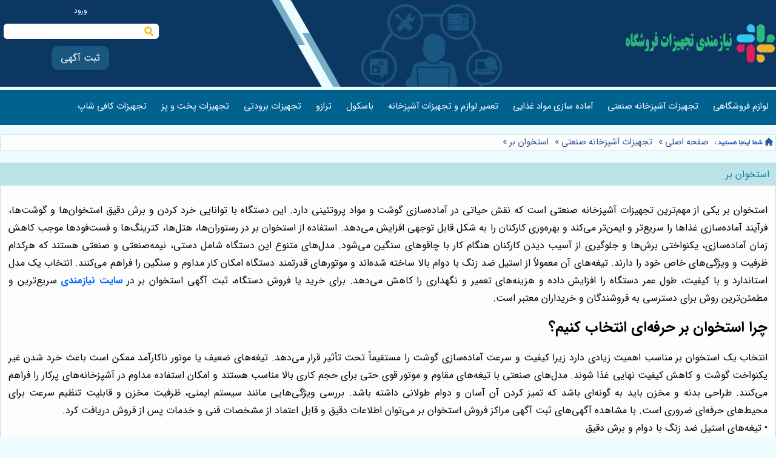

--- FILE ---
content_type: text/html; charset=utf-8
request_url: https://tajhizja.ir/category/%D8%A7%D8%B3%D8%AA%D8%AE%D9%88%D8%A7%D9%86-%D8%A8%D8%B1
body_size: 31964
content:


<!DOCTYPE html PUBLIC "-//W3C//DTD XHTML 1.0 Transitional//EN" "http://www.w3.org/TR/xhtml1/DTD/xhtml1-transitional.dtd">
<html xmlns="http://www.w3.org/1999/xhtml">
<head><title>
	استخوان بر
</title>
   <base href="https://tajhizja.ir" />
     

    <meta http-equiv="Content-Type" content="text/html; charset=UTF-8" /><meta content="width=device-width, initial-scale=1" name="viewport" /><meta name="Robots" content="index, follow" /><link id="Style1" rel="stylesheet" type="text/css" href="./CSS/UserSheetFa.css" /><link href="CSS/ResponsiveStyleSheet.css" rel="stylesheet" type="text/css" /><link rel="icon" href="favicon.png" type="image/x-icon" /><link rel="shortcut icon" href="favicon.png" type="image/x-icon" /><link hreflang="fa" /><meta name="DC.Publisher" content="Pars soft Company" /><meta name="author" content="Pars soft Team" />

    <script src="JavaScript/jquery-1.7.1.min.js" type="text/javascript"></script>

    <script src="JavaScript/Requirment.js" type="text/javascript"></script>

<link rel="canonical" href="https://tajhizja.ir/category/استخوان-بر" /><meta name="Description" content="استخوان بر یکی از مهم‌ترین تجهیزات آشپزخانه صنعتی است که نقش حیاتی در آماده‌سازی گوشت و مواد پروتئینی دارد. این دستگاه با توانایی خرد کردن و برش دقیق استخوان‌ها و گوشت‌ها، فرآیند آماده‌سازی غذاها را سریع‌تر و ایمن‌تر می‌کند و بهره‌وری کارکنان را به شکل قابل توجهی افزایش می‌دهد.استخوان بر" /><meta name="Keywords" content="ثبت آگهی استخوان بر، درج آگهی استخوان بر، ثبت آگهی فروش استخوان بر، درج آگهی فروش استخوان بر، ثبت آگهی مراکز فروش استخوان بر، درج آگهی مراکز فروش استخوان بر، ثبت آگهی دستگاه استخوان بر، ثبت آگهی مراکز فروش دستگاه استخوان براستخوان بر" /><meta property="og:title" content="استخوان بر" /><meta property="og:site_name" content="استخوان بر" /><meta property="og:url" content="https://tajhizja.ir/category/استخوان-بر" /><meta property="og:description" content="استخوان بر یکی از مهم‌ترین تجهیزات آشپزخانه صنعتی است که نقش حیاتی در آماده‌سازی گوشت و مواد پروتئینی دارد. این دستگاه با توانایی خرد کردن و برش دقیق استخوان‌ها و گوشت‌ها، فرآیند آماده‌سازی غذاها را سریع‌تر و ایمن‌تر می‌کند و بهره‌وری کارکنان را به شکل قابل توجهی افزایش می‌دهد.استخوان بر" /><meta property="twitter:title" content="استخوان بر" /><meta property="twitter:description" content="استخوان بر یکی از مهم‌ترین تجهیزات آشپزخانه صنعتی است که نقش حیاتی در آماده‌سازی گوشت و مواد پروتئینی دارد. این دستگاه با توانایی خرد کردن و برش دقیق استخوان‌ها و گوشت‌ها، فرآیند آماده‌سازی غذاها را سریع‌تر و ایمن‌تر می‌کند و بهره‌وری کارکنان را به شکل قابل توجهی افزایش می‌دهد.استخوان بر" /><meta property="fb:title" content="استخوان بر" /><meta property="fb:description" content="استخوان بر یکی از مهم‌ترین تجهیزات آشپزخانه صنعتی است که نقش حیاتی در آماده‌سازی گوشت و مواد پروتئینی دارد. این دستگاه با توانایی خرد کردن و برش دقیق استخوان‌ها و گوشت‌ها، فرآیند آماده‌سازی غذاها را سریع‌تر و ایمن‌تر می‌کند و بهره‌وری کارکنان را به شکل قابل توجهی افزایش می‌دهد.استخوان بر" /><meta itemprop="name" content="استخوان بر" /><meta itemprop="description" content="استخوان بر یکی از مهم‌ترین تجهیزات آشپزخانه صنعتی است که نقش حیاتی در آماده‌سازی گوشت و مواد پروتئینی دارد. این دستگاه با توانایی خرد کردن و برش دقیق استخوان‌ها و گوشت‌ها، فرآیند آماده‌سازی غذاها را سریع‌تر و ایمن‌تر می‌کند و بهره‌وری کارکنان را به شکل قابل توجهی افزایش می‌دهد.استخوان بر" /></head>
<body>
    <form name="form1" method="post" action="./index.aspx?Category=%u0627%u0633%u062a%u062e%u0648%u0627%u0646-%u0628%u0631" id="form1">
<div>
<input type="hidden" name="__VIEWSTATE" id="__VIEWSTATE" value="/wEPDwUKLTY0MTY0MTUxMg8WAh4TVmFsaWRhdGVSZXF1ZXN0TW9kZQIBFgICAw9kFggCAQ9kFgJmD2QWBGYPFgIeC18hSXRlbUNvdW50ZmQCBg8PFgQeC05hdmlnYXRlVXJsBRl+L2luZGV4LmFzcHg/[base64]/[base64]/Yp9mHINin2YXar9inINi12K8g2LXZhti52Kog2KLYsdinZAIMDxUBAGQCDQ8PFgIeBFRleHQFQ9qG2YfYp9ix2LTZhtio2YcgNyDYrtix2K/Yp9ivIDE0MDQg2K/[base64]/YsSDYstmGINin2LHYstin2YYgOiDaqdin2KjYp9mGINiq2KzZh9uM2LIgZAIMDxUBAGQCDQ8PFgIfBgVB2K/ZiNi02YbYqNmHIDYg2LTZh9ix24zZiNixIDE0MDIg2K/[base64]/Yr9mI2LTZhtio2YcgOCDYp9iz2YHZhtivIDE0MDEg2K/YsSDYs9in2LnYqiAxNSA6IDI0INiv2YLbjNmC2YdkZAIPDw8WAh8GBRXYqtmF2KfYsyDYqNqv24zYsduM2K9kZAIDD2QWCgIJDw8WBB8EBScuLi9BZG1pbmlzdHJhdG9yL0ZpbGVzL0Rlc2lnbi9lbXB0eS5KUEcfBQVF2b7Yrti0INin2YbZiNin2Lkg2K/Ys9iq2q/[base64]/ahtmH2KfYsdi02YbYqNmHIDIg2KLYsNixIDE0MDEg2K/[base64]/ahtmH2KfYsdi02YbYqNmHIDIg2KLYsNixIDE0MDEg2K/[base64]/YpyDZiCDYp9ix2Ycg2KfYs9iq2K7ZiNin2YYg2KjYsSDYp9mE2qnYqtix2Yjaqdin2LEg2YjYp9ix2Ycg2KfYs9iq2K7ZiNin2YYg2KjYsSDYp9uM2LPYqtin2K/ZhzogINqp2KfYqNin2YYg2KrYrNmH24zYsiBkAgwPFQEAZAINDw8WAh8GBUXahtmH2KfYsdi02YbYqNmHIDkg2LTZh9ix24zZiNixIDE0MDEg2K/[base64]/ZhyDZiCDYp9ix2Ycg2KfYs9iq2K7ZiNin2YYg2KjYsSDYqNix2KfaqdizOtqp2KfYqNin2YYg2KrYrNmH24zYsiAgZAIMDxUBAGQCDQ8PFgIfBgVB24zaqdi02YbYqNmHIDYg2LTZh9ix24zZiNixIDE0MDEg2K/[base64]/[base64]/[base64]/ZgtuM2YLZh2RkAg8PDxYCHwYFFdiq2YXYp9izINio2q/bjNix24zYr2RkAgwPZBYKAgkPDxYEHwQFJy4uL0FkbWluaXN0cmF0b3IvRmlsZXMvRGVzaWduL2VtcHR5LkpQRx8FBXjZhtqp2KfYqiDZhdmH2YUg2YfZhtqv2KfZhSDYp9iz2KrZgdin2K/ZhyDYp9iyINin2LHZhyDYp9iz2KrYrtmI2KfZhiDYqNixINin24zYs9iq2KfYr9mHIDog2YHYsdmI2LTar9in2Ycg2KrYrNmH24zYstin2KpkZAILDw8WAh8CBQx+L2Fkcy8xODg5NjJkFgJmDxUBeNmG2qnYp9iqINmF2YfZhSDZh9mG2q/[base64]/[base64]/ZgtuM2YLZh2RkAg8PDxYCHwYFFdiq2YXYp9izINio2q/bjNix24zYr2RkAhAPZBYKAgkPDxYEHwQFJy4uL0FkbWluaXN0cmF0b3IvRmlsZXMvRGVzaWduL2VtcHR5LkpQRx8FBbIB2KzZhtizINin2LHZhyDYp9iz2KrYrtmI2KfZhiDYqNixINin24zYs9iq2KfYr9mHIDogINmB2LHZiNi02q/[base64]/ZhyA6ICDZgdix2YjYtNqv2KfZhyDYqtis2YfbjNiy2KfYqiAg2KjZhyDYr9mE24zZhCDYp9uM2YbaqdmHINin2YbZiNin2Lkg2q/ZiNi02Kog2Ygg2KfYs9iq2K7ZiNin2YYg2KjYsdin24wg2KjYsdi0INix2YjbjCDZhduM2LIg2qlkAgwPFQEAZAINDw8WAh8GBUHYtNmG2KjZhyAzMSDYp9ix2K/Zitio2YfYtNiqIDE0MDEg2K/YsSDYs9in2LnYqiAxMyA6IDUg2K/ZgtuM2YLZh2RkAg8PDxYCHwYFFdiq2YXYp9izINio2q/bjNix24zYr2RkAhEPZBYKAgkPDxYEHwQFJy4uL0FkbWluaXN0cmF0b3IvRmlsZXMvRGVzaWduL2VtcHR5LkpQRx8FBVLZhdi52LHZgduMINin2LHZhyDYp9iz2KrYrtmI2KfZhiDYqNixINix2YjZhduM2LLbjCA6INmB2LHZiNi02q/Yp9mHINiq2KzZh9uM2LLYp9iqZGQCCw8PFgIfAgUMfi9hZHMvMTg4ODgwZBYCZg8VAVLZhdi52LHZgduMINin2LHZhyDYp9iz2KrYrtmI2KfZhiDYqNixINix2YjZhduM2LLbjCA6INmB2LHZiNi02q/[base64]/[base64]/ZgtuM2YLZh2RkAg8PDxYCHwYFFdiq2YXYp9izINio2q/[base64]/ZgtuM2YLZh2RkAg8PDxYCHwYFFdiq2YXYp9izINio2q/bjNix24zYr2RkAhQPZBYKAgkPDxYEHwQFJy4uL0FkbWluaXN0cmF0b3IvRmlsZXMvRGVzaWduL2VtcHR5LkpQRx8FBVLZhdi52LHZgduMINin2LHZhyDYp9iz2KrYrtmI2KfZhiDYqNixINix2YjZhduM2LLbjCA6INmB2LHZiNi02q/Yp9mHINiq2KzZh9uM2LLYp9iqZGQCCw8PFgIfAgUMfi9hZHMvMTg4ODc3ZBYCZg8VAVLZhdi52LHZgduMINin2LHZhyDYp9iz2KrYrtmI2KfZhiDYqNixINix2YjZhduM2LLbjCA6INmB2LHZiNi02q/[base64]/ZhyAgOtmB2LHZiNi02q/[base64]/[base64]/ZgtuM2YLZh2RkAg8PDxYCHwYFFdiq2YXYp9izINio2q/bjNix24zYr2RkAhcPZBYKAgkPDxYEHwQFJy4uL0FkbWluaXN0cmF0b3IvRmlsZXMvRGVzaWduL2VtcHR5LkpQRx8FBW3Zhtqp2KfYqiDaqdmE24zYr9uMINis2YfYqiDYrtix24zYryDYp9ix2Ycg2KfYs9iq2K7ZiNin2YYg2KjYsSDYp9uM2LPYqtin2K/ZhyA6INmB2LHZiNi02q/Yp9mHINiq2KzZh9uM2LLYp9iqZGQCCw8PFgIfAgUMfi9hZHMvMTg4ODI4ZBYCZg8VAW3Zhtqp2KfYqiDaqdmE24zYr9uMINis2YfYqiDYrtix24zYryDYp9ix2Ycg2KfYs9iq2K7ZiNin2YYg2KjYsSDYp9uM2LPYqtin2K/ZhyA6INmB2LHZiNi02q/[base64]/Yp9mHINmF24zZhtix2YjYpyDYp9mF2q/Yp2QCDA8VAQBkAg0PDxYCHwYFRtiv2YjYtNmG2KjZhyAxMiDYp9ix2K/Zitio2YfYtNiqIDE0MDEg2K/[base64]/[base64]/[base64]/Zitio2YfYtNiqIDE0MDEg2K/[base64]/Yp9mHINmF24zZhtix2YjYpyDYp9mF2q/Yp2RkAgsPDxYCHwIFDH4vYWRzLzE4ODc5OWQWAmYPFQFe2LHZiNi0INqp2KfYsSDYqNinINin2LHZhyDYp9iz2KrYrtmI2KfZhiDYqNixINmC2LXYp9io24w6INmB2LHZiNi02q/Yp9mHINmF24zZhtix2YjYpyDYp9mF2q/Yp2QCDA8VAQBkAg0PDxYCHwYFRtiv2YjYtNmG2KjZhyAxMiDYp9ix2K/Zitio2YfYtNiqIDE0MDEg2K/[base64]/[base64]/Yp9mHINmF24zZhtix2YjYpyDYp9mF2q/Yp2QCDA8VAQBkAg0PDxYCHwYFQti02YbYqNmHIDEwINin2LHYr9mK2KjZh9i02KogMTQwMSDYr9ixINiz2KfYudiqIDE1IDogMjgg2K/ZgtuM2YLZh2RkAg8PDxYCHwYFFdiq2YXYp9izINio2q/[base64]/Yp9mHINmF24zZhtix2YjYpyDYp9mF2q/[base64]/Zitio2YfYtNiqIDE0MDEg2K/YsSDYs9in2LnYqiAxNCA6IDIwINiv2YLbjNmC2YdkZAIPDw8WAh8GBRXYqtmF2KfYsyDYqNqv24zYsduM2K9kZAIiD2QWCgIJDw8WBB8EBScuLi9BZG1pbmlzdHJhdG9yL0ZpbGVzL0Rlc2lnbi9lbXB0eS5KUEcfBQVd2YjbjNqY2q/[base64]/Zitio2YfYtNiqIDE0MDEg2K/YsSDYs9in2LnYqiAxNCA6IDcg2K/ZgtuM2YLZh2RkAg8PDxYCHwYFFdiq2YXYp9izINio2q/[base64]/[base64]/[base64]/Yp9mHINiq2KzZh9uM2LLYp9iqIGRkAgsPDxYCHwIFDH4vYWRzLzE4NzYxNmQWAmYPFQFdINin2YbZiNin2Lkg2K/Ys9iq2q/Yp9mHINin2LHZhyDYp9iz2KrYrtmI2KfZhiDYqNixINiv2LPYqtuMIDog2YHYsdmI2LTar9in2Ycg2KrYrNmH24zYstin2KogZAIMDxUBAGQCDQ8PFgIfBgU+24zaqdi02YbYqNmHIDI0INio2YfZhdmGIDE0MDAg2K/[base64]/ZgtuM2YLZh2RkAg8PDxYCHwYFFdiq2YXYp9izINio2q/[base64]/bjCDZh9in24wg2KfYsdmHINin2LPYqtiu2YjYp9mGINio2LEg2K/Ys9iq24w6INmB2LHZiNi02q/[base64]/Yp9mHINiq2KzZh9uM2LLYp9iqIGRkAgsPDxYCHwIFDH4vYWRzLzE4NjU5N2QWAmYPFQFd2K7YsduM2K8g2K/Ys9iq2q/[base64]/[base64]/Yp9mHINiq2KzZh9uM2LLYp9iqZGQCCw8PFgIfAgUMfi9hZHMvMTg2NTk1ZBYCZg8VAVcg2KfYsdmHINin2LPYqtiu2YjYp9mGINio2LEg2K/Ys9iq24wg2obZhtivINmF2YbYuNmI2LHZhzog2YHYsdmI2LTar9in2Ycg2KrYrNmH24zYstin2KpkAgwPFQEAZAINDw8WAh8GBTnYtNmG2KjZhyAyINio2YfZhdmGIDE0MDAg2K/[base64]/[base64]/[base64]/YsSDYs9in2LnYqiAxNiA6IDE3INiv2YLbjNmC2YdkZAIPDw8WAh8GBRXYqtmF2KfYsyDYqNqv24zYsduM2K9kZAIuD2QWCgIJDw8WBB8EBScuLi9BZG1pbmlzdHJhdG9yL0ZpbGVzL0Rlc2lnbi9lbXB0eS5KUEcfBQVF2YHYsdmI2LQg2K/Ys9iq2q/[base64]/[base64]/Ys9iq24w6INiq2LHYp9iyINin24zYsdin2YZkZAILDw8WAh8CBQx+L2Fkcy8xODY1NjZkFgJmDxUBQdmC24zZhdiqINin2LHZhyDYp9iz2KrYrtmI2KfZhiDYqNixINiv2LPYqtuMOiDYqtix2KfYsiDYp9uM2LHYp9mGZAIMDxUBAGQCDQ8PFgIfBgU62K/ZiNi02YbYqNmHIDEzINiv24wgMTQwMCDYr9ixINiz2KfYudiqIDE1IDogNTMg2K/ZgtuM2YLZh2RkAg8PDxYCHwYFFdiq2YXYp9izINio2q/bjNix24zYr2RkAjAPZBYKAgkPDxYEHwQFJy4uL0FkbWluaXN0cmF0b3IvRmlsZXMvRGVzaWduL2VtcHR5LkpQRx8FBT/[base64]/Yp9mHINmH2KfbjNm+2LHYrNuM2YVkZAILDw8WAh8CBQx+L2Fkcy8xODU1MDFkFgJmDxUBT9mF2LHYp9qp2LIg2K7YsduM2K8g2KfYsdmHINin2LPYqtiu2YjYp9mGINio2LE6INmB2LHZiNi02q/Yp9mHINmH2KfbjNm+2LHYrNuM2YVkAgwPFQEAZAINDw8WAh8GBTvbjNqp2LTZhtio2YcgNyDYotiw2LEgMTQwMCDYr9ixINiz2KfYudiqIDE2IDogMjEg2K/ZgtuM2YLZh2RkAg8PDxYCHwYFFdiq2YXYp9izINio2q/bjNix24zYr2RkAjMPZBYKAgkPDxYEHwQFJy4uL0FkbWluaXN0cmF0b3IvRmlsZXMvRGVzaWduL2VtcHR5LkpQRx8FBUzaqdin2LHYqNix2K8g2KfZhtmI2KfYuSDYp9ix2Ycg2KfYs9iq2K7ZiNin2YY6INmB2LHZiNi02q/Yp9mHINiq2KzZh9uM2LLYp9iqZGQCCw8PFgIfAgUMfi9hZHMvMTg1NDc3ZBYCZg8VAUzaqdin2LHYqNix2K8g2KfZhtmI2KfYuSDYp9ix2Ycg2KfYs9iq2K7ZiNin2YY6INmB2LHZiNi02q/Yp9mHINiq2KzZh9uM2LLYp9iqZAIMDxUBAGQCDQ8PFgIfBgU924zaqdi02YbYqNmHIDE2INii2KjYp9mGIDE0MDAg2K/YsSDYs9in2LnYqiAxNSA6IDEg2K/ZgtuM2YLZh2RkAg8PDxYCHwYFFdiq2YXYp9izINio2q/bjNix24zYr2RkAjQPZBYKAgkPDxYEHwQFJy4uL0FkbWluaXN0cmF0b3IvRmlsZXMvRGVzaWduL2VtcHR5LkpQRx8FBVvZiNuM2pjar9uMINmH2KfbjCDYp9ix2Ycg2KfYs9iq2K7ZiNin2YYg2KjYsSDYp9uM2LPYqtin2K/ZhyA6INmB2LHZiNi02q/Yp9mHINiq2KzZh9uM2LLYp9iqZGQCCw8PFgIfAgUMfi9hZHMvMTg1NDQyZBYCZg8VAVvZiNuM2pjar9uMINmH2KfbjCDYp9ix2Ycg2KfYs9iq2K7ZiNin2YYg2KjYsSDYp9uM2LPYqtin2K/ZhyA6INmB2LHZiNi02q/Yp9mHINiq2KzZh9uM2LLYp9iqZAIMDxUBAGQCDQ8PFgIfBgU+77qz77uq2LTZhtio2YcgMjcg2YXZh9ixIDE0MDAg2K/[base64]/[base64]/ZgtuM2YLZh2RkAg8PDxYCHwYFFdiq2YXYp9izINio2q/bjNix24zYr2RkAjYPZBYKAgkPDxYEHwQFJy4uL0FkbWluaXN0cmF0b3IvRmlsZXMvRGVzaWduL2VtcHR5LkpQRx8FBVvZgdix2YjYtCDYp9ix2Ycg2KfYs9iq2K7ZiNin2YYg2KjYsSDYr9iz2KrbjCDYr9ixINmF2K/ZhCDZh9in24wg2YXYrtiq2YTZgSA6INiq2KzZh9uM2LLYp9iqZGQCCw8PFgIfAgUMfi9hZHMvMTg0NDA4ZBYCZg8VAVvZgdix2YjYtCDYp9ix2Ycg2KfYs9iq2K7ZiNin2YYg2KjYsSDYr9iz2KrbjCDYr9ixINmF2K/ZhCDZh9in24wg2YXYrtiq2YTZgSA6INiq2KzZh9uM2LLYp9iqZAIMDxUBAGQCDQ8PFgIfBgU42LTZhtio2YcgMTcg2YXZh9ixIDE0MDAg2K/[base64]/ZhyA6INmB2LHZiNi02q/Yp9mHINiq2KzZh9uM2LLYp9iqZAIMDxUBAGQCDQ8PFgIfBgU92LTZhtio2YcgNiDYtNmH2LHbjNmI2LEgMTQwMCDYr9ixINiz2KfYudiqIDE3IDogMjIg2K/ZgtuM2YLZh2RkAg8PDxYCHwYFFdiq2YXYp9izINio2q/[base64]/[base64]/Yp9mHINiq2KzZh9uM2LLYp9iqZGQCCw8PFgIfAgUMfi9hZHMvMTgzMTA0ZBYCZg8VAV/Yp9ix2Ycg2KfYs9iq2K7ZiNin2YYg2KjYsSDYr9iz2KrbjCDZiCDYp9iz2KrZgdin2K/ZhyDYp9iyINii2YY6ICDZgdix2YjYtNqv2KfZhyDYqtis2YfbjNiy2KfYqmQCDA8VAQBkAg0PDxYCHwYFPtqG2YfYp9ix2LTZhtio2YcgMjQg2K/[base64]/[base64]/Ys9iq24xkAgwPFQEAZAINDw8WAh8GBT7YtNmG2KjZhyAyMiDYtNmH2LHbjNmI2LEgMTM5OSDYr9ixINiz2KfYudiqIDEzIDogMzIg2K/ZgtuM2YLZh2RkAg8PDxYCHwYFFdiq2YXYp9izINio2q/[base64]/YsSDYs9in2LnYqiAxMyA6IDE2INiv2YLbjNmC2YdkZAIPDw8WAh8GBRXYqtmF2KfYsyDYqNqv24zYsduM2K9kZAI/[base64]/[base64]" />
</div>

<div>

	<input type="hidden" name="__VIEWSTATEGENERATOR" id="__VIEWSTATEGENERATOR" value="90059987" />
</div>
        <div align="center" style="margin: 0; padding: 0;">
            

<script src="./JavaScript/jquery.hoverIntent.minified.js" type="text/javascript"></script>

<div class="HeaderTop">
    <center>
        <div class="HeaderTopBox BoxSizeAsli">
            <div class="Row">
                <a class="Logo" href="./index.aspx"></a>
                <div class="HeaderTopBoxLeftBox">
                    <ul class="navLogin">
                        
                        
                        
                        
                        <input type="submit" name="ctl11$Button1" value="ورود" id="ctl11_Button1" class="navLoginlia" />
                        
                       
                        
                    </ul>
                    <div class="Row">
                        



<div class="SearchBox">
    <div class="TextBoxBox">
    <input type="submit" name="ctl11$ctl00$Button1" value="" id="ctl11_ctl00_Button1" class="ImageAutoCapmlet" />
        <input name="ctl11$ctl00$TextBox1" type="text" id="ctl11_ctl00_TextBox1" class="TextBoxAutoCapmlet" autocomplete="off" />
        
        <div class="Result" >
        </div>
    </div>
</div> 

                    </div>
                    <div class="Row">
                        <a href="./آگهی-رایگان" class="SabtAgahi">ثبت آگهی</a>
                    </div>
                </div>
            </div>
        </div>
    </center>
</div>

<div class="Row">
    <div class="MenuProductBoxBox">
        <div class="MenuProductBox">
            <div class="MenuProduct">
                
                        <input type="hidden" name="ctl11$_ff4a8566167382c3$Repeater1$ctl00$HiddenField1" id="ctl11__ff4a8566167382c3_Repeater1_ctl00_HiddenField1" value="319" />
                        <a id="ctl11__ff4a8566167382c3_Repeater1_ctl00_HyperLink1" href="category/%D9%84%D9%88%D8%A7%D8%B2%D9%85-%D9%81%D8%B1%D9%88%D8%B4%DA%AF%D8%A7%D9%87%DB%8C">
                            <span title='319'></span>
                            
                                لوازم فروشگاهی</a>
                    
                        <input type="hidden" name="ctl11$_ff4a8566167382c3$Repeater1$ctl01$HiddenField1" id="ctl11__ff4a8566167382c3_Repeater1_ctl01_HiddenField1" value="330" />
                        <a id="ctl11__ff4a8566167382c3_Repeater1_ctl01_HyperLink1" href="category/%D8%AA%D8%AC%D9%87%DB%8C%D8%B2%D8%A7%D8%AA-%D8%A2%D8%B4%D9%BE%D8%B2%D8%AE%D8%A7%D9%86%D9%87-%D8%B5%D9%86%D8%B9%D8%AA%DB%8C">
                            <span title='330'></span>
                            
                                تجهیزات آشپزخانه صنعتی</a>
                    
                        <input type="hidden" name="ctl11$_ff4a8566167382c3$Repeater1$ctl02$HiddenField1" id="ctl11__ff4a8566167382c3_Repeater1_ctl02_HiddenField1" value="345" />
                        <a id="ctl11__ff4a8566167382c3_Repeater1_ctl02_HyperLink1" href="category/%D8%A2%D9%85%D8%A7%D8%AF%D9%87-%D8%B3%D8%A7%D8%B2%DB%8C-%D9%85%D9%88%D8%A7%D8%AF-%D8%BA%D8%B0%D8%A7%DB%8C%DB%8C">
                            <span title='345'></span>
                            
                                آماده سازی مواد غذایی</a>
                    
                        <input type="hidden" name="ctl11$_ff4a8566167382c3$Repeater1$ctl03$HiddenField1" id="ctl11__ff4a8566167382c3_Repeater1_ctl03_HiddenField1" value="2378" />
                        <a id="ctl11__ff4a8566167382c3_Repeater1_ctl03_HyperLink1" href="category/%D8%AA%D8%B9%D9%85%DB%8C%D8%B1-%D9%84%D9%88%D8%A7%D8%B2%D9%85-%D9%88-%D8%AA%D8%AC%D9%87%DB%8C%D8%B2%D8%A7%D8%AA-%D8%A2%D8%B4%D9%BE%D8%B2%D8%AE%D8%A7%D9%86%D9%87">
                            <span title='2378'></span>
                            
                                تعمیر لوازم و تجهیزات آشپزخانه</a>
                    
                        <input type="hidden" name="ctl11$_ff4a8566167382c3$Repeater1$ctl04$HiddenField1" id="ctl11__ff4a8566167382c3_Repeater1_ctl04_HiddenField1" value="2383" />
                        <a id="ctl11__ff4a8566167382c3_Repeater1_ctl04_HyperLink1" href="category/%D8%A8%D8%A7%D8%B3%DA%A9%D9%88%D9%84">
                            <span title='2383'></span>
                            
                                باسکول</a>
                    
                        <input type="hidden" name="ctl11$_ff4a8566167382c3$Repeater1$ctl05$HiddenField1" id="ctl11__ff4a8566167382c3_Repeater1_ctl05_HiddenField1" value="2384" />
                        <a id="ctl11__ff4a8566167382c3_Repeater1_ctl05_HyperLink1" href="category/%D8%AA%D8%B1%D8%A7%D8%B2%D9%88">
                            <span title='2384'></span>
                            
                                ترازو</a>
                    
                        <input type="hidden" name="ctl11$_ff4a8566167382c3$Repeater1$ctl06$HiddenField1" id="ctl11__ff4a8566167382c3_Repeater1_ctl06_HiddenField1" value="2408" />
                        <a id="ctl11__ff4a8566167382c3_Repeater1_ctl06_HyperLink1" href="category/%D8%AA%D8%AC%D9%87%DB%8C%D8%B2%D8%A7%D8%AA-%D8%A8%D8%B1%D9%88%D8%AF%D8%AA%DB%8C">
                            <span title='2408'></span>
                            
                                تجهیزات برودتی</a>
                    
                        <input type="hidden" name="ctl11$_ff4a8566167382c3$Repeater1$ctl07$HiddenField1" id="ctl11__ff4a8566167382c3_Repeater1_ctl07_HiddenField1" value="2409" />
                        <a id="ctl11__ff4a8566167382c3_Repeater1_ctl07_HyperLink1" href="category/%D8%AA%D8%AC%D9%87%DB%8C%D8%B2%D8%A7%D8%AA-%D9%BE%D8%AE%D8%AA-%D9%88-%D9%BE%D8%B2">
                            <span title='2409'></span>
                            
                                تجهیزات پخت و پز</a>
                    
                        <input type="hidden" name="ctl11$_ff4a8566167382c3$Repeater1$ctl08$HiddenField1" id="ctl11__ff4a8566167382c3_Repeater1_ctl08_HiddenField1" value="2372" />
                        <a id="ctl11__ff4a8566167382c3_Repeater1_ctl08_HyperLink1" href="category/%D8%AA%D8%AC%D9%87%DB%8C%D8%B2%D8%A7%D8%AA-%DA%A9%D8%A7%D9%81%DB%8C-%D8%B4%D8%A7%D9%BE">
                            <span title='2372'></span>
                            
                                تجهیزات کافی شاپ</a>
                    
            </div>
            <ul class='MenuProductNode' id='MenuProductNode319'><li><a href='./category/صندوق-فروشگاهی' >صندوق فروشگاهی</a></li><li><a href='./category/بارکد-خوان' >بارکد خوان</a></li><li><a href='./category/پرینتر' >پرینتر</a></li><li><a href='./category/پول-شمار' >پول شمار</a></li><li><a href='./category/گاوصندوق' >گاوصندوق</a></li><li><a href='./category/کشوی-پول' >کشوی پول</a></li><li><a href='./category/آیفون-تصویری' >آیفون تصویری</a></li><li><a href='./category/دستگاه-ضد-عفونی-کننده' >دستگاه ضد عفونی کننده</a></li><li><a href='./category/ویدئو-پروژکتور' >ویدئو پروژکتور</a></li><li><a href='./category/لیبل-زن' >لیبل زن</a></li></ul><ul class='MenuProductNode' id='MenuProductNode330'><li><a href='./category/کالباس-بر' >کالباس بر</a></li><li><a href='./category/چرخ-گوشت' >چرخ گوشت</a></li><li><a href='./category/سبزی-خرد-کن' >سبزی خرد کن</a></li><li><a href='./category/خلال-کن' >خلال کن</a></li><li><a href='./category/استخوان-بر' >استخوان بر</a></li><li><a href='./category/میکسر' >میکسر</a></li><li><a href='./category/اسلایسر' >اسلایسر</a></li><li><a href='./category/دستگاه-روغن-گیری' >دستگاه روغن گیری</a></li><li><a href='./category/دستگاه-آسیاب' >دستگاه آسیاب</a></li><li><a href='./category/دستگاه-مرغ-خرد-کن' >دستگاه مرغ خرد کن</a></li><li><a href='./category/چاقو' >چاقو</a></li></ul><ul class='MenuProductNode' id='MenuProductNode345'><li><a href='./category/همبرگر-زن' >همبرگر زن</a></li><li><a href='./category/سوسیس-پر-کن' >سوسیس پر کن</a></li><li><a href='./category/خمیر-پهن-کن' >خمیر پهن کن</a></li><li><a href='./category/خمیرگیر' >خمیرگیر</a></li><li><a href='./category/غذاساز' >غذاساز</a></li><li><a href='./category/آب-میوه-گیری' >آب میوه گیری</a></li><li><a href='./category/دستگاه-بسته-بندی' >نایلون بسته بندی</a></li><li><a href='./category/دستگاه-دوخت' >دستگاه دوخت</a></li><li><a href='./category/دستگاه-سلفون-کش' >دستگاه سلفون کش</a></li></ul><ul class='MenuProductNode' id='MenuProductNode2378'><li><a href='./category/تعمیر-اجاق-گاز' >تعمیر اجاق گاز</a></li><li><a href='./category/تعمیر-لباسشویی' >تعمیر لباسشویی</a></li><li><a href='./category/تعمیر-ظرفشویی' >تعمیر ظرفشویی</a></li><li><a href='./category/تعمیر-ماکروفر' >تعمیر ماکروفر</a></li></ul><ul class='MenuProductNode' id='MenuProductNode2383'><li><a href='./category/باسکول' >باسکول</a></li><li><a href='./category/لودسل' >لودسل</a></li></ul><ul class='MenuProductNode' id='MenuProductNode2384'><li><a href='./category/ترازو' >ترازو</a></li><li><a href='./category/ترازوی-پند' >ترازوی پند</a></li></ul><ul class='MenuProductNode' id='MenuProductNode2408'><li><a href='./category/شربت-سرد-کن' >شربت سرد کن</a></li><li><a href='./category/دستگاه-یخ-ساز' >دستگاه یخ ساز</a></li></ul><ul class='MenuProductNode' id='MenuProductNode2409'><li><a href='./category/سرخ-کن-صنعتی' >سرخ کن صنعتی</a></li></ul><ul class='MenuProductNode' id='MenuProductNode2372'><li><a href='./category/آسیاب-قهوه' >آسیاب قهوه</a></li></ul>
        </div>

        <script language="javascript" type="text/javascript">
            $(document).ready(function() {
                var keyWord;
                $(".MenuProduct a").mouseover(function(e) {
                    $(".MenuProduct a").removeClass("Active");
                    $(this).addClass("Active");
                    var id = $(this).find("span").attr("title");
                    $(".MenuProductNode").css("display", "none");
                    $("#MenuProductNode" + id).css("display", "inline-block");
                });

                $(".MenuProductBox").mouseleave(function(e) {
                    $(".MenuProductNode").css("display", "none");
                    $(".MenuProductNodeActive").css("display", "inline-block");
                    $(".MenuProduct a").removeClass("Active");
                    $(".MenuProduct .MenuProductActive").addClass("Active");
                });
                $('.MenuProductNode .limenuhover').hover(
            function() {
                //show its submenu
                $("ul").stop(false, true);
                $('ul:first', this).slideDown(100);
            },
            function() {
                //hide its submenu
                $("ul").stop(false, true);
                $('ul:first', this).slideUp(100);
            }
        );

            });
        </script>

    </div>
</div>

<script type="text/javascript">
    $(document).ready(function() {

        $('#nav li').hoverIntent(
            function() {
                //show its submenu
                $('ul:first', this).slideDown(300);
            },
            function() {
                //hide its submenu
                $('ul:first', this).slideUp(300);
            });
    });
</script>

<script type="text/javascript">
    $(function() {
        var html = $('html, body'),
        navContainer = $('.nav-container'),
        navToggle = $('.nav-toggle'),
        navDropdownToggle = $('.has-dropdown');

        // Nav toggle
        navToggle.on('click', function(e) {
            var $this = $(this);
            e.preventDefault();
            $this.toggleClass('is-active');
            navContainer.toggleClass('is-visible');
            html.toggleClass('nav-open');
        });

        // Nav dropdown toggle
        navDropdownToggle.on('click', function() {
            var $this = $(this);
            $this.toggleClass('is-active').children('ul').toggleClass('is-visible');
        });

        // Prevent click events from firing on children of navDropdownToggle
        navDropdownToggle.on('click', '*', function(e) {
            e.stopPropagation();
        });
    });
</script>

<div class="wrapper wrapper-flush">
    <button class="nav-toggle">
        <div class="icon-menu">
            <span class="line line-1"></span><span class="line line-2"></span><span class="line line-3">
            </span>
        </div>
    </button>
    <div class="nav-container">
        <ul class="nav-menu menu"">
            <li class='menu-item has-dropdown'><a class='menu-link' href='./category/لوازم-فروشگاهی'>لوازم فروشگاهی <img class='ArrowDown' src='./Administrator/Files/Design/arrowDown.gif' /> </a><ul class='submenu nav-dropdown menu'><li class='menu-item'><a class='menu-link' href='./category/صندوق-فروشگاهی'>صندوق فروشگاهی</a></li><li class='menu-item'><a class='menu-link' href='./category/بارکد-خوان'>بارکد خوان</a></li><li class='menu-item'><a class='menu-link' href='./category/پرینتر'>پرینتر</a></li><li class='menu-item'><a class='menu-link' href='./category/پول-شمار'>پول شمار</a></li><li class='menu-item'><a class='menu-link' href='./category/گاوصندوق'>گاوصندوق</a></li><li class='menu-item'><a class='menu-link' href='./category/کشوی-پول'>کشوی پول</a></li><li class='menu-item'><a class='menu-link' href='./category/آیفون-تصویری'>آیفون تصویری</a></li><li class='menu-item'><a class='menu-link' href='./category/دستگاه-ضد-عفونی-کننده'>دستگاه ضد عفونی کننده</a></li><li class='menu-item'><a class='menu-link' href='./category/ویدئو-پروژکتور'>ویدئو پروژکتور</a></li><li class='menu-item'><a class='menu-link' href='./category/لیبل-زن'>لیبل زن</a></li></ul></li><li class='menu-item has-dropdown'><a class='menu-link' href='./category/تجهیزات-آشپزخانه-صنعتی'>تجهیزات آشپزخانه صنعتی <img class='ArrowDown' src='./Administrator/Files/Design/arrowDown.gif' /> </a><ul class='submenu nav-dropdown menu'><li class='menu-item'><a class='menu-link' href='./category/کالباس-بر'>کالباس بر</a></li><li class='menu-item'><a class='menu-link' href='./category/چرخ-گوشت'>چرخ گوشت</a></li><li class='menu-item'><a class='menu-link' href='./category/سبزی-خرد-کن'>سبزی خرد کن</a></li><li class='menu-item'><a class='menu-link' href='./category/خلال-کن'>خلال کن</a></li><li class='menu-item'><a class='menu-link' href='./category/استخوان-بر'>استخوان بر</a></li><li class='menu-item'><a class='menu-link' href='./category/میکسر'>میکسر</a></li><li class='menu-item'><a class='menu-link' href='./category/اسلایسر'>اسلایسر</a></li><li class='menu-item'><a class='menu-link' href='./category/دستگاه-روغن-گیری'>دستگاه روغن گیری</a></li><li class='menu-item'><a class='menu-link' href='./category/دستگاه-آسیاب'>دستگاه آسیاب</a></li><li class='menu-item'><a class='menu-link' href='./category/دستگاه-مرغ-خرد-کن'>دستگاه مرغ خرد کن</a></li><li class='menu-item'><a class='menu-link' href='./category/چاقو'>چاقو</a></li></ul></li><li class='menu-item has-dropdown'><a class='menu-link' href='./category/آماده-سازی-مواد-غذایی'>آماده سازی مواد غذایی <img class='ArrowDown' src='./Administrator/Files/Design/arrowDown.gif' /> </a><ul class='submenu nav-dropdown menu'><li class='menu-item'><a class='menu-link' href='./category/همبرگر-زن'>همبرگر زن</a></li><li class='menu-item'><a class='menu-link' href='./category/سوسیس-پر-کن'>سوسیس پر کن</a></li><li class='menu-item'><a class='menu-link' href='./category/خمیر-پهن-کن'>خمیر پهن کن</a></li><li class='menu-item'><a class='menu-link' href='./category/خمیرگیر'>خمیرگیر</a></li><li class='menu-item'><a class='menu-link' href='./category/غذاساز'>غذاساز</a></li><li class='menu-item'><a class='menu-link' href='./category/آب-میوه-گیری'>آب میوه گیری</a></li><li class='menu-item'><a class='menu-link' href='./category/دستگاه-بسته-بندی'>نایلون بسته بندی</a></li><li class='menu-item'><a class='menu-link' href='./category/دستگاه-دوخت'>دستگاه دوخت</a></li><li class='menu-item'><a class='menu-link' href='./category/دستگاه-سلفون-کش'>دستگاه سلفون کش</a></li></ul></li><li class='menu-item has-dropdown'><a class='menu-link' href='./category/تعمیر-لوازم-و-تجهیزات-آشپزخانه'>تعمیر لوازم و تجهیزات آشپزخانه <img class='ArrowDown' src='./Administrator/Files/Design/arrowDown.gif' /> </a><ul class='submenu nav-dropdown menu'><li class='menu-item'><a class='menu-link' href='./category/تعمیر-اجاق-گاز'>تعمیر اجاق گاز</a></li><li class='menu-item'><a class='menu-link' href='./category/تعمیر-لباسشویی'>تعمیر لباسشویی</a></li><li class='menu-item'><a class='menu-link' href='./category/تعمیر-ظرفشویی'>تعمیر ظرفشویی</a></li><li class='menu-item'><a class='menu-link' href='./category/تعمیر-ماکروفر'>تعمیر ماکروفر</a></li></ul></li><li class='menu-item has-dropdown'><a class='menu-link' href='./category/باسکول'>باسکول <img class='ArrowDown' src='./Administrator/Files/Design/arrowDown.gif' /> </a><ul class='submenu nav-dropdown menu'><li class='menu-item'><a class='menu-link' href='./category/باسکول'>باسکول</a></li><li class='menu-item'><a class='menu-link' href='./category/لودسل'>لودسل</a></li></ul></li><li class='menu-item has-dropdown'><a class='menu-link' href='./category/ترازو'>ترازو <img class='ArrowDown' src='./Administrator/Files/Design/arrowDown.gif' /> </a><ul class='submenu nav-dropdown menu'><li class='menu-item'><a class='menu-link' href='./category/ترازو'>ترازو</a></li><li class='menu-item'><a class='menu-link' href='./category/ترازوی-پند'>ترازوی پند</a></li></ul></li><li class='menu-item has-dropdown'><a class='menu-link' href='./category/تجهیزات-برودتی'>تجهیزات برودتی <img class='ArrowDown' src='./Administrator/Files/Design/arrowDown.gif' /> </a><ul class='submenu nav-dropdown menu'><li class='menu-item'><a class='menu-link' href='./category/شربت-سرد-کن'>شربت سرد کن</a></li><li class='menu-item'><a class='menu-link' href='./category/دستگاه-یخ-ساز'>دستگاه یخ ساز</a></li></ul></li><li class='menu-item has-dropdown'><a class='menu-link' href='./category/تجهیزات-پخت-و-پز'>تجهیزات پخت و پز <img class='ArrowDown' src='./Administrator/Files/Design/arrowDown.gif' /> </a><ul class='submenu nav-dropdown menu'><li class='menu-item'><a class='menu-link' href='./category/سرخ-کن-صنعتی'>سرخ کن صنعتی</a></li></ul></li><li class='menu-item has-dropdown'><a class='menu-link' href='./category/تجهیزات-کافی-شاپ'>تجهیزات کافی شاپ <img class='ArrowDown' src='./Administrator/Files/Design/arrowDown.gif' /> </a><ul class='submenu nav-dropdown menu'><li class='menu-item'><a class='menu-link' href='./category/آسیاب-قهوه'>آسیاب قهوه</a></li></ul></li>
        </ul>
    </div>
</div>



            
            
<div class="Navigate">

    <div class="NavigateBoxBox BoxSizeAsli">
        <div class="NavigateBox">
            <div class="NavigateIcon">
            </div>
            <span class='spanh2'><a href='index.aspx'>صفحه اصلی</a> »</span><span class='spanh2'><a href='category/تجهیزات-آشپزخانه-صنعتی'>تجهیزات آشپزخانه صنعتی</a> »</span><span class='spanh2'><a href='category/استخوان-بر'>استخوان بر</a> »</span>
        </div>
        <div id="ctl12_CatText" class="Box">
            <div class="BoxTop">
                <h1>
                    استخوان بر
                </h1>
            </div>
            <div class="BoxCenter">
               
                    <p data-start="0" data-end="941">استخوان بر یکی از مهم&zwnj;ترین تجهیزات آشپزخانه صنعتی است که نقش حیاتی در آماده&zwnj;سازی گوشت و مواد پروتئینی دارد. این دستگاه با توانایی خرد کردن و برش دقیق استخوان&zwnj;ها و گوشت&zwnj;ها، فرآیند آماده&zwnj;سازی غذاها را سریع&zwnj;تر و ایمن&zwnj;تر می&zwnj;کند و بهره&zwnj;وری کارکنان را به شکل قابل توجهی افزایش می&zwnj;دهد. استفاده از استخوان بر در رستوران&zwnj;ها، هتل&zwnj;ها، کترینگ&zwnj;ها و فست&zwnj;فودها موجب کاهش زمان آماده&zwnj;سازی، یکنواختی برش&zwnj;ها و جلوگیری از آسیب دیدن کارکنان هنگام کار با چاقوهای سنگین می&zwnj;شود. مدل&zwnj;های متنوع این دستگاه شامل دستی، نیمه&zwnj;صنعتی و صنعتی هستند که هرکدام ظرفیت و ویژگی&zwnj;های خاص خود را دارند. تیغه&zwnj;های آن معمولاً از استیل ضد زنگ با دوام بالا ساخته شده&zwnj;اند و موتورهای قدرتمند دستگاه امکان کار مداوم و سنگین را فراهم می&zwnj;کنند. انتخاب یک مدل استاندارد و با کیفیت، طول عمر دستگاه را افزایش داده و هزینه&zwnj;های تعمیر و نگهداری را کاهش می&zwnj;دهد. برای خرید یا فروش دستگاه، ثبت آگهی استخوان بر در <a href="https://tajhizja.ir/" title="سایت نیازمندی"><strong>سایت نیازمندی</strong></a> سریع&zwnj;ترین و مطمئن&zwnj;ترین روش برای دسترسی به فروشندگان و خریداران معتبر است.</p>
<h2 data-start="943" data-end="980">چرا استخوان بر حرفه&zwnj;ای انتخاب کنیم؟</h2>
<p data-start="982" data-end="1852">انتخاب یک استخوان بر مناسب اهمیت زیادی دارد زیرا کیفیت و سرعت آماده&zwnj;سازی گوشت را مستقیماً تحت تأثیر قرار می&zwnj;دهد. تیغه&zwnj;های ضعیف یا موتور ناکارآمد ممکن است باعث خرد شدن غیر یکنواخت گوشت و کاهش کیفیت نهایی غذا شوند. مدل&zwnj;های صنعتی با تیغه&zwnj;های مقاوم و موتور قوی حتی برای حجم کاری بالا مناسب هستند و امکان استفاده مداوم در آشپزخانه&zwnj;های پرکار را فراهم می&zwnj;کنند. طراحی بدنه و مخزن باید به گونه&zwnj;ای باشد که تمیز کردن آن آسان و دوام طولانی داشته باشد. بررسی ویژگی&zwnj;هایی مانند سیستم ایمنی، ظرفیت مخزن و قابلیت تنظیم سرعت برای محیط&zwnj;های حرفه&zwnj;ای ضروری است. با مشاهده آگهی&zwnj;های ثبت آگهی مراکز فروش استخوان بر می&zwnj;توان اطلاعات دقیق و قابل اعتماد از مشخصات فنی و خدمات پس از فروش دریافت کرد.<br data-start="1651" data-end="1654" /> &bull; تیغه&zwnj;های استیل ضد زنگ با دوام و برش دقیق<br data-start="1696" data-end="1699" /> &bull; موتور قدرتمند مناسب حجم کاری زیاد<br data-start="1734" data-end="1737" /> &bull; سیستم ایمنی برای جلوگیری از آسیب کاربر<br data-start="1777" data-end="1780" /> &bull; ظرفیت مخزن متناسب با حجم روزانه<br data-start="1813" data-end="1816" /> &bull; خدمات پس از فروش و گارانتی معتبر</p>
<h2 data-start="1854" data-end="1899">انواع مدل&zwnj;های استخوان بر و کاربردهای آن&zwnj;ها</h2>
<p data-start="1901" data-end="2741">بازار تجهیزات آشپزخانه صنعتی مدل&zwnj;های مختلفی از استخوان بر را ارائه می&zwnj;دهد که برای نیازهای متفاوت طراحی شده&zwnj;اند. مدل&zwnj;های دستی برای مصارف خانگی یا حجم کم مناسب هستند و با نیروی انسانی کار می&zwnj;کنند. مدل&zwnj;های نیمه&zwnj;صنعتی برای رستوران&zwnj;ها و فست&zwnj;فودها با حجم متوسط طراحی شده&zwnj;اند و امکان پردازش مداوم مواد غذایی را فراهم می&zwnj;کنند. مدل&zwnj;های صنعتی با موتورهای قدرتمند و بدنه مقاوم، برای خطوط تولید بزرگ و آشپزخانه&zwnj;های مرکزی مناسب&zwnj;اند. برخی دستگاه&zwnj;ها رومیزی و برخی ایستاده هستند و انتخاب مدل با توجه به فضای موجود اهمیت دارد. طراحی تیغه&zwnj;ها و سیستم تغذیه مواد، تاثیر زیادی بر سرعت و کیفیت برش دارد.<br data-start="2482" data-end="2485" /> &bull; استخوان بر دستی برای استفاده خانگی و حجم کم<br data-start="2530" data-end="2533" /> &bull; استخوان بر نیمه&zwnj;صنعتی برای فست&zwnj;فود و رستوران&zwnj;های متوسط<br data-start="2589" data-end="2592" /> &bull; استخوان بر صنعتی برای رستوران&zwnj;ها، هتل&zwnj;ها و خطوط تولید بزرگ<br data-start="2652" data-end="2655" /> &bull; مدل&zwnj;های رومیزی و ایستاده متناسب با فضای موجود<br data-start="2702" data-end="2705" /> &bull; تیغه&zwnj;های قابل تعویض و قابل شستشو</p>
<h2 data-start="2743" data-end="2778">نکات طلایی&nbsp;پیش از&nbsp;خرید استخوان بر</h2>
<p data-start="2780" data-end="3517">برای خرید استخوان بر مناسب، لازم است چند نکته کلیدی را در نظر بگیرید. اول توان موتور و ظرفیت دستگاه که باید با حجم کاری روزانه مطابقت داشته باشد. دوم، جنس بدنه و تیغه&zwnj;ها که استیل ضد زنگ و با کیفیت بودنشان طول عمر و بهداشت دستگاه را تضمین می&zwnj;کند. سوم، سیستم ایمنی دستگاه شامل کلیدهای محافظتی و قفل ایمنی است تا خطرات احتمالی کاهش یابد. علاوه بر این، قابلیت شستشو و نگهداری آسان نیز از عوامل مهم انتخاب محسوب می&zwnj;شود. بازدید از آگهی&zwnj;های&nbsp;<a href="category/%D8%AA%D8%AC%D9%87%DB%8C%D8%B2%D8%A7%D8%AA-%D8%A2%D8%B4%D9%BE%D8%B2%D8%AE%D8%A7%D9%86%D9%87-%D8%B5%D9%86%D8%B9%D8%AA%DB%8C" title="تجهیزات آشپزخانه صنعتی"><strong>تجهیزات آشپزخانه صنعتی</strong></a> و ثبت آگهی نمایندگی فروش استخوان بر در سایت&zwnj;های معتبر، امکان مقایسه مشخصات و انتخابی مطمئن را فراهم می&zwnj;کند.<br data-start="3320" data-end="3323" /> &bull; موتور قدرتمند و ظرفیت پردازش مناسب<br data-start="3359" data-end="3362" /> &bull; تیغه و بدنه استیل ضد زنگ برای دوام و بهداشت<br data-start="3407" data-end="3410" /> &bull; امکان تنظیم اندازه و سرعت برش<br data-start="3441" data-end="3444" /> &bull; سیستم ایمنی و کلید محافظتی<br data-start="3472" data-end="3475" /> &bull; خدمات پس از فروش و قطعات یدکی در دسترس</p>
<h2 data-start="3519" data-end="3552">جدول مقایسه مدل&zwnj;های استخوان بر</h2>
<div class="_tableContainer_1rjym_1">
<div class="group _tableWrapper_1rjym_13 flex w-fit flex-col-reverse" tabindex="-1">
<table data-start="3554" data-end="4121" class="w-fit min-w-(--thread-content-width)">
<thead data-start="3554" data-end="3632">
<tr data-start="3554" data-end="3632">
<th data-start="3554" data-end="3567" data-col-size="sm">نوع دستگاه</th>
<th data-start="3567" data-end="3580" data-col-size="sm">ظرفیت مخزن</th>
<th data-start="3580" data-end="3591" data-col-size="sm">جنس بدنه</th>
<th data-start="3591" data-end="3604" data-col-size="sm">توان موتور</th>
<th data-start="3604" data-end="3617" data-col-size="sm">مناسب برای</th>
<th data-start="3617" data-end="3632" data-col-size="sm">ویژگی خاص</th>
</tr>
</thead>
<tbody data-start="3712" data-end="4121">
<tr data-start="3712" data-end="3804">
<td data-start="3712" data-end="3719" data-col-size="sm">دستی</td>
<td data-start="3719" data-end="3738" data-col-size="sm">0.5 تا 1 کیلوگرم</td>
<td data-start="3738" data-end="3754" data-col-size="sm">پلاستیک مقاوم</td>
<td data-start="3754" data-end="3767" data-col-size="sm">بدون موتور</td>
<td data-start="3767" data-end="3784" data-col-size="sm">منازل و حجم کم</td>
<td data-start="3784" data-end="3804" data-col-size="sm">سبک و قابل حمل</td>
</tr>
<tr data-start="3805" data-end="3916">
<td data-start="3805" data-end="3818" data-col-size="sm">نیمه&zwnj;صنعتی</td>
<td data-start="3818" data-end="3835" data-col-size="sm">2 تا 5 کیلوگرم</td>
<td data-start="3835" data-end="3850" data-col-size="sm">استیل ضد زنگ</td>
<td data-start="3850" data-end="3858" data-col-size="sm">متوسط</td>
<td data-start="3858" data-end="3887" data-col-size="sm">فست&zwnj;فود و رستوران&zwnj;های کوچک</td>
<td data-start="3887" data-end="3916" data-col-size="sm">قابلیت تنظیم اندازه برش</td>
</tr>
<tr data-start="3917" data-end="4018">
<td data-start="3917" data-end="3925" data-col-size="sm">صنعتی</td>
<td data-start="3925" data-end="3944" data-col-size="sm">بالای 10 کیلوگرم</td>
<td data-start="3944" data-end="3957" data-col-size="sm">استیل ضخیم</td>
<td data-start="3957" data-end="3967" data-col-size="sm">قدرتمند</td>
<td data-start="3967" data-end="3998" data-col-size="sm">رستوران&zwnj;ها و خطوط تولید بزرگ</td>
<td data-start="3998" data-end="4018" data-col-size="sm">موتور دائم&zwnj;کار</td>
</tr>
<tr data-start="4019" data-end="4121">
<td data-start="4019" data-end="4030" data-col-size="sm">اتوماتیک</td>
<td data-start="4030" data-end="4038" data-col-size="sm">متغیر</td>
<td data-start="4038" data-end="4051" data-col-size="sm">استیل براق</td>
<td data-start="4051" data-end="4061" data-col-size="sm">حرفه&zwnj;ای</td>
<td data-start="4061" data-end="4089" data-col-size="sm">کارگاه&zwnj;های غذایی و هتل&zwnj;ها</td>
<td data-start="4089" data-end="4121" data-col-size="sm">سیستم تغذیه خودکار و تایمر</td>
</tr>
</tbody>
</table>
</div>
</div>
<p data-start="4123" data-end="4278">این جدول کمک می&zwnj;کند تا با توجه به نیاز، فضای آشپزخانه و بودجه، مدل مناسب را انتخاب کنید. برای اطلاع از قیمت و شرایط فروش، باید با فروشندگان تماس گرفته شود.</p>
<h2 data-start="4280" data-end="4318">نکات نگهداری برای افزایش عمر دستگاه</h2>
<p data-start="4320" data-end="4957">نگهداری صحیح از استخوان بر موجب افزایش طول عمر و حفظ کیفیت عملکرد آن می&zwnj;شود. پس از هر بار استفاده باید تیغه&zwnj;ها و مخزن تمیز و خشک شوند تا از زنگ زدگی و تجمع مواد جلوگیری شود. پر کردن بیش از ظرفیت و وارد کردن مواد سخت یا یخ&zwnj;زده باعث آسیب به موتور و تیغه&zwnj;ها می&zwnj;شود. روغن&zwnj;کاری دوره&zwnj;ای و سرویس سالانه توسط تکنسین&zwnj;های مجاز، عملکرد دستگاه را بهینه نگه می&zwnj;دارد. رعایت نکات ایمنی مانند استفاده از کلید محافظتی و قطع&zwnj;کننده اضطراری برای جلوگیری از حوادث ضروری است.<br data-start="4773" data-end="4776" /> &bull; تمیزکاری منظم با شوینده مناسب<br data-start="4807" data-end="4810" /> &bull; خشک کردن کامل تیغه&zwnj;ها و مخزن<br data-start="4840" data-end="4843" /> &bull; جلوگیری از وارد کردن حجم بیش از ظرفیت<br data-start="4882" data-end="4885" /> &bull; روغن&zwnj;کاری و سرویس دوره&zwnj;ای قطعات متحرک<br data-start="4924" data-end="4927" /> &bull; استفاده از قطعات یدکی اصلی</p>
<h2 data-start="4959" data-end="4992">ثبت و درج آگهی برای استخوان بر</h2>
<p data-start="4994" data-end="5643">ثبت آگهی استخوان بر در سایت&zwnj;های معتبر یکی از بهترین روش&zwnj;ها برای خرید و فروش این دستگاه است. این اقدام باعث دیده شدن سریع&zwnj;تر محصولات و دسترسی مشتریان به آن&zwnj;ها می&zwnj;شود. برای افزایش بازدید آگهی، عنوان شامل نوع دستگاه و ویژگی کلیدی آن باشد. استفاده از تصاویر با کیفیت و توضیحات دقیق فنی، همراه با کلمات کلیدی مرتبط مانند تجهیزات آشپزخانه صنعتی، موجب بهبود رتبه آگهی در نتایج جستجو می&zwnj;شود. امکان ثبت آگهی رایگان استخوان بر نیز برای فروشندگان فراهم است.<br data-start="5440" data-end="5443" /> &bull; عنوان دقیق و جذاب شامل نوع دستگاه<br data-start="5478" data-end="5481" /> &bull; تصاویر واضح و باکیفیت از دستگاه<br data-start="5514" data-end="5517" /> &bull; توضیحات کامل ظرفیت، توان و امکانات<br data-start="5553" data-end="5556" /> &bull; افزودن کلمات کلیدی مرتبط برای بهبود سئو<br data-start="5597" data-end="5600" /> &bull; به&zwnj;روزرسانی منظم آگهی برای افزایش نمایش</p>
<h2 data-start="5645" data-end="5685">تاثیر استخوان بر در بهره&zwnj;وری آشپزخانه</h2>
<p data-start="5687" data-end="6238">استفاده از استخوان بر موجب افزایش سرعت آماده&zwnj;سازی مواد اولیه، یکنواختی برش و کاهش ضایعات می&zwnj;شود. در آشپزخانه&zwnj;های بزرگ، این دستگاه یکی از مهم&zwnj;ترین تجهیزات آشپزخانه صنعتی محسوب می&zwnj;شود که بهره&zwnj;وری کارکنان را افزایش می&zwnj;دهد و کیفیت نهایی غذا را بهبود می&zwnj;بخشد. کارکنان می&zwnj;توانند زمان بیشتری برای آماده&zwnj;سازی سایر مواد غذایی صرف کنند و از خستگی ناشی از برش دستی جلوگیری کنند.<br data-start="6054" data-end="6057" /> &bull; افزایش سرعت آماده&zwnj;سازی و کاهش زمان مصرفی کارکنان<br data-start="6107" data-end="6110" /> &bull; حفظ کیفیت و بافت گوشت و مواد غذایی<br data-start="6146" data-end="6149" /> &bull; کاهش مصرف انرژی<br data-start="6166" data-end="6169" /> &bull; افزایش ایمنی و کاهش خطرات برش دستی<br data-start="6205" data-end="6208" /> &bull; کاهش ضایعات و رعایت بهداشت</p>
<h2 data-start="6240" data-end="6277">راهکارهای افزایش فروش از طریق آگهی</h2>
<p data-start="6279" data-end="6887">کسب&zwnj;وکارهایی که تجهیزات آشپزخانه صنعتی عرضه می&zwnj;کنند می&zwnj;توانند با ثبت آگهی مراکز فروش دستگاه استخوان بر در پلتفرم&zwnj;های پربازدید، دامنه مشتریان خود را افزایش دهند. این روش باعث دیده شدن بیشتر برند و جلب اعتماد مشتریان می&zwnj;شود. آگهی&zwnj;هایی که شامل توضیحات کامل فنی، تصاویر واقعی و اطلاعات تماس باشند، بیشترین اثربخشی را دارند. همچنین امکان ثبت آگهی نمایندگی فروش دستگاه استخوان بر برای معرفی محصولات به مشتریان هدف فراهم است.<br data-start="6697" data-end="6700" /> &bull; توضیحات فنی کامل و دقیق برای جلب اعتماد خریدار<br data-start="6748" data-end="6751" /> &bull; تصاویر با کیفیت و ویدئوهای کوتاه عملکرد دستگاه<br data-start="6799" data-end="6802" /> &bull; اطلاعات تماس و شرایط گارانتی<br data-start="6832" data-end="6835" /> &bull; به&zwnj;روزرسانی منظم آگهی برای افزایش نمایش در جستجو</p>
<h2 data-start="6889" data-end="6926">عوامل تاثیرگذار بر قیمت استخوان بر</h2>
<p data-start="6928" data-end="7463">قیمت استخوان بر به عوامل مختلفی بستگی دارد، از جمله برند، قدرت موتور، جنس بدنه و امکانات جانبی. قیمت&zwnj;ها در شهرهای مختلف متفاوت است و برای اطلاع دقیق باید با فروشنده تماس گرفته شود. توجه به گارانتی، خدمات پس از فروش و کیفیت قطعات معیار مهمی برای تصمیم&zwnj;گیری است و نباید صرفاً به عدد روی برچسب دستگاه توجه کرد.<br data-start="7235" data-end="7238" /> &bull; برند و کیفیت ساخت تاثیر مستقیم بر هزینه دارد<br data-start="7284" data-end="7287" /> &bull; توان موتور و ظرفیت دستگاه در قیمت اثرگذار است<br data-start="7334" data-end="7337" /> &bull; جنس بدنه و تیغه&zwnj;ها طول عمر دستگاه را مشخص می&zwnj;کند<br data-start="7387" data-end="7390" /> &bull; گارانتی و پشتیبانی خدمات پس از فروش ارزش واقعی محصول را افزایش می&zwnj;دهد</p>
<p data-start="7465" data-end="7960" data-is-last-node="" data-is-only-node="">استخوان بر یکی از ضروری&zwnj;ترین تجهیزات آشپزخانه صنعتی است که با انتخاب مناسب، نگهداری اصولی و استفاده از روش&zwnj;های تبلیغاتی مانند ثبت آگهی استخوان بر و درج آگهی نمایندگی فروش دستگاه استخوان بر می&zwnj;توان عملکرد کسب&zwnj;وکار را بهبود داد و فروش را افزایش داد. مشاهده آگهی&zwnj;های به&zwnj;روز، مقایسه مدل&zwnj;ها و تماس با فروشندگان معتبر در سایت نیازمندی، سریع&zwnj;ترین و مطمئن&zwnj;ترین راه برای خرید، فروش و اطلاع از قیمت دستگاه است. <strong data-start="7866" data-end="7960" data-is-last-node="">برای دسترسی به بهترین مدل&zwnj;ها و ثبت آگهی&zwnj;های معتبر استخوان بر به سایت نیازمندی مراجعه کنید.</strong></p>
                
            </div>
        </div>
        
    </div>

</div>

            
            
            <div class="ContentTop">
            </div>
            <div class="Content">
                <div class="ContentBox BoxSizeAsli">
                    
<div class="Row AdsBaner3">
    <center>
        <div class="AdsBaner3Box">
            
        </div>
    </center>
</div>

                    <div class="ContentBoxLeft">
                        

<div class="Box">
    
    <div class="BoxCenter">
        <div class="AdsShow">
            
                    <div class="ItemRow TooltipShow">
                        <input type="hidden" name="ctl17$Repeater1$ctl00$TypePrice" id="ctl17_Repeater1_ctl00_TypePrice" value="3" />
                        <input type="hidden" name="ctl17$Repeater1$ctl00$Price" id="ctl17_Repeater1_ctl00_Price" value="0" />
                        <input type="hidden" name="ctl17$Repeater1$ctl00$DateRegister" id="ctl17_Repeater1_ctl00_DateRegister" value="5/28/2025 2:35:41 PM" />
                        <input type="hidden" name="ctl17$Repeater1$ctl00$HiddenField1" id="ctl17_Repeater1_ctl00_HiddenField1" value="196417" />
                        <div
                            class="ItemAds">
                            <div class="Col Col1">
                                <img id="ctl17_Repeater1_ctl00_Image1" class="ItemImage" src="Administrator/Files/Design/empty.JPG" alt="ویژگی‌های برتر اره استخوان بر :فروشگاه امگا صد صنعت آرا" style="border-width:0px;" />
                            </div>
                            <div class="Col Col2">
                                <a id="ctl17_Repeater1_ctl00_HyperLink2" class="ItemTitle" href="ads/196417">ویژگی‌های برتر اره استخوان بر :فروشگاه امگا صد صنعت آرا</a>
                                <span class="ItemDesc">
                                    </span>
                                <div class="Col Col4">
                                    
                                </div>
                                <div class="Col Col3">
                                    <span id="ctl17_Repeater1_ctl00_Label1" class="ItemPrice">تماس بگیرید</span>
                                </div>
                            </div>
                        </div>
                    </div>
                
                    <div class="ItemRow TooltipShow">
                        <input type="hidden" name="ctl17$Repeater1$ctl01$TypePrice" id="ctl17_Repeater1_ctl01_TypePrice" value="3" />
                        <input type="hidden" name="ctl17$Repeater1$ctl01$Price" id="ctl17_Repeater1_ctl01_Price" value="0" />
                        <input type="hidden" name="ctl17$Repeater1$ctl01$DateRegister" id="ctl17_Repeater1_ctl01_DateRegister" value="8/28/2023 11:53:27 AM" />
                        <input type="hidden" name="ctl17$Repeater1$ctl01$HiddenField1" id="ctl17_Repeater1_ctl01_HiddenField1" value="192357" />
                        <div
                            class="ItemAds">
                            <div class="Col Col1">
                                <img id="ctl17_Repeater1_ctl01_Image1" class="ItemImage" src="Administrator/Files/Design/empty.JPG" alt="خرید همبرگر زن ارزان : کابان تجهیز " style="border-width:0px;" />
                            </div>
                            <div class="Col Col2">
                                <a id="ctl17_Repeater1_ctl01_HyperLink2" class="ItemTitle" href="ads/192357">خرید همبرگر زن ارزان : کابان تجهیز </a>
                                <span class="ItemDesc">
                                    </span>
                                <div class="Col Col4">
                                    
                                </div>
                                <div class="Col Col3">
                                    <span id="ctl17_Repeater1_ctl01_Label1" class="ItemPrice">تماس بگیرید</span>
                                </div>
                            </div>
                        </div>
                    </div>
                
                    <div class="ItemRow TooltipShow">
                        <input type="hidden" name="ctl17$Repeater1$ctl02$TypePrice" id="ctl17_Repeater1_ctl02_TypePrice" value="3" />
                        <input type="hidden" name="ctl17$Repeater1$ctl02$Price" id="ctl17_Repeater1_ctl02_Price" value="0" />
                        <input type="hidden" name="ctl17$Repeater1$ctl02$DateRegister" id="ctl17_Repeater1_ctl02_DateRegister" value="2/27/2023 3:24:25 PM" />
                        <input type="hidden" name="ctl17$Repeater1$ctl02$HiddenField1" id="ctl17_Repeater1_ctl02_HiddenField1" value="190210" />
                        <div
                            class="ItemAds">
                            <div class="Col Col1">
                                <img id="ctl17_Repeater1_ctl02_Image1" class="ItemImage" src="Administrator/Files/Design/empty.JPG" alt="خرید اره استخوان بر اصل: کابان تجهیز " style="border-width:0px;" />
                            </div>
                            <div class="Col Col2">
                                <a id="ctl17_Repeater1_ctl02_HyperLink2" class="ItemTitle" href="ads/190210">خرید اره استخوان بر اصل: کابان تجهیز </a>
                                <span class="ItemDesc">
                                    </span>
                                <div class="Col Col4">
                                    
                                </div>
                                <div class="Col Col3">
                                    <span id="ctl17_Repeater1_ctl02_Label1" class="ItemPrice">تماس بگیرید</span>
                                </div>
                            </div>
                        </div>
                    </div>
                
                    <div class="ItemRow TooltipShow">
                        <input type="hidden" name="ctl17$Repeater1$ctl03$TypePrice" id="ctl17_Repeater1_ctl03_TypePrice" value="3" />
                        <input type="hidden" name="ctl17$Repeater1$ctl03$Price" id="ctl17_Repeater1_ctl03_Price" value="0" />
                        <input type="hidden" name="ctl17$Repeater1$ctl03$DateRegister" id="ctl17_Repeater1_ctl03_DateRegister" value="1/23/2023 5:35:29 PM" />
                        <input type="hidden" name="ctl17$Repeater1$ctl03$HiddenField1" id="ctl17_Repeater1_ctl03_HiddenField1" value="190184" />
                        <div
                            class="ItemAds">
                            <div class="Col Col1">
                                <img id="ctl17_Repeater1_ctl03_Image1" class="ItemImage" src="Administrator/Files/Design/empty.JPG" alt="پخش انواع دستگاه اسلایسر : کابان تجهیز" style="border-width:0px;" />
                            </div>
                            <div class="Col Col2">
                                <a id="ctl17_Repeater1_ctl03_HyperLink2" class="ItemTitle" href="ads/190184">پخش انواع دستگاه اسلایسر : کابان تجهیز</a>
                                <span class="ItemDesc">
                                    </span>
                                <div class="Col Col4">
                                    
                                </div>
                                <div class="Col Col3">
                                    <span id="ctl17_Repeater1_ctl03_Label1" class="ItemPrice">تماس بگیرید</span>
                                </div>
                            </div>
                        </div>
                    </div>
                
                    <div class="ItemRow TooltipShow">
                        <input type="hidden" name="ctl17$Repeater1$ctl04$TypePrice" id="ctl17_Repeater1_ctl04_TypePrice" value="3" />
                        <input type="hidden" name="ctl17$Repeater1$ctl04$Price" id="ctl17_Repeater1_ctl04_Price" value="0" />
                        <input type="hidden" name="ctl17$Repeater1$ctl04$DateRegister" id="ctl17_Repeater1_ctl04_DateRegister" value="11/23/2022 4:37:56 PM" />
                        <input type="hidden" name="ctl17$Repeater1$ctl04$HiddenField1" id="ctl17_Repeater1_ctl04_HiddenField1" value="189152" />
                        <div
                            class="ItemAds">
                            <div class="Col Col1">
                                <img id="ctl17_Repeater1_ctl04_Image1" class="ItemImage" src="Administrator/Files/Design/empty.JPG" alt="خرید اره استخوان بر دستی قوی :فروشگاه تجهیزات" style="border-width:0px;" />
                            </div>
                            <div class="Col Col2">
                                <a id="ctl17_Repeater1_ctl04_HyperLink2" class="ItemTitle" href="ads/189152">خرید اره استخوان بر دستی قوی :فروشگاه تجهیزات</a>
                                <span class="ItemDesc">
                                    </span>
                                <div class="Col Col4">
                                    
                                </div>
                                <div class="Col Col3">
                                    <span id="ctl17_Repeater1_ctl04_Label1" class="ItemPrice">تماس بگیرید</span>
                                </div>
                            </div>
                        </div>
                    </div>
                
                    <div class="ItemRow TooltipShow">
                        <input type="hidden" name="ctl17$Repeater1$ctl05$TypePrice" id="ctl17_Repeater1_ctl05_TypePrice" value="3" />
                        <input type="hidden" name="ctl17$Repeater1$ctl05$Price" id="ctl17_Repeater1_ctl05_Price" value="0" />
                        <input type="hidden" name="ctl17$Repeater1$ctl05$DateRegister" id="ctl17_Repeater1_ctl05_DateRegister" value="11/23/2022 4:27:57 PM" />
                        <input type="hidden" name="ctl17$Repeater1$ctl05$HiddenField1" id="ctl17_Repeater1_ctl05_HiddenField1" value="189151" />
                        <div
                            class="ItemAds">
                            <div class="Col Col1">
                                <img id="ctl17_Repeater1_ctl05_Image1" class="ItemImage" src="Administrator/Files/Design/empty.JPG" alt="خرید اره استخوان بر قصابی ارزان : فروشگاه تجهیزات " style="border-width:0px;" />
                            </div>
                            <div class="Col Col2">
                                <a id="ctl17_Repeater1_ctl05_HyperLink2" class="ItemTitle" href="ads/189151">خرید اره استخوان بر قصابی ارزان : فروشگاه تجهیزات </a>
                                <span class="ItemDesc">
                                    </span>
                                <div class="Col Col4">
                                    
                                </div>
                                <div class="Col Col3">
                                    <span id="ctl17_Repeater1_ctl05_Label1" class="ItemPrice">تماس بگیرید</span>
                                </div>
                            </div>
                        </div>
                    </div>
                
                    <div class="ItemRow TooltipShow">
                        <input type="hidden" name="ctl17$Repeater1$ctl06$TypePrice" id="ctl17_Repeater1_ctl06_TypePrice" value="3" />
                        <input type="hidden" name="ctl17$Repeater1$ctl06$Price" id="ctl17_Repeater1_ctl06_Price" value="0" />
                        <input type="hidden" name="ctl17$Repeater1$ctl06$DateRegister" id="ctl17_Repeater1_ctl06_DateRegister" value="8/31/2022 11:54:09 AM" />
                        <input type="hidden" name="ctl17$Repeater1$ctl06$HiddenField1" id="ctl17_Repeater1_ctl06_HiddenField1" value="189061" />
                        <div
                            class="ItemAds">
                            <div class="Col Col1">
                                <img id="ctl17_Repeater1_ctl06_Image1" class="ItemImage" src="Administrator/Files/Design/empty.JPG" alt="معرفی اره استخوان بر امگا و اره استخوان بر الکتروکار واره استخوان بر ایستاده:  کابان تجهیز " style="border-width:0px;" />
                            </div>
                            <div class="Col Col2">
                                <a id="ctl17_Repeater1_ctl06_HyperLink2" class="ItemTitle" href="ads/189061">معرفی اره استخوان بر امگا و اره استخوان بر الکتروکار واره استخوان بر ایستاده:  کابان تجهیز </a>
                                <span class="ItemDesc">
                                    </span>
                                <div class="Col Col4">
                                    
                                </div>
                                <div class="Col Col3">
                                    <span id="ctl17_Repeater1_ctl06_Label1" class="ItemPrice">تماس بگیرید</span>
                                </div>
                            </div>
                        </div>
                    </div>
                
                    <div class="ItemRow TooltipShow">
                        <input type="hidden" name="ctl17$Repeater1$ctl07$TypePrice" id="ctl17_Repeater1_ctl07_TypePrice" value="3" />
                        <input type="hidden" name="ctl17$Repeater1$ctl07$Price" id="ctl17_Repeater1_ctl07_Price" value="0" />
                        <input type="hidden" name="ctl17$Repeater1$ctl07$DateRegister" id="ctl17_Repeater1_ctl07_DateRegister" value="8/31/2022 11:53:37 AM" />
                        <input type="hidden" name="ctl17$Repeater1$ctl07$HiddenField1" id="ctl17_Repeater1_ctl07_HiddenField1" value="189060" />
                        <div
                            class="ItemAds">
                            <div class="Col Col1">
                                <img id="ctl17_Repeater1_ctl07_Image1" class="ItemImage" src="Administrator/Files/Design/empty.JPG" alt="معرفی اره استخوان بر ای ام بی AMB  و اره استخوان بر براکس و اره استخوان بر رومیزی:  کابان تجهیز " style="border-width:0px;" />
                            </div>
                            <div class="Col Col2">
                                <a id="ctl17_Repeater1_ctl07_HyperLink2" class="ItemTitle" href="ads/189060">معرفی اره استخوان بر ای ام بی AMB  و اره استخوان بر براکس و اره استخوان بر رومیزی:  کابان تجهیز </a>
                                <span class="ItemDesc">
                                    </span>
                                <div class="Col Col4">
                                    
                                </div>
                                <div class="Col Col3">
                                    <span id="ctl17_Repeater1_ctl07_Label1" class="ItemPrice">تماس بگیرید</span>
                                </div>
                            </div>
                        </div>
                    </div>
                
                    <div class="ItemRow TooltipShow">
                        <input type="hidden" name="ctl17$Repeater1$ctl08$TypePrice" id="ctl17_Repeater1_ctl08_TypePrice" value="3" />
                        <input type="hidden" name="ctl17$Repeater1$ctl08$Price" id="ctl17_Repeater1_ctl08_Price" value="0" />
                        <input type="hidden" name="ctl17$Repeater1$ctl08$DateRegister" id="ctl17_Repeater1_ctl08_DateRegister" value="8/31/2022 11:53:31 AM" />
                        <input type="hidden" name="ctl17$Repeater1$ctl08$HiddenField1" id="ctl17_Repeater1_ctl08_HiddenField1" value="189059" />
                        <div
                            class="ItemAds">
                            <div class="Col Col1">
                                <img id="ctl17_Repeater1_ctl08_Image1" class="ItemImage" src="Administrator/Files/Design/empty.JPG" alt="معرفی اره لاشه بر و اره استخوان بر :  کابان تجهیز " style="border-width:0px;" />
                            </div>
                            <div class="Col Col2">
                                <a id="ctl17_Repeater1_ctl08_HyperLink2" class="ItemTitle" href="ads/189059">معرفی اره لاشه بر و اره استخوان بر :  کابان تجهیز </a>
                                <span class="ItemDesc">
                                    </span>
                                <div class="Col Col4">
                                    
                                </div>
                                <div class="Col Col3">
                                    <span id="ctl17_Repeater1_ctl08_Label1" class="ItemPrice">تماس بگیرید</span>
                                </div>
                            </div>
                        </div>
                    </div>
                
                    <div class="ItemRow TooltipShow">
                        <input type="hidden" name="ctl17$Repeater1$ctl09$TypePrice" id="ctl17_Repeater1_ctl09_TypePrice" value="3" />
                        <input type="hidden" name="ctl17$Repeater1$ctl09$Price" id="ctl17_Repeater1_ctl09_Price" value="0" />
                        <input type="hidden" name="ctl17$Repeater1$ctl09$DateRegister" id="ctl17_Repeater1_ctl09_DateRegister" value="8/28/2022 1:11:26 PM" />
                        <input type="hidden" name="ctl17$Repeater1$ctl09$HiddenField1" id="ctl17_Repeater1_ctl09_HiddenField1" value="189046" />
                        <div
                            class="ItemAds">
                            <div class="Col Col1">
                                <img id="ctl17_Repeater1_ctl09_Image1" class="ItemImage" src="Administrator/Files/Design/empty.JPG" alt="اره استخوان بر الکتروکار و اره استخوان بر ایستاده و اره استخوان بر براکس:کابان تجهیز  " style="border-width:0px;" />
                            </div>
                            <div class="Col Col2">
                                <a id="ctl17_Repeater1_ctl09_HyperLink2" class="ItemTitle" href="ads/189046">اره استخوان بر الکتروکار و اره استخوان بر ایستاده و اره استخوان بر براکس:کابان تجهیز  </a>
                                <span class="ItemDesc">
                                    </span>
                                <div class="Col Col4">
                                    
                                </div>
                                <div class="Col Col3">
                                    <span id="ctl17_Repeater1_ctl09_Label1" class="ItemPrice">تماس بگیرید</span>
                                </div>
                            </div>
                        </div>
                    </div>
                
                    <div class="ItemRow TooltipShow">
                        <input type="hidden" name="ctl17$Repeater1$ctl10$TypePrice" id="ctl17_Repeater1_ctl10_TypePrice" value="3" />
                        <input type="hidden" name="ctl17$Repeater1$ctl10$Price" id="ctl17_Repeater1_ctl10_Price" value="0" />
                        <input type="hidden" name="ctl17$Repeater1$ctl10$DateRegister" id="ctl17_Repeater1_ctl10_DateRegister" value="8/28/2022 1:11:20 PM" />
                        <input type="hidden" name="ctl17$Repeater1$ctl10$HiddenField1" id="ctl17_Repeater1_ctl10_HiddenField1" value="189045" />
                        <div
                            class="ItemAds">
                            <div class="Col Col1">
                                <img id="ctl17_Repeater1_ctl10_Image1" class="ItemImage" src="Administrator/Files/Design/empty.JPG" alt="اره استخوان بر رومیزی و اره استخوان بر امگا و اره استخوان بر ای ام بی: کابان تجهیز " style="border-width:0px;" />
                            </div>
                            <div class="Col Col2">
                                <a id="ctl17_Repeater1_ctl10_HyperLink2" class="ItemTitle" href="ads/189045">اره استخوان بر رومیزی و اره استخوان بر امگا و اره استخوان بر ای ام بی: کابان تجهیز </a>
                                <span class="ItemDesc">
                                    </span>
                                <div class="Col Col4">
                                    
                                </div>
                                <div class="Col Col3">
                                    <span id="ctl17_Repeater1_ctl10_Label1" class="ItemPrice">تماس بگیرید</span>
                                </div>
                            </div>
                        </div>
                    </div>
                
                    <div class="ItemRow TooltipShow">
                        <input type="hidden" name="ctl17$Repeater1$ctl11$TypePrice" id="ctl17_Repeater1_ctl11_TypePrice" value="3" />
                        <input type="hidden" name="ctl17$Repeater1$ctl11$Price" id="ctl17_Repeater1_ctl11_Price" value="0" />
                        <input type="hidden" name="ctl17$Repeater1$ctl11$DateRegister" id="ctl17_Repeater1_ctl11_DateRegister" value="8/17/2022 10:39:32 AM" />
                        <input type="hidden" name="ctl17$Repeater1$ctl11$HiddenField1" id="ctl17_Repeater1_ctl11_HiddenField1" value="188963" />
                        <div
                            class="ItemAds">
                            <div class="Col Col1">
                                <img id="ctl17_Repeater1_ctl11_Image1" class="ItemImage" src="Administrator/Files/Design/empty.JPG" alt="اره استخوان بر چیست : فروشگاه تجهیزات" style="border-width:0px;" />
                            </div>
                            <div class="Col Col2">
                                <a id="ctl17_Repeater1_ctl11_HyperLink2" class="ItemTitle" href="ads/188963">اره استخوان بر چیست : فروشگاه تجهیزات</a>
                                <span class="ItemDesc">
                                    </span>
                                <div class="Col Col4">
                                    
                                </div>
                                <div class="Col Col3">
                                    <span id="ctl17_Repeater1_ctl11_Label1" class="ItemPrice">تماس بگیرید</span>
                                </div>
                            </div>
                        </div>
                    </div>
                
                    <div class="ItemRow TooltipShow">
                        <input type="hidden" name="ctl17$Repeater1$ctl12$TypePrice" id="ctl17_Repeater1_ctl12_TypePrice" value="3" />
                        <input type="hidden" name="ctl17$Repeater1$ctl12$Price" id="ctl17_Repeater1_ctl12_Price" value="0" />
                        <input type="hidden" name="ctl17$Repeater1$ctl12$DateRegister" id="ctl17_Repeater1_ctl12_DateRegister" value="8/17/2022 10:18:13 AM" />
                        <input type="hidden" name="ctl17$Repeater1$ctl12$HiddenField1" id="ctl17_Repeater1_ctl12_HiddenField1" value="188962" />
                        <div
                            class="ItemAds">
                            <div class="Col Col1">
                                <img id="ctl17_Repeater1_ctl12_Image1" class="ItemImage" src="Administrator/Files/Design/empty.JPG" alt="نکات مهم هنگام استفاده از اره استخوان بر ایستاده : فروشگاه تجهیزات" style="border-width:0px;" />
                            </div>
                            <div class="Col Col2">
                                <a id="ctl17_Repeater1_ctl12_HyperLink2" class="ItemTitle" href="ads/188962">نکات مهم هنگام استفاده از اره استخوان بر ایستاده : فروشگاه تجهیزات</a>
                                <span class="ItemDesc">
                                    </span>
                                <div class="Col Col4">
                                    
                                </div>
                                <div class="Col Col3">
                                    <span id="ctl17_Repeater1_ctl12_Label1" class="ItemPrice">تماس بگیرید</span>
                                </div>
                            </div>
                        </div>
                    </div>
                
                    <div class="ItemRow TooltipShow">
                        <input type="hidden" name="ctl17$Repeater1$ctl13$TypePrice" id="ctl17_Repeater1_ctl13_TypePrice" value="3" />
                        <input type="hidden" name="ctl17$Repeater1$ctl13$Price" id="ctl17_Repeater1_ctl13_Price" value="0" />
                        <input type="hidden" name="ctl17$Repeater1$ctl13$DateRegister" id="ctl17_Repeater1_ctl13_DateRegister" value="8/17/2022 10:00:26 AM" />
                        <input type="hidden" name="ctl17$Repeater1$ctl13$HiddenField1" id="ctl17_Repeater1_ctl13_HiddenField1" value="188961" />
                        <div
                            class="ItemAds">
                            <div class="Col Col1">
                                <img id="ctl17_Repeater1_ctl13_Image1" class="ItemImage" src="Administrator/Files/Design/empty.JPG" alt="معرفی اره استخوان بر رومیزی : فروشگاه تجهیزات" style="border-width:0px;" />
                            </div>
                            <div class="Col Col2">
                                <a id="ctl17_Repeater1_ctl13_HyperLink2" class="ItemTitle" href="ads/188961">معرفی اره استخوان بر رومیزی : فروشگاه تجهیزات</a>
                                <span class="ItemDesc">
                                    </span>
                                <div class="Col Col4">
                                    
                                </div>
                                <div class="Col Col3">
                                    <span id="ctl17_Repeater1_ctl13_Label1" class="ItemPrice">تماس بگیرید</span>
                                </div>
                            </div>
                        </div>
                    </div>
                
                    <div class="ItemRow TooltipShow">
                        <input type="hidden" name="ctl17$Repeater1$ctl14$TypePrice" id="ctl17_Repeater1_ctl14_TypePrice" value="3" />
                        <input type="hidden" name="ctl17$Repeater1$ctl14$Price" id="ctl17_Repeater1_ctl14_Price" value="0" />
                        <input type="hidden" name="ctl17$Repeater1$ctl14$DateRegister" id="ctl17_Repeater1_ctl14_DateRegister" value="8/17/2022 9:59:29 AM" />
                        <input type="hidden" name="ctl17$Repeater1$ctl14$HiddenField1" id="ctl17_Repeater1_ctl14_HiddenField1" value="188960" />
                        <div
                            class="ItemAds">
                            <div class="Col Col1">
                                <img id="ctl17_Repeater1_ctl14_Image1" class="ItemImage" src="Administrator/Files/Design/empty.JPG" alt="معرفی اره استخوان بر رومیزی و موارد مصرف آن : فروشگاه تجهیزات" style="border-width:0px;" />
                            </div>
                            <div class="Col Col2">
                                <a id="ctl17_Repeater1_ctl14_HyperLink2" class="ItemTitle" href="ads/188960">معرفی اره استخوان بر رومیزی و موارد مصرف آن : فروشگاه تجهیزات</a>
                                <span class="ItemDesc">
                                    </span>
                                <div class="Col Col4">
                                    
                                </div>
                                <div class="Col Col3">
                                    <span id="ctl17_Repeater1_ctl14_Label1" class="ItemPrice">تماس بگیرید</span>
                                </div>
                            </div>
                        </div>
                    </div>
                
                    <div class="ItemRow TooltipShow">
                        <input type="hidden" name="ctl17$Repeater1$ctl15$TypePrice" id="ctl17_Repeater1_ctl15_TypePrice" value="3" />
                        <input type="hidden" name="ctl17$Repeater1$ctl15$Price" id="ctl17_Repeater1_ctl15_Price" value="0" />
                        <input type="hidden" name="ctl17$Repeater1$ctl15$DateRegister" id="ctl17_Repeater1_ctl15_DateRegister" value="5/21/2022 1:13:14 PM" />
                        <input type="hidden" name="ctl17$Repeater1$ctl15$HiddenField1" id="ctl17_Repeater1_ctl15_HiddenField1" value="188882" />
                        <div
                            class="ItemAds">
                            <div class="Col Col1">
                                <img id="ctl17_Repeater1_ctl15_Image1" class="ItemImage" src="Administrator/Files/Design/empty.JPG" alt="اره استخوان بر چیست : فروشگاه تجهیزات" style="border-width:0px;" />
                            </div>
                            <div class="Col Col2">
                                <a id="ctl17_Repeater1_ctl15_HyperLink2" class="ItemTitle" href="ads/188882">اره استخوان بر چیست : فروشگاه تجهیزات</a>
                                <span class="ItemDesc">
                                    </span>
                                <div class="Col Col4">
                                    
                                </div>
                                <div class="Col Col3">
                                    <span id="ctl17_Repeater1_ctl15_Label1" class="ItemPrice">تماس بگیرید</span>
                                </div>
                            </div>
                        </div>
                    </div>
                
                    <div class="ItemRow TooltipShow">
                        <input type="hidden" name="ctl17$Repeater1$ctl16$TypePrice" id="ctl17_Repeater1_ctl16_TypePrice" value="3" />
                        <input type="hidden" name="ctl17$Repeater1$ctl16$Price" id="ctl17_Repeater1_ctl16_Price" value="0" />
                        <input type="hidden" name="ctl17$Repeater1$ctl16$DateRegister" id="ctl17_Repeater1_ctl16_DateRegister" value="5/21/2022 1:05:35 PM" />
                        <input type="hidden" name="ctl17$Repeater1$ctl16$HiddenField1" id="ctl17_Repeater1_ctl16_HiddenField1" value="188881" />
                        <div
                            class="ItemAds">
                            <div class="Col Col1">
                                <img id="ctl17_Repeater1_ctl16_Image1" class="ItemImage" src="Administrator/Files/Design/empty.JPG" alt="جنس اره استخوان بر ایستاده :  فروشگاه تجهیزات  به دلیل اینکه انواع گوشت و استخوان برای برش روی میز ک" style="border-width:0px;" />
                            </div>
                            <div class="Col Col2">
                                <a id="ctl17_Repeater1_ctl16_HyperLink2" class="ItemTitle" href="ads/188881">جنس اره استخوان بر ایستاده :  فروشگاه تجهیزات  به دلیل اینکه انواع گوشت و استخوان برای برش روی میز ک</a>
                                <span class="ItemDesc">
                                    </span>
                                <div class="Col Col4">
                                    
                                </div>
                                <div class="Col Col3">
                                    <span id="ctl17_Repeater1_ctl16_Label1" class="ItemPrice">تماس بگیرید</span>
                                </div>
                            </div>
                        </div>
                    </div>
                
                    <div class="ItemRow TooltipShow">
                        <input type="hidden" name="ctl17$Repeater1$ctl17$TypePrice" id="ctl17_Repeater1_ctl17_TypePrice" value="3" />
                        <input type="hidden" name="ctl17$Repeater1$ctl17$Price" id="ctl17_Repeater1_ctl17_Price" value="0" />
                        <input type="hidden" name="ctl17$Repeater1$ctl17$DateRegister" id="ctl17_Repeater1_ctl17_DateRegister" value="5/21/2022 12:35:31 PM" />
                        <input type="hidden" name="ctl17$Repeater1$ctl17$HiddenField1" id="ctl17_Repeater1_ctl17_HiddenField1" value="188880" />
                        <div
                            class="ItemAds">
                            <div class="Col Col1">
                                <img id="ctl17_Repeater1_ctl17_Image1" class="ItemImage" src="Administrator/Files/Design/empty.JPG" alt="معرفی اره استخوان بر رومیزی : فروشگاه تجهیزات" style="border-width:0px;" />
                            </div>
                            <div class="Col Col2">
                                <a id="ctl17_Repeater1_ctl17_HyperLink2" class="ItemTitle" href="ads/188880">معرفی اره استخوان بر رومیزی : فروشگاه تجهیزات</a>
                                <span class="ItemDesc">
                                    </span>
                                <div class="Col Col4">
                                    
                                </div>
                                <div class="Col Col3">
                                    <span id="ctl17_Repeater1_ctl17_Label1" class="ItemPrice">تماس بگیرید</span>
                                </div>
                            </div>
                        </div>
                    </div>
                
                    <div class="ItemRow TooltipShow">
                        <input type="hidden" name="ctl17$Repeater1$ctl18$TypePrice" id="ctl17_Repeater1_ctl18_TypePrice" value="3" />
                        <input type="hidden" name="ctl17$Repeater1$ctl18$Price" id="ctl17_Repeater1_ctl18_Price" value="0" />
                        <input type="hidden" name="ctl17$Repeater1$ctl18$DateRegister" id="ctl17_Repeater1_ctl18_DateRegister" value="5/21/2022 12:24:12 PM" />
                        <input type="hidden" name="ctl17$Repeater1$ctl18$HiddenField1" id="ctl17_Repeater1_ctl18_HiddenField1" value="188879" />
                        <div
                            class="ItemAds">
                            <div class="Col Col1">
                                <img id="ctl17_Repeater1_ctl18_Image1" class="ItemImage" src="Administrator/Files/Design/empty.JPG" alt=" انواع اره استخوان بر رومیزی : فروشگاه تجهیزات" style="border-width:0px;" />
                            </div>
                            <div class="Col Col2">
                                <a id="ctl17_Repeater1_ctl18_HyperLink2" class="ItemTitle" href="ads/188879"> انواع اره استخوان بر رومیزی : فروشگاه تجهیزات</a>
                                <span class="ItemDesc">
                                    </span>
                                <div class="Col Col4">
                                    
                                </div>
                                <div class="Col Col3">
                                    <span id="ctl17_Repeater1_ctl18_Label1" class="ItemPrice">تماس بگیرید</span>
                                </div>
                            </div>
                        </div>
                    </div>
                
                    <div class="ItemRow TooltipShow">
                        <input type="hidden" name="ctl17$Repeater1$ctl19$TypePrice" id="ctl17_Repeater1_ctl19_TypePrice" value="3" />
                        <input type="hidden" name="ctl17$Repeater1$ctl19$Price" id="ctl17_Repeater1_ctl19_Price" value="0" />
                        <input type="hidden" name="ctl17$Repeater1$ctl19$DateRegister" id="ctl17_Repeater1_ctl19_DateRegister" value="5/21/2022 12:10:13 PM" />
                        <input type="hidden" name="ctl17$Repeater1$ctl19$HiddenField1" id="ctl17_Repeater1_ctl19_HiddenField1" value="188878" />
                        <div
                            class="ItemAds">
                            <div class="Col Col1">
                                <img id="ctl17_Repeater1_ctl19_Image1" class="ItemImage" src="Administrator/Files/Design/empty.JPG" alt="آشنایی با اره استخوان بر: فروشگاه تجهیزات" style="border-width:0px;" />
                            </div>
                            <div class="Col Col2">
                                <a id="ctl17_Repeater1_ctl19_HyperLink2" class="ItemTitle" href="ads/188878">آشنایی با اره استخوان بر: فروشگاه تجهیزات</a>
                                <span class="ItemDesc">
                                    </span>
                                <div class="Col Col4">
                                    
                                </div>
                                <div class="Col Col3">
                                    <span id="ctl17_Repeater1_ctl19_Label1" class="ItemPrice">تماس بگیرید</span>
                                </div>
                            </div>
                        </div>
                    </div>
                
                    <div class="ItemRow TooltipShow">
                        <input type="hidden" name="ctl17$Repeater1$ctl20$TypePrice" id="ctl17_Repeater1_ctl20_TypePrice" value="3" />
                        <input type="hidden" name="ctl17$Repeater1$ctl20$Price" id="ctl17_Repeater1_ctl20_Price" value="0" />
                        <input type="hidden" name="ctl17$Repeater1$ctl20$DateRegister" id="ctl17_Repeater1_ctl20_DateRegister" value="5/21/2022 11:57:38 AM" />
                        <input type="hidden" name="ctl17$Repeater1$ctl20$HiddenField1" id="ctl17_Repeater1_ctl20_HiddenField1" value="188877" />
                        <div
                            class="ItemAds">
                            <div class="Col Col1">
                                <img id="ctl17_Repeater1_ctl20_Image1" class="ItemImage" src="Administrator/Files/Design/empty.JPG" alt="معرفی اره استخوان بر رومیزی : فروشگاه تجهیزات" style="border-width:0px;" />
                            </div>
                            <div class="Col Col2">
                                <a id="ctl17_Repeater1_ctl20_HyperLink2" class="ItemTitle" href="ads/188877">معرفی اره استخوان بر رومیزی : فروشگاه تجهیزات</a>
                                <span class="ItemDesc">
                                    </span>
                                <div class="Col Col4">
                                    
                                </div>
                                <div class="Col Col3">
                                    <span id="ctl17_Repeater1_ctl20_Label1" class="ItemPrice">تماس بگیرید</span>
                                </div>
                            </div>
                        </div>
                    </div>
                
                    <div class="ItemRow TooltipShow">
                        <input type="hidden" name="ctl17$Repeater1$ctl21$TypePrice" id="ctl17_Repeater1_ctl21_TypePrice" value="3" />
                        <input type="hidden" name="ctl17$Repeater1$ctl21$Price" id="ctl17_Repeater1_ctl21_Price" value="0" />
                        <input type="hidden" name="ctl17$Repeater1$ctl21$DateRegister" id="ctl17_Repeater1_ctl21_DateRegister" value="5/21/2022 11:48:06 AM" />
                        <input type="hidden" name="ctl17$Repeater1$ctl21$HiddenField1" id="ctl17_Repeater1_ctl21_HiddenField1" value="188876" />
                        <div
                            class="ItemAds">
                            <div class="Col Col1">
                                <img id="ctl17_Repeater1_ctl21_Image1" class="ItemImage" src="Administrator/Files/Design/empty.JPG" alt="نکات مهم در استفاده از اره استخوان بر ایستاده  :فروشگاه تجهیزات" style="border-width:0px;" />
                            </div>
                            <div class="Col Col2">
                                <a id="ctl17_Repeater1_ctl21_HyperLink2" class="ItemTitle" href="ads/188876">نکات مهم در استفاده از اره استخوان بر ایستاده  :فروشگاه تجهیزات</a>
                                <span class="ItemDesc">
                                    </span>
                                <div class="Col Col4">
                                    
                                </div>
                                <div class="Col Col3">
                                    <span id="ctl17_Repeater1_ctl21_Label1" class="ItemPrice">تماس بگیرید</span>
                                </div>
                            </div>
                        </div>
                    </div>
                
                    <div class="ItemRow TooltipShow">
                        <input type="hidden" name="ctl17$Repeater1$ctl22$TypePrice" id="ctl17_Repeater1_ctl22_TypePrice" value="3" />
                        <input type="hidden" name="ctl17$Repeater1$ctl22$Price" id="ctl17_Repeater1_ctl22_Price" value="0" />
                        <input type="hidden" name="ctl17$Repeater1$ctl22$DateRegister" id="ctl17_Repeater1_ctl22_DateRegister" value="5/14/2022 4:46:38 PM" />
                        <input type="hidden" name="ctl17$Repeater1$ctl22$HiddenField1" id="ctl17_Repeater1_ctl22_HiddenField1" value="188829" />
                        <div
                            class="ItemAds">
                            <div class="Col Col1">
                                <img id="ctl17_Repeater1_ctl22_Image1" class="ItemImage" src="Administrator/Files/Design/empty.JPG" alt="آشنایی با اره استخوان بر رومیزی : فروشگاه تجهیزات" style="border-width:0px;" />
                            </div>
                            <div class="Col Col2">
                                <a id="ctl17_Repeater1_ctl22_HyperLink2" class="ItemTitle" href="ads/188829">آشنایی با اره استخوان بر رومیزی : فروشگاه تجهیزات</a>
                                <span class="ItemDesc">
                                    </span>
                                <div class="Col Col4">
                                    
                                </div>
                                <div class="Col Col3">
                                    <span id="ctl17_Repeater1_ctl22_Label1" class="ItemPrice">تماس بگیرید</span>
                                </div>
                            </div>
                        </div>
                    </div>
                
                    <div class="ItemRow TooltipShow">
                        <input type="hidden" name="ctl17$Repeater1$ctl23$TypePrice" id="ctl17_Repeater1_ctl23_TypePrice" value="3" />
                        <input type="hidden" name="ctl17$Repeater1$ctl23$Price" id="ctl17_Repeater1_ctl23_Price" value="0" />
                        <input type="hidden" name="ctl17$Repeater1$ctl23$DateRegister" id="ctl17_Repeater1_ctl23_DateRegister" value="5/14/2022 4:26:29 PM" />
                        <input type="hidden" name="ctl17$Repeater1$ctl23$HiddenField1" id="ctl17_Repeater1_ctl23_HiddenField1" value="188828" />
                        <div
                            class="ItemAds">
                            <div class="Col Col1">
                                <img id="ctl17_Repeater1_ctl23_Image1" class="ItemImage" src="Administrator/Files/Design/empty.JPG" alt="نکات کلیدی جهت خرید اره استخوان بر ایستاده : فروشگاه تجهیزات" style="border-width:0px;" />
                            </div>
                            <div class="Col Col2">
                                <a id="ctl17_Repeater1_ctl23_HyperLink2" class="ItemTitle" href="ads/188828">نکات کلیدی جهت خرید اره استخوان بر ایستاده : فروشگاه تجهیزات</a>
                                <span class="ItemDesc">
                                    </span>
                                <div class="Col Col4">
                                    
                                </div>
                                <div class="Col Col3">
                                    <span id="ctl17_Repeater1_ctl23_Label1" class="ItemPrice">تماس بگیرید</span>
                                </div>
                            </div>
                        </div>
                    </div>
                
                    <div class="ItemRow TooltipShow">
                        <input type="hidden" name="ctl17$Repeater1$ctl24$TypePrice" id="ctl17_Repeater1_ctl24_TypePrice" value="3" />
                        <input type="hidden" name="ctl17$Repeater1$ctl24$Price" id="ctl17_Repeater1_ctl24_Price" value="0" />
                        <input type="hidden" name="ctl17$Repeater1$ctl24$DateRegister" id="ctl17_Repeater1_ctl24_DateRegister" value="5/2/2022 4:54:15 PM" />
                        <input type="hidden" name="ctl17$Repeater1$ctl24$HiddenField1" id="ctl17_Repeater1_ctl24_HiddenField1" value="188804" />
                        <div
                            class="ItemAds">
                            <div class="Col Col1">
                                <img id="ctl17_Repeater1_ctl24_Image1" class="ItemImage" src="Administrator/Files/Design/empty.JPG" alt="کاربرد اره استخوان بر: فروشگاه مینروا امگا" style="border-width:0px;" />
                            </div>
                            <div class="Col Col2">
                                <a id="ctl17_Repeater1_ctl24_HyperLink2" class="ItemTitle" href="ads/188804">کاربرد اره استخوان بر: فروشگاه مینروا امگا</a>
                                <span class="ItemDesc">
                                    </span>
                                <div class="Col Col4">
                                    
                                </div>
                                <div class="Col Col3">
                                    <span id="ctl17_Repeater1_ctl24_Label1" class="ItemPrice">تماس بگیرید</span>
                                </div>
                            </div>
                        </div>
                    </div>
                
                    <div class="ItemRow TooltipShow">
                        <input type="hidden" name="ctl17$Repeater1$ctl25$TypePrice" id="ctl17_Repeater1_ctl25_TypePrice" value="3" />
                        <input type="hidden" name="ctl17$Repeater1$ctl25$Price" id="ctl17_Repeater1_ctl25_Price" value="0" />
                        <input type="hidden" name="ctl17$Repeater1$ctl25$DateRegister" id="ctl17_Repeater1_ctl25_DateRegister" value="5/2/2022 4:41:49 PM" />
                        <input type="hidden" name="ctl17$Repeater1$ctl25$HiddenField1" id="ctl17_Repeater1_ctl25_HiddenField1" value="188803" />
                        <div
                            class="ItemAds">
                            <div class="Col Col1">
                                <img id="ctl17_Repeater1_ctl25_Image1" class="ItemImage" src="Administrator/Files/Design/empty.JPG" alt="اره استخوان بر چیست؟: فروشگاه امگا مینروا" style="border-width:0px;" />
                            </div>
                            <div class="Col Col2">
                                <a id="ctl17_Repeater1_ctl25_HyperLink2" class="ItemTitle" href="ads/188803">اره استخوان بر چیست؟: فروشگاه امگا مینروا</a>
                                <span class="ItemDesc">
                                    </span>
                                <div class="Col Col4">
                                    
                                </div>
                                <div class="Col Col3">
                                    <span id="ctl17_Repeater1_ctl25_Label1" class="ItemPrice">تماس بگیرید</span>
                                </div>
                            </div>
                        </div>
                    </div>
                
                    <div class="ItemRow TooltipShow">
                        <input type="hidden" name="ctl17$Repeater1$ctl26$TypePrice" id="ctl17_Repeater1_ctl26_TypePrice" value="3" />
                        <input type="hidden" name="ctl17$Repeater1$ctl26$Price" id="ctl17_Repeater1_ctl26_Price" value="0" />
                        <input type="hidden" name="ctl17$Repeater1$ctl26$DateRegister" id="ctl17_Repeater1_ctl26_DateRegister" value="5/2/2022 3:54:55 PM" />
                        <input type="hidden" name="ctl17$Repeater1$ctl26$HiddenField1" id="ctl17_Repeater1_ctl26_HiddenField1" value="188801" />
                        <div
                            class="ItemAds">
                            <div class="Col Col1">
                                <img id="ctl17_Repeater1_ctl26_Image1" class="ItemImage" src="Administrator/Files/Design/empty.JPG" alt="اره استخوان بر چیست ؟: فروشگاه مینروا امگا" style="border-width:0px;" />
                            </div>
                            <div class="Col Col2">
                                <a id="ctl17_Repeater1_ctl26_HyperLink2" class="ItemTitle" href="ads/188801">اره استخوان بر چیست ؟: فروشگاه مینروا امگا</a>
                                <span class="ItemDesc">
                                    </span>
                                <div class="Col Col4">
                                    
                                </div>
                                <div class="Col Col3">
                                    <span id="ctl17_Repeater1_ctl26_Label1" class="ItemPrice">تماس بگیرید</span>
                                </div>
                            </div>
                        </div>
                    </div>
                
                    <div class="ItemRow TooltipShow">
                        <input type="hidden" name="ctl17$Repeater1$ctl27$TypePrice" id="ctl17_Repeater1_ctl27_TypePrice" value="3" />
                        <input type="hidden" name="ctl17$Repeater1$ctl27$Price" id="ctl17_Repeater1_ctl27_Price" value="0" />
                        <input type="hidden" name="ctl17$Repeater1$ctl27$DateRegister" id="ctl17_Repeater1_ctl27_DateRegister" value="5/2/2022 3:40:32 PM" />
                        <input type="hidden" name="ctl17$Repeater1$ctl27$HiddenField1" id="ctl17_Repeater1_ctl27_HiddenField1" value="188800" />
                        <div
                            class="ItemAds">
                            <div class="Col Col1">
                                <img id="ctl17_Repeater1_ctl27_Image1" class="ItemImage" src="Administrator/Files/Design/empty.JPG" alt=" استفاده از اره استخوان بر دستی: فروشگاه مینروا امگا " style="border-width:0px;" />
                            </div>
                            <div class="Col Col2">
                                <a id="ctl17_Repeater1_ctl27_HyperLink2" class="ItemTitle" href="ads/188800"> استفاده از اره استخوان بر دستی: فروشگاه مینروا امگا </a>
                                <span class="ItemDesc">
                                    </span>
                                <div class="Col Col4">
                                    
                                </div>
                                <div class="Col Col3">
                                    <span id="ctl17_Repeater1_ctl27_Label1" class="ItemPrice">تماس بگیرید</span>
                                </div>
                            </div>
                        </div>
                    </div>
                
                    <div class="ItemRow TooltipShow">
                        <input type="hidden" name="ctl17$Repeater1$ctl28$TypePrice" id="ctl17_Repeater1_ctl28_TypePrice" value="3" />
                        <input type="hidden" name="ctl17$Repeater1$ctl28$Price" id="ctl17_Repeater1_ctl28_Price" value="0" />
                        <input type="hidden" name="ctl17$Repeater1$ctl28$DateRegister" id="ctl17_Repeater1_ctl28_DateRegister" value="5/2/2022 3:13:33 PM" />
                        <input type="hidden" name="ctl17$Repeater1$ctl28$HiddenField1" id="ctl17_Repeater1_ctl28_HiddenField1" value="188799" />
                        <div
                            class="ItemAds">
                            <div class="Col Col1">
                                <img id="ctl17_Repeater1_ctl28_Image1" class="ItemImage" src="Administrator/Files/Design/empty.JPG" alt="روش کار با اره استخوان بر قصابی: فروشگاه مینروا امگا" style="border-width:0px;" />
                            </div>
                            <div class="Col Col2">
                                <a id="ctl17_Repeater1_ctl28_HyperLink2" class="ItemTitle" href="ads/188799">روش کار با اره استخوان بر قصابی: فروشگاه مینروا امگا</a>
                                <span class="ItemDesc">
                                    </span>
                                <div class="Col Col4">
                                    
                                </div>
                                <div class="Col Col3">
                                    <span id="ctl17_Repeater1_ctl28_Label1" class="ItemPrice">تماس بگیرید</span>
                                </div>
                            </div>
                        </div>
                    </div>
                
                    <div class="ItemRow TooltipShow">
                        <input type="hidden" name="ctl17$Repeater1$ctl29$TypePrice" id="ctl17_Repeater1_ctl29_TypePrice" value="3" />
                        <input type="hidden" name="ctl17$Repeater1$ctl29$Price" id="ctl17_Repeater1_ctl29_Price" value="0" />
                        <input type="hidden" name="ctl17$Repeater1$ctl29$DateRegister" id="ctl17_Repeater1_ctl29_DateRegister" value="4/30/2022 3:36:57 PM" />
                        <input type="hidden" name="ctl17$Repeater1$ctl29$HiddenField1" id="ctl17_Repeater1_ctl29_HiddenField1" value="188791" />
                        <div
                            class="ItemAds">
                            <div class="Col Col1">
                                <img id="ctl17_Repeater1_ctl29_Image1" class="ItemImage" src="Administrator/Files/Design/empty.JPG" alt="اره استخوان بر دستی و کاربرد آن : فروشگاه مینروا امگا" style="border-width:0px;" />
                            </div>
                            <div class="Col Col2">
                                <a id="ctl17_Repeater1_ctl29_HyperLink2" class="ItemTitle" href="ads/188791">اره استخوان بر دستی و کاربرد آن : فروشگاه مینروا امگا</a>
                                <span class="ItemDesc">
                                    </span>
                                <div class="Col Col4">
                                    
                                </div>
                                <div class="Col Col3">
                                    <span id="ctl17_Repeater1_ctl29_Label1" class="ItemPrice">تماس بگیرید</span>
                                </div>
                            </div>
                        </div>
                    </div>
                
                    <div class="ItemRow TooltipShow">
                        <input type="hidden" name="ctl17$Repeater1$ctl30$TypePrice" id="ctl17_Repeater1_ctl30_TypePrice" value="3" />
                        <input type="hidden" name="ctl17$Repeater1$ctl30$Price" id="ctl17_Repeater1_ctl30_Price" value="0" />
                        <input type="hidden" name="ctl17$Repeater1$ctl30$DateRegister" id="ctl17_Repeater1_ctl30_DateRegister" value="4/30/2022 3:28:05 PM" />
                        <input type="hidden" name="ctl17$Repeater1$ctl30$HiddenField1" id="ctl17_Repeater1_ctl30_HiddenField1" value="188790" />
                        <div
                            class="ItemAds">
                            <div class="Col Col1">
                                <img id="ctl17_Repeater1_ctl30_Image1" class="ItemImage" src="Administrator/Files/Design/empty.JPG" alt="آشنایی با اره استخوان بر دستی : فروشگاه مینروا امگا" style="border-width:0px;" />
                            </div>
                            <div class="Col Col2">
                                <a id="ctl17_Repeater1_ctl30_HyperLink2" class="ItemTitle" href="ads/188790">آشنایی با اره استخوان بر دستی : فروشگاه مینروا امگا</a>
                                <span class="ItemDesc">
                                    </span>
                                <div class="Col Col4">
                                    
                                </div>
                                <div class="Col Col3">
                                    <span id="ctl17_Repeater1_ctl30_Label1" class="ItemPrice">تماس بگیرید</span>
                                </div>
                            </div>
                        </div>
                    </div>
                
                    <div class="ItemRow TooltipShow">
                        <input type="hidden" name="ctl17$Repeater1$ctl31$TypePrice" id="ctl17_Repeater1_ctl31_TypePrice" value="3" />
                        <input type="hidden" name="ctl17$Repeater1$ctl31$Price" id="ctl17_Repeater1_ctl31_Price" value="0" />
                        <input type="hidden" name="ctl17$Repeater1$ctl31$DateRegister" id="ctl17_Repeater1_ctl31_DateRegister" value="4/30/2022 3:18:58 PM" />
                        <input type="hidden" name="ctl17$Repeater1$ctl31$HiddenField1" id="ctl17_Repeater1_ctl31_HiddenField1" value="188789" />
                        <div
                            class="ItemAds">
                            <div class="Col Col1">
                                <img id="ctl17_Repeater1_ctl31_Image1" class="ItemImage" src="Administrator/Files/Design/empty.JPG" alt="فروش انواع اره استخوان بر دستی : فروشگاه مینروا امگا" style="border-width:0px;" />
                            </div>
                            <div class="Col Col2">
                                <a id="ctl17_Repeater1_ctl31_HyperLink2" class="ItemTitle" href="ads/188789">فروش انواع اره استخوان بر دستی : فروشگاه مینروا امگا</a>
                                <span class="ItemDesc">
                                    </span>
                                <div class="Col Col4">
                                    
                                </div>
                                <div class="Col Col3">
                                    <span id="ctl17_Repeater1_ctl31_Label1" class="ItemPrice">تماس بگیرید</span>
                                </div>
                            </div>
                        </div>
                    </div>
                
                    <div class="ItemRow TooltipShow">
                        <input type="hidden" name="ctl17$Repeater1$ctl32$TypePrice" id="ctl17_Repeater1_ctl32_TypePrice" value="3" />
                        <input type="hidden" name="ctl17$Repeater1$ctl32$Price" id="ctl17_Repeater1_ctl32_Price" value="0" />
                        <input type="hidden" name="ctl17$Repeater1$ctl32$DateRegister" id="ctl17_Repeater1_ctl32_DateRegister" value="4/30/2022 3:09:20 PM" />
                        <input type="hidden" name="ctl17$Repeater1$ctl32$HiddenField1" id="ctl17_Repeater1_ctl32_HiddenField1" value="188788" />
                        <div
                            class="ItemAds">
                            <div class="Col Col1">
                                <img id="ctl17_Repeater1_ctl32_Image1" class="ItemImage" src="Administrator/Files/Design/empty.JPG" alt="کاربرد اره استخوان بر قصابی چیست : فروشگاه مینروا امگا" style="border-width:0px;" />
                            </div>
                            <div class="Col Col2">
                                <a id="ctl17_Repeater1_ctl32_HyperLink2" class="ItemTitle" href="ads/188788">کاربرد اره استخوان بر قصابی چیست : فروشگاه مینروا امگا</a>
                                <span class="ItemDesc">
                                    </span>
                                <div class="Col Col4">
                                    
                                </div>
                                <div class="Col Col3">
                                    <span id="ctl17_Repeater1_ctl32_Label1" class="ItemPrice">تماس بگیرید</span>
                                </div>
                            </div>
                        </div>
                    </div>
                
                    <div class="ItemRow TooltipShow">
                        <input type="hidden" name="ctl17$Repeater1$ctl33$TypePrice" id="ctl17_Repeater1_ctl33_TypePrice" value="3" />
                        <input type="hidden" name="ctl17$Repeater1$ctl33$Price" id="ctl17_Repeater1_ctl33_Price" value="0" />
                        <input type="hidden" name="ctl17$Repeater1$ctl33$DateRegister" id="ctl17_Repeater1_ctl33_DateRegister" value="4/30/2022 2:20:36 PM" />
                        <input type="hidden" name="ctl17$Repeater1$ctl33$HiddenField1" id="ctl17_Repeater1_ctl33_HiddenField1" value="188787" />
                        <div
                            class="ItemAds">
                            <div class="Col Col1">
                                <img id="ctl17_Repeater1_ctl33_Image1" class="ItemImage" src="Administrator/Files/Design/empty.JPG" alt="انواع اره استخوان بر : فروشگاه مینروا امگا" style="border-width:0px;" />
                            </div>
                            <div class="Col Col2">
                                <a id="ctl17_Repeater1_ctl33_HyperLink2" class="ItemTitle" href="ads/188787">انواع اره استخوان بر : فروشگاه مینروا امگا</a>
                                <span class="ItemDesc">
                                    </span>
                                <div class="Col Col4">
                                    
                                </div>
                                <div class="Col Col3">
                                    <span id="ctl17_Repeater1_ctl33_Label1" class="ItemPrice">تماس بگیرید</span>
                                </div>
                            </div>
                        </div>
                    </div>
                
                    <div class="ItemRow TooltipShow">
                        <input type="hidden" name="ctl17$Repeater1$ctl34$TypePrice" id="ctl17_Repeater1_ctl34_TypePrice" value="3" />
                        <input type="hidden" name="ctl17$Repeater1$ctl34$Price" id="ctl17_Repeater1_ctl34_Price" value="0" />
                        <input type="hidden" name="ctl17$Repeater1$ctl34$DateRegister" id="ctl17_Repeater1_ctl34_DateRegister" value="4/30/2022 2:07:45 PM" />
                        <input type="hidden" name="ctl17$Repeater1$ctl34$HiddenField1" id="ctl17_Repeater1_ctl34_HiddenField1" value="188786" />
                        <div
                            class="ItemAds">
                            <div class="Col Col1">
                                <img id="ctl17_Repeater1_ctl34_Image1" class="ItemImage" src="Administrator/Files/Design/empty.JPG" alt="ویژگیهای اره استخوان بر قصابی : فروشگاه مینروا امگا" style="border-width:0px;" />
                            </div>
                            <div class="Col Col2">
                                <a id="ctl17_Repeater1_ctl34_HyperLink2" class="ItemTitle" href="ads/188786">ویژگیهای اره استخوان بر قصابی : فروشگاه مینروا امگا</a>
                                <span class="ItemDesc">
                                    </span>
                                <div class="Col Col4">
                                    
                                </div>
                                <div class="Col Col3">
                                    <span id="ctl17_Repeater1_ctl34_Label1" class="ItemPrice">تماس بگیرید</span>
                                </div>
                            </div>
                        </div>
                    </div>
                
                    <div class="ItemRow TooltipShow">
                        <input type="hidden" name="ctl17$Repeater1$ctl35$TypePrice" id="ctl17_Repeater1_ctl35_TypePrice" value="3" />
                        <input type="hidden" name="ctl17$Repeater1$ctl35$Price" id="ctl17_Repeater1_ctl35_Price" value="0" />
                        <input type="hidden" name="ctl17$Repeater1$ctl35$DateRegister" id="ctl17_Repeater1_ctl35_DateRegister" value="2/13/2022 5:12:01 PM" />
                        <input type="hidden" name="ctl17$Repeater1$ctl35$HiddenField1" id="ctl17_Repeater1_ctl35_HiddenField1" value="187618" />
                        <div
                            class="ItemAds">
                            <div class="Col Col1">
                                <img id="ctl17_Repeater1_ctl35_Image1" class="ItemImage" src="Administrator/Files/Design/empty.JPG" alt="خرید دستگاه اره استخوان بر : فروشگاه تجهیزات " style="border-width:0px;" />
                            </div>
                            <div class="Col Col2">
                                <a id="ctl17_Repeater1_ctl35_HyperLink2" class="ItemTitle" href="ads/187618">خرید دستگاه اره استخوان بر : فروشگاه تجهیزات </a>
                                <span class="ItemDesc">
                                    </span>
                                <div class="Col Col4">
                                    
                                </div>
                                <div class="Col Col3">
                                    <span id="ctl17_Repeater1_ctl35_Label1" class="ItemPrice">تماس بگیرید</span>
                                </div>
                            </div>
                        </div>
                    </div>
                
                    <div class="ItemRow TooltipShow">
                        <input type="hidden" name="ctl17$Repeater1$ctl36$TypePrice" id="ctl17_Repeater1_ctl36_TypePrice" value="3" />
                        <input type="hidden" name="ctl17$Repeater1$ctl36$Price" id="ctl17_Repeater1_ctl36_Price" value="0" />
                        <input type="hidden" name="ctl17$Repeater1$ctl36$DateRegister" id="ctl17_Repeater1_ctl36_DateRegister" value="2/13/2022 4:56:21 PM" />
                        <input type="hidden" name="ctl17$Repeater1$ctl36$HiddenField1" id="ctl17_Repeater1_ctl36_HiddenField1" value="187617" />
                        <div
                            class="ItemAds">
                            <div class="Col Col1">
                                <img id="ctl17_Repeater1_ctl36_Image1" class="ItemImage" src="Administrator/Files/Design/empty.JPG" alt="خرید اره استخوان بر : فروشگاه تجهیزات " style="border-width:0px;" />
                            </div>
                            <div class="Col Col2">
                                <a id="ctl17_Repeater1_ctl36_HyperLink2" class="ItemTitle" href="ads/187617">خرید اره استخوان بر : فروشگاه تجهیزات </a>
                                <span class="ItemDesc">
                                    </span>
                                <div class="Col Col4">
                                    
                                </div>
                                <div class="Col Col3">
                                    <span id="ctl17_Repeater1_ctl36_Label1" class="ItemPrice">تماس بگیرید</span>
                                </div>
                            </div>
                        </div>
                    </div>
                
                    <div class="ItemRow TooltipShow">
                        <input type="hidden" name="ctl17$Repeater1$ctl37$TypePrice" id="ctl17_Repeater1_ctl37_TypePrice" value="3" />
                        <input type="hidden" name="ctl17$Repeater1$ctl37$Price" id="ctl17_Repeater1_ctl37_Price" value="0" />
                        <input type="hidden" name="ctl17$Repeater1$ctl37$DateRegister" id="ctl17_Repeater1_ctl37_DateRegister" value="2/13/2022 4:47:03 PM" />
                        <input type="hidden" name="ctl17$Repeater1$ctl37$HiddenField1" id="ctl17_Repeater1_ctl37_HiddenField1" value="187616" />
                        <div
                            class="ItemAds">
                            <div class="Col Col1">
                                <img id="ctl17_Repeater1_ctl37_Image1" class="ItemImage" src="Administrator/Files/Design/empty.JPG" alt=" انواع دستگاه اره استخوان بر دستی : فروشگاه تجهیزات " style="border-width:0px;" />
                            </div>
                            <div class="Col Col2">
                                <a id="ctl17_Repeater1_ctl37_HyperLink2" class="ItemTitle" href="ads/187616"> انواع دستگاه اره استخوان بر دستی : فروشگاه تجهیزات </a>
                                <span class="ItemDesc">
                                    </span>
                                <div class="Col Col4">
                                    
                                </div>
                                <div class="Col Col3">
                                    <span id="ctl17_Repeater1_ctl37_Label1" class="ItemPrice">تماس بگیرید</span>
                                </div>
                            </div>
                        </div>
                    </div>
                
                    <div class="ItemRow TooltipShow">
                        <input type="hidden" name="ctl17$Repeater1$ctl38$TypePrice" id="ctl17_Repeater1_ctl38_TypePrice" value="3" />
                        <input type="hidden" name="ctl17$Repeater1$ctl38$Price" id="ctl17_Repeater1_ctl38_Price" value="0" />
                        <input type="hidden" name="ctl17$Repeater1$ctl38$DateRegister" id="ctl17_Repeater1_ctl38_DateRegister" value="1/26/2022 3:16:51 PM" />
                        <input type="hidden" name="ctl17$Repeater1$ctl38$HiddenField1" id="ctl17_Repeater1_ctl38_HiddenField1" value="186601" />
                        <div
                            class="ItemAds">
                            <div class="Col Col1">
                                <img id="ctl17_Repeater1_ctl38_Image1" class="ItemImage" src="Administrator/Files/Design/empty.JPG" alt="خرید اره استخوان بر قصابی: فروشگاه تجهیزات " style="border-width:0px;" />
                            </div>
                            <div class="Col Col2">
                                <a id="ctl17_Repeater1_ctl38_HyperLink2" class="ItemTitle" href="ads/186601">خرید اره استخوان بر قصابی: فروشگاه تجهیزات </a>
                                <span class="ItemDesc">
                                    </span>
                                <div class="Col Col4">
                                    
                                </div>
                                <div class="Col Col3">
                                    <span id="ctl17_Repeater1_ctl38_Label1" class="ItemPrice">تماس بگیرید</span>
                                </div>
                            </div>
                        </div>
                    </div>
                
                    <div class="ItemRow TooltipShow">
                        <input type="hidden" name="ctl17$Repeater1$ctl39$TypePrice" id="ctl17_Repeater1_ctl39_TypePrice" value="3" />
                        <input type="hidden" name="ctl17$Repeater1$ctl39$Price" id="ctl17_Repeater1_ctl39_Price" value="0" />
                        <input type="hidden" name="ctl17$Repeater1$ctl39$DateRegister" id="ctl17_Repeater1_ctl39_DateRegister" value="1/26/2022 3:03:39 PM" />
                        <input type="hidden" name="ctl17$Repeater1$ctl39$HiddenField1" id="ctl17_Repeater1_ctl39_HiddenField1" value="186600" />
                        <div
                            class="ItemAds">
                            <div class="Col Col1">
                                <img id="ctl17_Repeater1_ctl39_Image1" class="ItemImage" src="Administrator/Files/Design/empty.JPG" alt="ویژگی های اره استخوان بر دستی: فروشگاه تجهیزات  " style="border-width:0px;" />
                            </div>
                            <div class="Col Col2">
                                <a id="ctl17_Repeater1_ctl39_HyperLink2" class="ItemTitle" href="ads/186600">ویژگی های اره استخوان بر دستی: فروشگاه تجهیزات  </a>
                                <span class="ItemDesc">
                                    </span>
                                <div class="Col Col4">
                                    
                                </div>
                                <div class="Col Col3">
                                    <span id="ctl17_Repeater1_ctl39_Label1" class="ItemPrice">تماس بگیرید</span>
                                </div>
                            </div>
                        </div>
                    </div>
                
                    <div class="ItemRow TooltipShow">
                        <input type="hidden" name="ctl17$Repeater1$ctl40$TypePrice" id="ctl17_Repeater1_ctl40_TypePrice" value="3" />
                        <input type="hidden" name="ctl17$Repeater1$ctl40$Price" id="ctl17_Repeater1_ctl40_Price" value="0" />
                        <input type="hidden" name="ctl17$Repeater1$ctl40$DateRegister" id="ctl17_Repeater1_ctl40_DateRegister" value="1/22/2022 4:53:59 PM" />
                        <input type="hidden" name="ctl17$Repeater1$ctl40$HiddenField1" id="ctl17_Repeater1_ctl40_HiddenField1" value="186597" />
                        <div
                            class="ItemAds">
                            <div class="Col Col1">
                                <img id="ctl17_Repeater1_ctl40_Image1" class="ItemImage" src="Administrator/Files/Design/empty.JPG" alt="خرید دستگاه اره استخوان بر رومیزی: فروشگاه تجهیزات " style="border-width:0px;" />
                            </div>
                            <div class="Col Col2">
                                <a id="ctl17_Repeater1_ctl40_HyperLink2" class="ItemTitle" href="ads/186597">خرید دستگاه اره استخوان بر رومیزی: فروشگاه تجهیزات </a>
                                <span class="ItemDesc">
                                    </span>
                                <div class="Col Col4">
                                    
                                </div>
                                <div class="Col Col3">
                                    <span id="ctl17_Repeater1_ctl40_Label1" class="ItemPrice">تماس بگیرید</span>
                                </div>
                            </div>
                        </div>
                    </div>
                
                    <div class="ItemRow TooltipShow">
                        <input type="hidden" name="ctl17$Repeater1$ctl41$TypePrice" id="ctl17_Repeater1_ctl41_TypePrice" value="3" />
                        <input type="hidden" name="ctl17$Repeater1$ctl41$Price" id="ctl17_Repeater1_ctl41_Price" value="0" />
                        <input type="hidden" name="ctl17$Repeater1$ctl41$DateRegister" id="ctl17_Repeater1_ctl41_DateRegister" value="1/22/2022 4:29:31 PM" />
                        <input type="hidden" name="ctl17$Repeater1$ctl41$HiddenField1" id="ctl17_Repeater1_ctl41_HiddenField1" value="186596" />
                        <div
                            class="ItemAds">
                            <div class="Col Col1">
                                <img id="ctl17_Repeater1_ctl41_Image1" class="ItemImage" src="Administrator/Files/Design/empty.JPG" alt="فروش اره استخوان بر ایستاده: فروشگاه تجهیزات " style="border-width:0px;" />
                            </div>
                            <div class="Col Col2">
                                <a id="ctl17_Repeater1_ctl41_HyperLink2" class="ItemTitle" href="ads/186596">فروش اره استخوان بر ایستاده: فروشگاه تجهیزات </a>
                                <span class="ItemDesc">
                                    </span>
                                <div class="Col Col4">
                                    
                                </div>
                                <div class="Col Col3">
                                    <span id="ctl17_Repeater1_ctl41_Label1" class="ItemPrice">تماس بگیرید</span>
                                </div>
                            </div>
                        </div>
                    </div>
                
                    <div class="ItemRow TooltipShow">
                        <input type="hidden" name="ctl17$Repeater1$ctl42$TypePrice" id="ctl17_Repeater1_ctl42_TypePrice" value="3" />
                        <input type="hidden" name="ctl17$Repeater1$ctl42$Price" id="ctl17_Repeater1_ctl42_Price" value="0" />
                        <input type="hidden" name="ctl17$Repeater1$ctl42$DateRegister" id="ctl17_Repeater1_ctl42_DateRegister" value="1/22/2022 4:14:03 PM" />
                        <input type="hidden" name="ctl17$Repeater1$ctl42$HiddenField1" id="ctl17_Repeater1_ctl42_HiddenField1" value="186595" />
                        <div
                            class="ItemAds">
                            <div class="Col Col1">
                                <img id="ctl17_Repeater1_ctl42_Image1" class="ItemImage" src="Administrator/Files/Design/empty.JPG" alt=" اره استخوان بر دستی چند منظوره: فروشگاه تجهیزات" style="border-width:0px;" />
                            </div>
                            <div class="Col Col2">
                                <a id="ctl17_Repeater1_ctl42_HyperLink2" class="ItemTitle" href="ads/186595"> اره استخوان بر دستی چند منظوره: فروشگاه تجهیزات</a>
                                <span class="ItemDesc">
                                    </span>
                                <div class="Col Col4">
                                    
                                </div>
                                <div class="Col Col3">
                                    <span id="ctl17_Repeater1_ctl42_Label1" class="ItemPrice">تماس بگیرید</span>
                                </div>
                            </div>
                        </div>
                    </div>
                
                    <div class="ItemRow TooltipShow">
                        <input type="hidden" name="ctl17$Repeater1$ctl43$TypePrice" id="ctl17_Repeater1_ctl43_TypePrice" value="3" />
                        <input type="hidden" name="ctl17$Repeater1$ctl43$Price" id="ctl17_Repeater1_ctl43_Price" value="0" />
                        <input type="hidden" name="ctl17$Repeater1$ctl43$DateRegister" id="ctl17_Repeater1_ctl43_DateRegister" value="1/22/2022 3:52:00 PM" />
                        <input type="hidden" name="ctl17$Repeater1$ctl43$HiddenField1" id="ctl17_Repeater1_ctl43_HiddenField1" value="186594" />
                        <div
                            class="ItemAds">
                            <div class="Col Col1">
                                <img id="ctl17_Repeater1_ctl43_Image1" class="ItemImage" src="Administrator/Files/Design/empty.JPG" alt="خرید اینترنتی اره استخوان بر: فروشگاه تجهیزات" style="border-width:0px;" />
                            </div>
                            <div class="Col Col2">
                                <a id="ctl17_Repeater1_ctl43_HyperLink2" class="ItemTitle" href="ads/186594">خرید اینترنتی اره استخوان بر: فروشگاه تجهیزات</a>
                                <span class="ItemDesc">
                                    </span>
                                <div class="Col Col4">
                                    
                                </div>
                                <div class="Col Col3">
                                    <span id="ctl17_Repeater1_ctl43_Label1" class="ItemPrice">تماس بگیرید</span>
                                </div>
                            </div>
                        </div>
                    </div>
                
                    <div class="ItemRow TooltipShow">
                        <input type="hidden" name="ctl17$Repeater1$ctl44$TypePrice" id="ctl17_Repeater1_ctl44_TypePrice" value="3" />
                        <input type="hidden" name="ctl17$Repeater1$ctl44$Price" id="ctl17_Repeater1_ctl44_Price" value="0" />
                        <input type="hidden" name="ctl17$Repeater1$ctl44$DateRegister" id="ctl17_Repeater1_ctl44_DateRegister" value="1/3/2022 4:26:43 PM" />
                        <input type="hidden" name="ctl17$Repeater1$ctl44$HiddenField1" id="ctl17_Repeater1_ctl44_HiddenField1" value="186569" />
                        <div
                            class="ItemAds">
                            <div class="Col Col1">
                                <img id="ctl17_Repeater1_ctl44_Image1" class="ItemImage" src="Administrator/Files/Design/empty.JPG" alt="خرید دستگاه اره استخوان بر قصابی: تراز ایران" style="border-width:0px;" />
                            </div>
                            <div class="Col Col2">
                                <a id="ctl17_Repeater1_ctl44_HyperLink2" class="ItemTitle" href="ads/186569">خرید دستگاه اره استخوان بر قصابی: تراز ایران</a>
                                <span class="ItemDesc">
                                    </span>
                                <div class="Col Col4">
                                    
                                </div>
                                <div class="Col Col3">
                                    <span id="ctl17_Repeater1_ctl44_Label1" class="ItemPrice">تماس بگیرید</span>
                                </div>
                            </div>
                        </div>
                    </div>
                
                    <div class="ItemRow TooltipShow">
                        <input type="hidden" name="ctl17$Repeater1$ctl45$TypePrice" id="ctl17_Repeater1_ctl45_TypePrice" value="3" />
                        <input type="hidden" name="ctl17$Repeater1$ctl45$Price" id="ctl17_Repeater1_ctl45_Price" value="0" />
                        <input type="hidden" name="ctl17$Repeater1$ctl45$DateRegister" id="ctl17_Repeater1_ctl45_DateRegister" value="1/3/2022 4:17:29 PM" />
                        <input type="hidden" name="ctl17$Repeater1$ctl45$HiddenField1" id="ctl17_Repeater1_ctl45_HiddenField1" value="186568" />
                        <div
                            class="ItemAds">
                            <div class="Col Col1">
                                <img id="ctl17_Repeater1_ctl45_Image1" class="ItemImage" src="Administrator/Files/Design/empty.JPG" alt="خرید اینترنتی اره استخوان بر: تراز ایران" style="border-width:0px;" />
                            </div>
                            <div class="Col Col2">
                                <a id="ctl17_Repeater1_ctl45_HyperLink2" class="ItemTitle" href="ads/186568">خرید اینترنتی اره استخوان بر: تراز ایران</a>
                                <span class="ItemDesc">
                                    </span>
                                <div class="Col Col4">
                                    
                                </div>
                                <div class="Col Col3">
                                    <span id="ctl17_Repeater1_ctl45_Label1" class="ItemPrice">تماس بگیرید</span>
                                </div>
                            </div>
                        </div>
                    </div>
                
                    <div class="ItemRow TooltipShow">
                        <input type="hidden" name="ctl17$Repeater1$ctl46$TypePrice" id="ctl17_Repeater1_ctl46_TypePrice" value="3" />
                        <input type="hidden" name="ctl17$Repeater1$ctl46$Price" id="ctl17_Repeater1_ctl46_Price" value="0" />
                        <input type="hidden" name="ctl17$Repeater1$ctl46$DateRegister" id="ctl17_Repeater1_ctl46_DateRegister" value="1/3/2022 4:07:34 PM" />
                        <input type="hidden" name="ctl17$Repeater1$ctl46$HiddenField1" id="ctl17_Repeater1_ctl46_HiddenField1" value="186567" />
                        <div
                            class="ItemAds">
                            <div class="Col Col1">
                                <img id="ctl17_Repeater1_ctl46_Image1" class="ItemImage" src="Administrator/Files/Design/empty.JPG" alt="فروش دستگاه اره استخوان بر: تراز ایران" style="border-width:0px;" />
                            </div>
                            <div class="Col Col2">
                                <a id="ctl17_Repeater1_ctl46_HyperLink2" class="ItemTitle" href="ads/186567">فروش دستگاه اره استخوان بر: تراز ایران</a>
                                <span class="ItemDesc">
                                    </span>
                                <div class="Col Col4">
                                    
                                </div>
                                <div class="Col Col3">
                                    <span id="ctl17_Repeater1_ctl46_Label1" class="ItemPrice">تماس بگیرید</span>
                                </div>
                            </div>
                        </div>
                    </div>
                
                    <div class="ItemRow TooltipShow">
                        <input type="hidden" name="ctl17$Repeater1$ctl47$TypePrice" id="ctl17_Repeater1_ctl47_TypePrice" value="3" />
                        <input type="hidden" name="ctl17$Repeater1$ctl47$Price" id="ctl17_Repeater1_ctl47_Price" value="0" />
                        <input type="hidden" name="ctl17$Repeater1$ctl47$DateRegister" id="ctl17_Repeater1_ctl47_DateRegister" value="1/3/2022 3:53:28 PM" />
                        <input type="hidden" name="ctl17$Repeater1$ctl47$HiddenField1" id="ctl17_Repeater1_ctl47_HiddenField1" value="186566" />
                        <div
                            class="ItemAds">
                            <div class="Col Col1">
                                <img id="ctl17_Repeater1_ctl47_Image1" class="ItemImage" src="Administrator/Files/Design/empty.JPG" alt="قیمت اره استخوان بر دستی: تراز ایران" style="border-width:0px;" />
                            </div>
                            <div class="Col Col2">
                                <a id="ctl17_Repeater1_ctl47_HyperLink2" class="ItemTitle" href="ads/186566">قیمت اره استخوان بر دستی: تراز ایران</a>
                                <span class="ItemDesc">
                                    </span>
                                <div class="Col Col4">
                                    
                                </div>
                                <div class="Col Col3">
                                    <span id="ctl17_Repeater1_ctl47_Label1" class="ItemPrice">تماس بگیرید</span>
                                </div>
                            </div>
                        </div>
                    </div>
                
                    <div class="ItemRow TooltipShow">
                        <input type="hidden" name="ctl17$Repeater1$ctl48$TypePrice" id="ctl17_Repeater1_ctl48_TypePrice" value="3" />
                        <input type="hidden" name="ctl17$Repeater1$ctl48$Price" id="ctl17_Repeater1_ctl48_Price" value="0" />
                        <input type="hidden" name="ctl17$Repeater1$ctl48$DateRegister" id="ctl17_Repeater1_ctl48_DateRegister" value="12/16/2021 10:34:57 AM" />
                        <input type="hidden" name="ctl17$Repeater1$ctl48$HiddenField1" id="ctl17_Repeater1_ctl48_HiddenField1" value="186533" />
                        <div
                            class="ItemAds">
                            <div class="Col Col1">
                                <img id="ctl17_Repeater1_ctl48_Image1" class="ItemImage" src="Administrator/Files/Design/empty.JPG" alt="انواع اره استخوان: فروشگاه تجهیزات" style="border-width:0px;" />
                            </div>
                            <div class="Col Col2">
                                <a id="ctl17_Repeater1_ctl48_HyperLink2" class="ItemTitle" href="ads/186533">انواع اره استخوان: فروشگاه تجهیزات</a>
                                <span class="ItemDesc">
                                    </span>
                                <div class="Col Col4">
                                    
                                </div>
                                <div class="Col Col3">
                                    <span id="ctl17_Repeater1_ctl48_Label1" class="ItemPrice">تماس بگیرید</span>
                                </div>
                            </div>
                        </div>
                    </div>
                
                    <div class="ItemRow TooltipShow">
                        <input type="hidden" name="ctl17$Repeater1$ctl49$TypePrice" id="ctl17_Repeater1_ctl49_TypePrice" value="3" />
                        <input type="hidden" name="ctl17$Repeater1$ctl49$Price" id="ctl17_Repeater1_ctl49_Price" value="0" />
                        <input type="hidden" name="ctl17$Repeater1$ctl49$DateRegister" id="ctl17_Repeater1_ctl49_DateRegister" value="11/30/2021 1:13:56 PM" />
                        <input type="hidden" name="ctl17$Repeater1$ctl49$HiddenField1" id="ctl17_Repeater1_ctl49_HiddenField1" value="185513" />
                        <div
                            class="ItemAds">
                            <div class="Col Col1">
                                <img id="ctl17_Repeater1_ctl49_Image1" class="ItemImage" src="Administrator/Files/Design/empty.JPG" alt="برند های اره استخوان بر قصابی: فروشگاه تجهیزات " style="border-width:0px;" />
                            </div>
                            <div class="Col Col2">
                                <a id="ctl17_Repeater1_ctl49_HyperLink2" class="ItemTitle" href="ads/185513">برند های اره استخوان بر قصابی: فروشگاه تجهیزات </a>
                                <span class="ItemDesc">
                                    </span>
                                <div class="Col Col4">
                                    
                                </div>
                                <div class="Col Col3">
                                    <span id="ctl17_Repeater1_ctl49_Label1" class="ItemPrice">تماس بگیرید</span>
                                </div>
                            </div>
                        </div>
                    </div>
                
                    <div class="ItemRow TooltipShow">
                        <input type="hidden" name="ctl17$Repeater1$ctl50$TypePrice" id="ctl17_Repeater1_ctl50_TypePrice" value="3" />
                        <input type="hidden" name="ctl17$Repeater1$ctl50$Price" id="ctl17_Repeater1_ctl50_Price" value="0" />
                        <input type="hidden" name="ctl17$Repeater1$ctl50$DateRegister" id="ctl17_Repeater1_ctl50_DateRegister" value="11/28/2021 4:21:11 PM" />
                        <input type="hidden" name="ctl17$Repeater1$ctl50$HiddenField1" id="ctl17_Repeater1_ctl50_HiddenField1" value="185501" />
                        <div
                            class="ItemAds">
                            <div class="Col Col1">
                                <img id="ctl17_Repeater1_ctl50_Image1" class="ItemImage" src="Administrator/Files/Design/empty.JPG" alt="مراکز خرید اره استخوان بر: فروشگاه هایپرجیم" style="border-width:0px;" />
                            </div>
                            <div class="Col Col2">
                                <a id="ctl17_Repeater1_ctl50_HyperLink2" class="ItemTitle" href="ads/185501">مراکز خرید اره استخوان بر: فروشگاه هایپرجیم</a>
                                <span class="ItemDesc">
                                    </span>
                                <div class="Col Col4">
                                    
                                </div>
                                <div class="Col Col3">
                                    <span id="ctl17_Repeater1_ctl50_Label1" class="ItemPrice">تماس بگیرید</span>
                                </div>
                            </div>
                        </div>
                    </div>
                
                    <div class="ItemRow TooltipShow">
                        <input type="hidden" name="ctl17$Repeater1$ctl51$TypePrice" id="ctl17_Repeater1_ctl51_TypePrice" value="3" />
                        <input type="hidden" name="ctl17$Repeater1$ctl51$Price" id="ctl17_Repeater1_ctl51_Price" value="0" />
                        <input type="hidden" name="ctl17$Repeater1$ctl51$DateRegister" id="ctl17_Repeater1_ctl51_DateRegister" value="11/7/2021 3:01:58 PM" />
                        <input type="hidden" name="ctl17$Repeater1$ctl51$HiddenField1" id="ctl17_Repeater1_ctl51_HiddenField1" value="185477" />
                        <div
                            class="ItemAds">
                            <div class="Col Col1">
                                <img id="ctl17_Repeater1_ctl51_Image1" class="ItemImage" src="Administrator/Files/Design/empty.JPG" alt="کاربرد انواع اره استخوان: فروشگاه تجهیزات" style="border-width:0px;" />
                            </div>
                            <div class="Col Col2">
                                <a id="ctl17_Repeater1_ctl51_HyperLink2" class="ItemTitle" href="ads/185477">کاربرد انواع اره استخوان: فروشگاه تجهیزات</a>
                                <span class="ItemDesc">
                                    </span>
                                <div class="Col Col4">
                                    
                                </div>
                                <div class="Col Col3">
                                    <span id="ctl17_Repeater1_ctl51_Label1" class="ItemPrice">تماس بگیرید</span>
                                </div>
                            </div>
                        </div>
                    </div>
                
                    <div class="ItemRow TooltipShow">
                        <input type="hidden" name="ctl17$Repeater1$ctl52$TypePrice" id="ctl17_Repeater1_ctl52_TypePrice" value="3" />
                        <input type="hidden" name="ctl17$Repeater1$ctl52$Price" id="ctl17_Repeater1_ctl52_Price" value="0" />
                        <input type="hidden" name="ctl17$Repeater1$ctl52$DateRegister" id="ctl17_Repeater1_ctl52_DateRegister" value="10/19/2021 12:56:58 PM" />
                        <input type="hidden" name="ctl17$Repeater1$ctl52$HiddenField1" id="ctl17_Repeater1_ctl52_HiddenField1" value="185442" />
                        <div
                            class="ItemAds">
                            <div class="Col Col1">
                                <img id="ctl17_Repeater1_ctl52_Image1" class="ItemImage" src="Administrator/Files/Design/empty.JPG" alt="ویژگی های اره استخوان بر ایستاده : فروشگاه تجهیزات" style="border-width:0px;" />
                            </div>
                            <div class="Col Col2">
                                <a id="ctl17_Repeater1_ctl52_HyperLink2" class="ItemTitle" href="ads/185442">ویژگی های اره استخوان بر ایستاده : فروشگاه تجهیزات</a>
                                <span class="ItemDesc">
                                    </span>
                                <div class="Col Col4">
                                    
                                </div>
                                <div class="Col Col3">
                                    <span id="ctl17_Repeater1_ctl52_Label1" class="ItemPrice">تماس بگیرید</span>
                                </div>
                            </div>
                        </div>
                    </div>
                
                    <div class="ItemRow TooltipShow">
                        <input type="hidden" name="ctl17$Repeater1$ctl53$TypePrice" id="ctl17_Repeater1_ctl53_TypePrice" value="3" />
                        <input type="hidden" name="ctl17$Repeater1$ctl53$Price" id="ctl17_Repeater1_ctl53_Price" value="0" />
                        <input type="hidden" name="ctl17$Repeater1$ctl53$DateRegister" id="ctl17_Repeater1_ctl53_DateRegister" value="10/16/2021 4:45:55 PM" />
                        <input type="hidden" name="ctl17$Repeater1$ctl53$HiddenField1" id="ctl17_Repeater1_ctl53_HiddenField1" value="185430" />
                        <div
                            class="ItemAds">
                            <div class="Col Col1">
                                <img id="ctl17_Repeater1_ctl53_Image1" class="ItemImage" src="Administrator/Files/Design/empty.JPG" alt="اره استخوان بر دستی با قیمت ارزان: تراز ایران" style="border-width:0px;" />
                            </div>
                            <div class="Col Col2">
                                <a id="ctl17_Repeater1_ctl53_HyperLink2" class="ItemTitle" href="ads/185430">اره استخوان بر دستی با قیمت ارزان: تراز ایران</a>
                                <span class="ItemDesc">
                                    </span>
                                <div class="Col Col4">
                                    
                                </div>
                                <div class="Col Col3">
                                    <span id="ctl17_Repeater1_ctl53_Label1" class="ItemPrice">تماس بگیرید</span>
                                </div>
                            </div>
                        </div>
                    </div>
                
                    <div class="ItemRow TooltipShow">
                        <input type="hidden" name="ctl17$Repeater1$ctl54$TypePrice" id="ctl17_Repeater1_ctl54_TypePrice" value="3" />
                        <input type="hidden" name="ctl17$Repeater1$ctl54$Price" id="ctl17_Repeater1_ctl54_Price" value="0" />
                        <input type="hidden" name="ctl17$Repeater1$ctl54$DateRegister" id="ctl17_Repeater1_ctl54_DateRegister" value="10/9/2021 5:25:08 PM" />
                        <input type="hidden" name="ctl17$Repeater1$ctl54$HiddenField1" id="ctl17_Repeater1_ctl54_HiddenField1" value="184408" />
                        <div
                            class="ItemAds">
                            <div class="Col Col1">
                                <img id="ctl17_Repeater1_ctl54_Image1" class="ItemImage" src="Administrator/Files/Design/empty.JPG" alt="فروش اره استخوان بر دستی در مدل های مختلف : تجهیزات" style="border-width:0px;" />
                            </div>
                            <div class="Col Col2">
                                <a id="ctl17_Repeater1_ctl54_HyperLink2" class="ItemTitle" href="ads/184408">فروش اره استخوان بر دستی در مدل های مختلف : تجهیزات</a>
                                <span class="ItemDesc">
                                    </span>
                                <div class="Col Col4">
                                    
                                </div>
                                <div class="Col Col3">
                                    <span id="ctl17_Repeater1_ctl54_Label1" class="ItemPrice">تماس بگیرید</span>
                                </div>
                            </div>
                        </div>
                    </div>
                
                    <div class="ItemRow TooltipShow">
                        <input type="hidden" name="ctl17$Repeater1$ctl55$TypePrice" id="ctl17_Repeater1_ctl55_TypePrice" value="3" />
                        <input type="hidden" name="ctl17$Repeater1$ctl55$Price" id="ctl17_Repeater1_ctl55_Price" value="0" />
                        <input type="hidden" name="ctl17$Repeater1$ctl55$DateRegister" id="ctl17_Repeater1_ctl55_DateRegister" value="8/30/2021 12:58:29 PM" />
                        <input type="hidden" name="ctl17$Repeater1$ctl55$HiddenField1" id="ctl17_Repeater1_ctl55_HiddenField1" value="184370" />
                        <div
                            class="ItemAds">
                            <div class="Col Col1">
                                <img id="ctl17_Repeater1_ctl55_Image1" class="ItemImage" src="Administrator/Files/Design/empty.JPG" alt="فروش اره استخوان بر رومیزی: فروشگاه تجهیزات" style="border-width:0px;" />
                            </div>
                            <div class="Col Col2">
                                <a id="ctl17_Repeater1_ctl55_HyperLink2" class="ItemTitle" href="ads/184370">فروش اره استخوان بر رومیزی: فروشگاه تجهیزات</a>
                                <span class="ItemDesc">
                                    </span>
                                <div class="Col Col4">
                                    
                                </div>
                                <div class="Col Col3">
                                    <span id="ctl17_Repeater1_ctl55_Label1" class="ItemPrice">تماس بگیرید</span>
                                </div>
                            </div>
                        </div>
                    </div>
                
                    <div class="ItemRow TooltipShow">
                        <input type="hidden" name="ctl17$Repeater1$ctl56$TypePrice" id="ctl17_Repeater1_ctl56_TypePrice" value="3" />
                        <input type="hidden" name="ctl17$Repeater1$ctl56$Price" id="ctl17_Repeater1_ctl56_Price" value="0" />
                        <input type="hidden" name="ctl17$Repeater1$ctl56$DateRegister" id="ctl17_Repeater1_ctl56_DateRegister" value="8/28/2021 5:22:13 PM" />
                        <input type="hidden" name="ctl17$Repeater1$ctl56$HiddenField1" id="ctl17_Repeater1_ctl56_HiddenField1" value="184362" />
                        <div
                            class="ItemAds">
                            <div class="Col Col1">
                                <img id="ctl17_Repeater1_ctl56_Image1" class="ItemImage" src="Administrator/Files/Design/empty.JPG" alt="انواع اره استخوان بر ایستاده : فروشگاه تجهیزات" style="border-width:0px;" />
                            </div>
                            <div class="Col Col2">
                                <a id="ctl17_Repeater1_ctl56_HyperLink2" class="ItemTitle" href="ads/184362">انواع اره استخوان بر ایستاده : فروشگاه تجهیزات</a>
                                <span class="ItemDesc">
                                    </span>
                                <div class="Col Col4">
                                    
                                </div>
                                <div class="Col Col3">
                                    <span id="ctl17_Repeater1_ctl56_Label1" class="ItemPrice">تماس بگیرید</span>
                                </div>
                            </div>
                        </div>
                    </div>
                
                    <div class="ItemRow TooltipShow">
                        <input type="hidden" name="ctl17$Repeater1$ctl57$TypePrice" id="ctl17_Repeater1_ctl57_TypePrice" value="3" />
                        <input type="hidden" name="ctl17$Repeater1$ctl57$Price" id="ctl17_Repeater1_ctl57_Price" value="0" />
                        <input type="hidden" name="ctl17$Repeater1$ctl57$DateRegister" id="ctl17_Repeater1_ctl57_DateRegister" value="7/5/2021 2:07:49 PM" />
                        <input type="hidden" name="ctl17$Repeater1$ctl57$HiddenField1" id="ctl17_Repeater1_ctl57_HiddenField1" value="183343" />
                        <div
                            class="ItemAds">
                            <div class="Col Col1">
                                <img id="ctl17_Repeater1_ctl57_Image1" class="ItemImage" src="Administrator/Files/Design/empty.JPG" alt="خرید اره استخوان بر دستی :فروشگاه تجهیزات" style="border-width:0px;" />
                            </div>
                            <div class="Col Col2">
                                <a id="ctl17_Repeater1_ctl57_HyperLink2" class="ItemTitle" href="ads/183343">خرید اره استخوان بر دستی :فروشگاه تجهیزات</a>
                                <span class="ItemDesc">
                                    </span>
                                <div class="Col Col4">
                                    
                                </div>
                                <div class="Col Col3">
                                    <span id="ctl17_Repeater1_ctl57_Label1" class="ItemPrice">تماس بگیرید</span>
                                </div>
                            </div>
                        </div>
                    </div>
                
                    <div class="ItemRow TooltipShow">
                        <input type="hidden" name="ctl17$Repeater1$ctl58$TypePrice" id="ctl17_Repeater1_ctl58_TypePrice" value="3" />
                        <input type="hidden" name="ctl17$Repeater1$ctl58$Price" id="ctl17_Repeater1_ctl58_Price" value="0" />
                        <input type="hidden" name="ctl17$Repeater1$ctl58$DateRegister" id="ctl17_Repeater1_ctl58_DateRegister" value="4/27/2021 1:59:19 PM" />
                        <input type="hidden" name="ctl17$Repeater1$ctl58$HiddenField1" id="ctl17_Repeater1_ctl58_HiddenField1" value="183259" />
                        <div
                            class="ItemAds">
                            <div class="Col Col1">
                                <img id="ctl17_Repeater1_ctl58_Image1" class="ItemImage" src="Administrator/Files/Design/empty.JPG" alt="خرید اره استخوان بر دستی : " style="border-width:0px;" />
                            </div>
                            <div class="Col Col2">
                                <a id="ctl17_Repeater1_ctl58_HyperLink2" class="ItemTitle" href="ads/183259">خرید اره استخوان بر دستی : </a>
                                <span class="ItemDesc">
                                    </span>
                                <div class="Col Col4">
                                    
                                </div>
                                <div class="Col Col3">
                                    <span id="ctl17_Repeater1_ctl58_Label1" class="ItemPrice">تماس بگیرید</span>
                                </div>
                            </div>
                        </div>
                    </div>
                
                    <div class="ItemRow TooltipShow">
                        <input type="hidden" name="ctl17$Repeater1$ctl59$TypePrice" id="ctl17_Repeater1_ctl59_TypePrice" value="3" />
                        <input type="hidden" name="ctl17$Repeater1$ctl59$Price" id="ctl17_Repeater1_ctl59_Price" value="0" />
                        <input type="hidden" name="ctl17$Repeater1$ctl59$DateRegister" id="ctl17_Repeater1_ctl59_DateRegister" value="1/13/2021 5:26:42 PM" />
                        <input type="hidden" name="ctl17$Repeater1$ctl59$HiddenField1" id="ctl17_Repeater1_ctl59_HiddenField1" value="183104" />
                        <div
                            class="ItemAds">
                            <div class="Col Col1">
                                <img id="ctl17_Repeater1_ctl59_Image1" class="ItemImage" src="Administrator/Files/Design/empty.JPG" alt="اره استخوان بر دستی و استفاده از آن:  فروشگاه تجهیزات" style="border-width:0px;" />
                            </div>
                            <div class="Col Col2">
                                <a id="ctl17_Repeater1_ctl59_HyperLink2" class="ItemTitle" href="ads/183104">اره استخوان بر دستی و استفاده از آن:  فروشگاه تجهیزات</a>
                                <span class="ItemDesc">
                                    </span>
                                <div class="Col Col4">
                                    
                                </div>
                                <div class="Col Col3">
                                    <span id="ctl17_Repeater1_ctl59_Label1" class="ItemPrice">تماس بگیرید</span>
                                </div>
                            </div>
                        </div>
                    </div>
                
                    <div class="ItemRow TooltipShow">
                        <input type="hidden" name="ctl17$Repeater1$ctl60$TypePrice" id="ctl17_Repeater1_ctl60_TypePrice" value="3" />
                        <input type="hidden" name="ctl17$Repeater1$ctl60$Price" id="ctl17_Repeater1_ctl60_Price" value="0" />
                        <input type="hidden" name="ctl17$Repeater1$ctl60$DateRegister" id="ctl17_Repeater1_ctl60_DateRegister" value="9/12/2020 2:17:41 PM" />
                        <input type="hidden" name="ctl17$Repeater1$ctl60$HiddenField1" id="ctl17_Repeater1_ctl60_HiddenField1" value="178016" />
                        <div
                            class="ItemAds">
                            <div class="Col Col1">
                                <img id="ctl17_Repeater1_ctl60_Image1" class="ItemImage" src="Administrator/Files/Design/empty.JPG" alt="اره استخوان بر قصابی چیست؟" style="border-width:0px;" />
                            </div>
                            <div class="Col Col2">
                                <a id="ctl17_Repeater1_ctl60_HyperLink2" class="ItemTitle" href="ads/178016">اره استخوان بر قصابی چیست؟</a>
                                <span class="ItemDesc">
                                    </span>
                                <div class="Col Col4">
                                    
                                </div>
                                <div class="Col Col3">
                                    <span id="ctl17_Repeater1_ctl60_Label1" class="ItemPrice">تماس بگیرید</span>
                                </div>
                            </div>
                        </div>
                    </div>
                
                    <div class="ItemRow TooltipShow">
                        <input type="hidden" name="ctl17$Repeater1$ctl61$TypePrice" id="ctl17_Repeater1_ctl61_TypePrice" value="3" />
                        <input type="hidden" name="ctl17$Repeater1$ctl61$Price" id="ctl17_Repeater1_ctl61_Price" value="0" />
                        <input type="hidden" name="ctl17$Repeater1$ctl61$DateRegister" id="ctl17_Repeater1_ctl61_DateRegister" value="9/12/2020 1:32:11 PM" />
                        <input type="hidden" name="ctl17$Repeater1$ctl61$HiddenField1" id="ctl17_Repeater1_ctl61_HiddenField1" value="178015" />
                        <div
                            class="ItemAds">
                            <div class="Col Col1">
                                <img id="ctl17_Repeater1_ctl61_Image1" class="ItemImage" src="Administrator/Files/Design/empty.JPG" alt="اطلاعاتی در مورد اره استخوان بر دستی" style="border-width:0px;" />
                            </div>
                            <div class="Col Col2">
                                <a id="ctl17_Repeater1_ctl61_HyperLink2" class="ItemTitle" href="ads/178015">اطلاعاتی در مورد اره استخوان بر دستی</a>
                                <span class="ItemDesc">
                                    </span>
                                <div class="Col Col4">
                                    
                                </div>
                                <div class="Col Col3">
                                    <span id="ctl17_Repeater1_ctl61_Label1" class="ItemPrice">تماس بگیرید</span>
                                </div>
                            </div>
                        </div>
                    </div>
                
                    <div class="ItemRow TooltipShow">
                        <input type="hidden" name="ctl17$Repeater1$ctl62$TypePrice" id="ctl17_Repeater1_ctl62_TypePrice" value="3" />
                        <input type="hidden" name="ctl17$Repeater1$ctl62$Price" id="ctl17_Repeater1_ctl62_Price" value="0" />
                        <input type="hidden" name="ctl17$Repeater1$ctl62$DateRegister" id="ctl17_Repeater1_ctl62_DateRegister" value="9/12/2020 1:16:29 PM" />
                        <input type="hidden" name="ctl17$Repeater1$ctl62$HiddenField1" id="ctl17_Repeater1_ctl62_HiddenField1" value="178014" />
                        <div
                            class="ItemAds">
                            <div class="Col Col1">
                                <img id="ctl17_Repeater1_ctl62_Image1" class="ItemImage" src="Administrator/Files/Design/empty.JPG" alt="اره استخوان بر چیست؟" style="border-width:0px;" />
                            </div>
                            <div class="Col Col2">
                                <a id="ctl17_Repeater1_ctl62_HyperLink2" class="ItemTitle" href="ads/178014">اره استخوان بر چیست؟</a>
                                <span class="ItemDesc">
                                    </span>
                                <div class="Col Col4">
                                    
                                </div>
                                <div class="Col Col3">
                                    <span id="ctl17_Repeater1_ctl62_Label1" class="ItemPrice">تماس بگیرید</span>
                                </div>
                            </div>
                        </div>
                    </div>
                
                    <div class="ItemRow TooltipShow">
                        <input type="hidden" name="ctl17$Repeater1$ctl63$TypePrice" id="ctl17_Repeater1_ctl63_TypePrice" value="3" />
                        <input type="hidden" name="ctl17$Repeater1$ctl63$Price" id="ctl17_Repeater1_ctl63_Price" value="0" />
                        <input type="hidden" name="ctl17$Repeater1$ctl63$DateRegister" id="ctl17_Repeater1_ctl63_DateRegister" value="9/7/2020 4:34:32 PM" />
                        <input type="hidden" name="ctl17$Repeater1$ctl63$HiddenField1" id="ctl17_Repeater1_ctl63_HiddenField1" value="177998" />
                        <div
                            class="ItemAds">
                            <div class="Col Col1">
                                <img id="ctl17_Repeater1_ctl63_Image1" class="ItemImage" src="Administrator/Files/Design/empty.JPG" alt="قطعات اصلی و فرعی اره استخوان بر:" style="border-width:0px;" />
                            </div>
                            <div class="Col Col2">
                                <a id="ctl17_Repeater1_ctl63_HyperLink2" class="ItemTitle" href="ads/177998">قطعات اصلی و فرعی اره استخوان بر:</a>
                                <span class="ItemDesc">
                                    </span>
                                <div class="Col Col4">
                                    
                                </div>
                                <div class="Col Col3">
                                    <span id="ctl17_Repeater1_ctl63_Label1" class="ItemPrice">تماس بگیرید</span>
                                </div>
                            </div>
                        </div>
                    </div>
                
            <div class="Paging">
                <input type="submit" name="ctl17$ctl02" value="1" title="صفحه جاری شماره  1" class="ItemNow" />
            </div>
            <span class='SpanLeft'>[ مجموع 64 آگهی ]</span>
        </div>
    </div>
    <div class="BoxDown">
    </div>
</div>



                    </div>
                    <div class="ContentBoxRight">
                        
                    </div>
                    
                    
                </div>
            </div>
            
<div class="Footer">
    <center>
        <div class="FooterBox">
            <div class="FooterBoxBox BoxSizeAsli">
                <div id="LinkShow" class="BoxSizeAsli">
                    
                    <div class="Amar">
                        
                    </div>
                </div>
            </div>
        </div>
        <div class="FooterBoxFooter">
            <center>
                <div class="FooterBoxFooterBox">
                    <div class="CopyRight">
                        تمامی حقوق متعلق به سایت  می باشد. <a target="_blank" rel="nofollow" href="https://www.google.com/search?q=طراحی+سایت+مبنا">طراحی سایت و بهینه سازی توسط مبنا</a>
                    </div>
                    
                </div>
            </center>
        </div>
    </center>
</div>



<div class="WatchList WatchListHidden">
    <center>
        <div class="WatchListBox BoxSizeAsli">
            <a class="WatchListAllShow">نمایش همه </a>
            <div class="WatchListTop">
                علاقه مندی ها (<span class="WatchListCount"></span>)
            </div>
            <div class="WatchListCenter">
            </div>
        </div>
    </center>
</div>

        </div>
        <div class="backtotop">
        </div>
    </form>
</body>
</html>


--- FILE ---
content_type: text/css
request_url: https://tajhizja.ir/CSS/UserSheetFa.css
body_size: 22152
content:
@font-face {
    font-family: IRANSans;
    font-style: normal;
    font-weight: 900;
    font-display: swap;
    src: url('../fonts/woff2/IRANSansWeb(FaNum)_Black.woff2') format('woff2'),
         url('../fonts/woff/IRANSansWeb(FaNum)_Black.woff') format('woff');
}

@font-face {
    font-family: IRANSans;
    font-style: normal;
    font-weight: bold;
    font-display: swap;
    src: url('../fonts/woff2/IRANSansWeb(FaNum)_Bold.woff2') format('woff2'),
         url('../fonts/woff/IRANSansWeb(FaNum)_Bold.woff') format('woff');
}

@font-face {
    font-family: IRANSans;
    font-style: normal;
    font-weight: 500;
    font-display: swap;
    src: url('../fonts/woff2/IRANSansWeb(FaNum)_Medium.woff2') format('woff2'),
         url('../fonts/woff/IRANSansWeb(FaNum)_Medium.woff') format('woff');
}

@font-face {
    font-family: IRANSans;
    font-style: normal;
    font-weight: normal;
    font-display: swap;
    src: url('../fonts/woff2/IRANSansWeb(FaNum).woff2') format('woff2'),
         url('../fonts/woff/IRANSansWeb(FaNum).woff') format('woff');
}

body
{
    margin: 0;
    padding: 0;
    direction: rtl;
    font-family: IRANSans , Tahoma;
    font-size: 11pt;
    line-height: 200%;
    color: #333;
    background-color: #edfdff;
}
.BoxSizeAsli
{
    display: inline-block;
    max-width: 1400px;
    width: 100%;
}
.PlusGoogle
{
    position: fixed;
    top: 8px;
    left: 20px;
    width: 100px;
    height: 50px;
    text-align: center;
    font-weight: bold;
}
.Row
{
    width: 100%;
    float: right;
    text-align: center;
}
.RowMarginFive
{
    width: 100%;
    float: right;
    margin-top: 5px;
    text-align: center;
}
.RowMarginTen
{
    width: 100%;
    float: right;
    margin-top: 10px;
    text-align: center;
}
img
{
    border: 0;
}
input, textarea, select
{
    font-family: IRANSans , Tahoma;
}
A
{
    color: #0066FF;
    text-decoration: none;
}
A:hover
{
    color: #ff0000;
}
.NavigateSeo
{
    float: right;
    margin-right: 8px;
    font-size: 10pt;
}
.NavigateSeoSep
{
    float: right;
    margin-right: 10px;
    margin-top: 12px;
}
.Blink
{
    background-image: url(../Administrator/Files/Design/Blink.png);
    float: right;
    width: 141px;
    height: 29px;
    margin-top: -5px;
    margin-right: 40px;
    margin-bottom: 5px;
    padding-top: 21px;
}
.Blink a
{
    color: #fff;
    font-size: 12pt;
}
.Blink a:hover
{
    color: Yellow;
}
/*-----------------------Header Top ------------------*/
.HeaderTop
{
    width: 100%;
    text-align: center;
    float: right;
    background-color: #0b3762;
    background-image: url(../Administrator/Files/Design/HeaderTop.png);
    height: 143px;
    background-position: top center;
    background-repeat: no-repeat;
}
.HeaderTopBox
{
}

.HeaderTopBox .Logo
{
    float: right;
    width: 255px;
    height: 63px;
    background-image: url(../Administrator/Files/Design/Logo.png);
    margin-top: 40px;
}
.HeaderTopBox .HeaderTopBoxLeftBox
{
    float: left;
    width: 265px;
}
.SabtAgahi
{
    font-size: 12pt;
    background-color: #195780;
    color: #fff;
    padding: 5px 15px 5px 15px;
    margin-top: 10px;
    display: inline-block;
    border-radius: 10px;
}
.SabtAgahi:hover
{
    color: #ffff00;
}
/*-----------------------navLogin ------------------*/
.navLogin
{
    margin: 0;
    padding: 0;
    list-style: none;
    float: left;
    margin-top: 8px;
    width: 100%;
    text-align: center;
}
.navLogin li
{
    display: inline-block;
    position: relative;
    z-index: 500;
    margin: 0;
}
.navLogin li:hover > a
{
    color: #ff0000;
}
.navLoginlia
{
    margin:0;
    background-color:Transparent;
    border:0;
    display: inline-block;
    font-size: 9pt;
    color: #fff;
    padding: 0px 5px 0px 5px;
    text-decoration: none;
    cursor: pointer;
}
.navLogin li a
{
    display: block;
    font-size: 9pt;
    color: #fff;
    padding: 0px 5px 0px 5px;
    text-decoration: none;
    cursor: pointer;
}

.navLogin ul
{
    position: absolute;
    right: 0;
    display: none;
    margin: 0 0 0 -1px;
    padding: 0;
    list-style: none;
    padding-top: 12px;
    background-image: url(../Administrator/Files/Design/arrow.png);
    background-repeat: no-repeat;
    background-position: right top;
}

.navLogin ul li
{
    width: 200px;
    display: inline-block;
    margin: 0;
    padding: 0;
}
.navLogin ul li:hover > a
{
    border: 0;
    border-bottom: solid 1px #d4d4d4;
    background-color: #71a797;
    color: #232e5c;
}
.navLogin ul a
{
    display: block;
    height: 30px;
    padding: 7px 5px 3px 5px;
    text-align: right;
    background-image: none;
    background-color: #71a797;
    border: 0;
    border-bottom: solid 1px #d4d4d4;
    color: #fff;
}

.navLogin ul.submenu ul
{
    position: absolute;
    right: 200px;
    display: none;
    top: 0px;
    padding: 0;
    list-style: none;
}
.navLogin .ArrowDown
{
    border: 0px;
    padding: 0px;
    margin-right: 5px;
}
.navLogin .ArrowDown2
{
    border: 0px;
    padding: 0px;
    margin-top: 9px;
    float: left;
}

/*----------------------- SearchBox ------------------*/
.SearchBox
{
    padding: 0px;
    margin: 0px;
    height: 29px;
    display: inline-block;
    width: 260px;
    background-image: url(../Administrator/Files/Design/SearchBox.png);
    margin-top: 10px;
}
.TextBoxBox
{
    float: right;
    width: 100%;
}

/*----------------------------AutoCamplet-------------------------------*/
.TextAutoCapmlet
{
    font-size: 8pt;
    float: right;
    text-align: justify;
}
.ImageAutoCapmlet
{
    margin: 0;
    padding: 0;
    border: 0;
    background-color: Transparent;
    float: right;
    cursor: pointer;
    width: 32px;
    height: 29px;
}
.ImageAutoCapmlet:hover
{
}
.TextBoxAutoCapmlet
{
    color: #333;
    padding: 0px 5px;
    margin: 2px 0px 0px 0px;
    border: 0px none;
    float: right;
    width: 214px;
    background-color: Transparent;
    height: 25px;
    font-size: 10pt !important;
}

.AutoCamplet
{
    border: solid 1px #d8d8d8;
    border-top: 0;
    width: 258px;
    float: right;
    z-index: 1000000000000;
    position: relative;
    top: 0;
    left: 0;
    border-bottom-right-radius: 10px;
    border-bottom-left-radius: 10px;
    padding-bottom: 10px;
    background-color: #fff;
    -moz-box-shadow: 0 3px 2px rgba(0,0,0,.4), 0 1px 0 rgba(255,255,255,.5) inset;
    -webkit-box-shadow: 0 3px 2px rgba(0,0,0,.4), 0 1px 0 rgba(255,255,255,.5) inset;
    box-shadow: 0 3px 2px rgba(0,0,0,.4), 0 1px 0 rgba(255,255,255,.5) inset;
    font-size: 9pt;
}
.AutoCamplet .Result
{
    float: right;
    width: 100% !important;
    margin: 0px !important;
    margin: 0 !important;
}
.AutoCamplet .Item
{
    float: right;
    width: 100%;
    padding-top: 4px;
    padding-bottom: 10px;
    cursor: pointer;
    text-align: right;
}
.AutoCamplet .Item:hover
{
    background-color: #eee;
}
.AutoCamplet .Item .Title
{
    float: right;
    margin-right: 5px;
    margin-left: 5px;
    width: 206px;
}
.AutoCamplet .Item img
{
    float: right;
    width: 30px;
    height: 30px;
    border: solid 1px #ccc;
    margin-right: 10px;
    background-color: #fff;
}
.AutoCamplet .Seprator
{
    float: right;
    width: 100%;
    height: 1px;
    background-image: url(../Administrator/Files/Design/Sep.png);
    background-position: center;
}
/*-----------------------Navigate ------------------*/
.Navigate
{
    width: 100%;
    text-align: center;
    margin-top: 15px;
    color: #000;
    float: right;
}
.NavigateBoxBox
{
}
.NavigateBox
{
    width: calc(100% - 2px);
    background-color: #fdfdfd;
    border: solid 1px #c4e7eb;
    text-align: right;
    display: inline-block;
}
.NavigateIcon
{
    width: 100px;
    height: 22px;
    background-image: url(../Administrator/Files/Design/Navigation.png);
    background-repeat: no-repeat;
    background-position: right;
    float: right;
}
.NavigateBox2
{
    width: calc(100% - 12px);
    background-color: #fdfdfd;
    border: solid 1px #c4e7eb;
    background-repeat: no-repeat;
    background-position: right;
    padding-right: 5px;
    padding-left: 5px;
    text-align: justify;
    margin-top: 5px;
    font-size: 9pt;
    display: inline-block;
}
.NavigateBox2 a
{
    color: #555;
}
.NavigateBox2 p
{
}
.NavigateBox h1
{
    padding: 0;
    margin: 0;
    line-height: 170%;
    font-size: 11pt;
    float: right;
    text-align: right;
    margin-right: 10px;
    font-weight: normal;
    margin-top: 1px;
    color: #285692;
}
.NavigateBox .spanh2
{
    padding: 0;
    margin: 0;
    line-height: 170%;
    font-size: 11pt;
    float: right;
    text-align: right;
    margin-right: 10px;
    font-weight: normal;
    margin-top: 1px;
    color: #285692;
}
.NavigateBox a
{
    color: #285692 !important;
}
.NavigateBox a:hover
{
    color: Red !important;
}



/*-----------------------Content ------------------*/
.ContentTop
{
    float: right;
    width: 100%;
}
.Content
{
    width: 100%;
    text-align: center;
    float: right;
}
.ContentBox
{
    width: 96%;
    display: inline-block;
    padding-top: 5px;
    padding-bottom: 15px;
    margin-top: 10px;
}
.ContentBoxLeft
{
    width: 100%;
    float: left;
}
.ContentBoxRight
{
    width: 23%;
    float: right;
    display:none;
}
/*-----------------------CategoryIndex ------------------*/
.CategoryIndex
{
    width: 760px;
    text-align: center;
    float: right;
}
.CategoryIndexItemTop
{
    width: 760px;
    float: right;
    height: 32px;
    background-image: url(../Administrator/Files/Design/CategoryIndexTop.png);
}
.CategoryIndexItemTop:hover
{
    background-position: 0 -32px;
}
.CategoryIndexItemTopUL
{
    display: none;
    float: right;
}
.CategoryIndexItemTop Span
{
    float: right;
    margin-right: 20px;
    margin-top: 7px;
    color: #285692;
    font-size: 8pt;
    font-weight: bold;
}

.CategoryIndexItemTop .Icon
{
    float: right;
    margin-right: 28px;
    margin-top: 10px;
}



/*---------------------------------*/
.CategoryIndexItemCenter
{
    width: 200px;
    float: right;
    height: 120px;
    padding-top: 5px;
}
.CategoryIndexItemCenterItem:hover
{
    color: #ff0000;
}
.CategoryIndexItemCenterItem
{
    padding: 0;
    margin: 0;
    background-color: Transparent;
    border: 0;
    cursor: pointer;
    text-align: right;
    width: 195px;
    padding-right: 15px;
    background-image: url("../Administrator/Files/Design/Seprator2.png");
    background-repeat: no-repeat;
    background-position: 200px 13px;
    float: right;
    font-size: 11pt;
}
.CategoryIndexItemCenterItemSelect
{
    background-color: #fef1c3;
}
/*------------------------------------AdsFormShow---------------------------------*/
.BoxRightAll
{
    float: right;
    width: 780px;
}
.AdsFormShow
{
    float: right;
    width: 760px;
    height: 32px;
    padding-left: 20px;
}
.AdsFormShow .Title
{
    float: left;
    font-size: 8pt;
    margin-left: 10px;
    margin-top: 2px;
}
.AdsFormShow .LinkAds
{
    float: right;
    font-size: 8pt;
    font-weight: bold;
    margin-top: 5px;
    margin-right: 5px;
    color: red;
}
.AdsFormShow .LinkAds:hover
{
    color: #ff620d;
}

.AdsFormShow .LinkAdsImage
{
    margin-top: 2px;
    height: 24px;
    width: 24px;
    background-image: url(../Administrator/Files/Design/AdsInsert.png);
    float: right;
}



/*-----------------------AdsBaner ------------------*/
.AdsBaner
{
    width: 100%;
    float: right;
}
.AdsBaner3
{
    width: 100%;
    float: right;
}
.AdsBaner3Box
{
    width: 100%;
    display: inline-block;
    text-align: center;
}
.LinkAllImage
{
    height: 20px;
    width: 20px;
    background-image: url(../Administrator/Files/Design/CategoryAll.png);
    float: right;
    margin-right: 12px;
    margin-top: 5px;
}
.LinkAllImage2
{
    background-image: url(../Administrator/Files/Design/favicon.png);
}
.LinkAll
{
    float: right;
    margin-right: 9px;
    margin-top: 4px;
    font-size: 10pt;
}

.AdsBaner .Title
{
    float: right;
    width: 100%;
    background-image: url(../Administrator/Files/Design/AdsBaner.jpg);
    height: 27px;
    margin-bottom: 2px;
    margin-top: 6px;
}
.AdsBaner .Title2
{
    background-image: url(../Administrator/Files/Design/AdsBaner2.jpg);
    margin-top: 0px;
    margin-bottom: 0px;
}

.AdsBaner .AdsBanerDiv
{
    overflow: hidden;
    margin-top: 5px;
    margin-bottom: 5px;
    width: 200px;
    float: right;
    border: solid 2px #ccc;
    background-color: #f9f9f9;
    margin-right: 3px;
}
.AdsBaner .AdsBanerA
{
    float: right;
    width: 100%;
    -moz-transition: all 0.1s ease-out;
    -o-transition: all 0.1s ease-out;
    -webkit-transition: all 0.1s ease-out;
    transition: all 0.1s ease-out;
    font-size: 11pt;
    color: #285692;
}
.AdsBaner .AdsBanerA:hover
{
    -webkit-transform: scale(1.06);
    -moz-transform: scale(1.06);
    -ms-transform: scale(1.06);
    -o-transform: scale(1.06);
    transform: scale(1.06);
}
.AdsBaner3 .AdsBanerDiv
{
    overflow: hidden;
    width: 460px;
    display: inline-block;
    background-color: #fff;
    border: solid 2px #ccc;
    margin: 10px 1% 0 1%;
    height: 60px;
    max-width: 90%;
}
.AdsBaner3 .AdsBanerDiv img
{
    width: 100%;
    height: 60px;
}
.AdsBaner3 .AdsBanerA
{
    float: right;
    width: 100%;
    -moz-transition: all 0.1s ease-out;
    -o-transition: all 0.1s ease-out;
    -webkit-transition: all 0.1s ease-out;
    transition: all 0.1s ease-out;
    font-size: 8pt;
    font-weight: bold;
    color: #285692;
}
.AdsBaner3 .AdsBanerA:hover
{
    -webkit-transform: scale(1.06);
    -moz-transform: scale(1.06);
    -ms-transform: scale(1.06);
    -o-transform: scale(1.06);
    transform: scale(1.06);
}
/*-----------------------AdsBaner2 ------------------*/
.AdsBaner2
{
    width: 198px;
    text-align: center;
    margin-top: 10px;
    float: right;
    border: solid 1px #dfdfdf;
    padding-top: 10px;
    padding-bottom: 10px;
}
/*-----------------------SettingLeft ------------------*/
.SettingLeft
{
    width: calc(100% - 22px);
    padding: 0 10px 0 10px;
    text-align: justify;
    float: right;
    font-size: 11pt;
    background-color: #fdfdfd;
    border: solid 1px #c4e7eb;
    margin-top: 20px;
}
/*-----------------------CategoryShow ------------------*/
.BoxRight
{
    width: 100%;
    float: right;
}
.CategoryShow
{
    width: 100%;
    text-align: center;
    float: right;
}
.CategoryShowItem
{
    width: 200px;
    float: right;
    margin-right: 7px;
}
.CategoryShowItemTop
{
    width: 100%;
    float: right;
    height: 32px;
    background-color: #555;
    font-size: 11pt;
    z-index: 1001;
    font-weight: bold;
    overflow: hidden;
    margin-top: 5px;
    cursor: pointer;
    color: #fff;
}
.CategoryShowItemTop:hover
{
    background-color: #777;
}
.CategoryShowItemTop Span
{
}

.CategoryShowItemTop .Icon
{
    float: right;
    margin-right: 27px;
    margin-top: 8pt;
}


.CategoryShowItemCenter
{
    width: 99%;
    float: right;
    border: solid 1px #85abde;
}
.CategoryShowItemCenterItem
{
    text-align: right;
    width: 180px;
    padding-right: 20px;
    background-image: url(../Administrator/Files/Design/Seprator2.png);
    background-repeat: no-repeat;
    background-position: 185px 10px;
    float: right;
    font-size: 8pt;
}
/*-----------------------AdsDetail ------------------*/
.AdsDetail
{
    width: 100%;
    text-align: center;
    float: right;
    min-height: 100px;
}
.MapDetail
{
    float: right;
    width: 486px;
    height: 250px;
    border: dashed 2px #bbb !important;
}
.AdsDetailPicture
{
    float: right;
    width: 100%;
}
.AdsDetailPicture a
{
    float: right;
    width: 105px;
    height: 80px;
    text-align: center;
    border: solid 1px #ccc;
    margin-left: 5px;
    margin-right: 5px;
    margin-top: 10px;
}
.AdsDetailPicture a img
{
    max-width: 105px;
    height: 80px;
}
.AdsDetailTitle
{
    width: 710px;
    min-height: 27px;
    float: right;
    text-align: right;
    border: 1px solid #999999;
    border-radius: 3px;
    box-shadow: 0px 0px 4px 1px #CCC;
    margin-right: 7px;
    margin-bottom: 10px;
    margin-top: 10px;
    background-image: url(../Administrator/Files/Design/BoxTop.png);
}
.AdsDetail .AdsDetailMainPicBox
{
    float: left;
    border: solid 1px #eee;
    padding: 2px;
    margin-right: 10px;
    margin-bottom: 10px;
    margin-top: 2px;
    box-shadow: 0px 0px 3px #aaa;
    width: 200px;
    text-align:center;
}
.AdsDetail .AdsDetailMainPic
{
    float: left;
    width: 200px;
}
.AdsDetailTitle h1
{
    margin: 0;
    padding: 0;
    font-size: 12pt;
    font-weight: normal;
    float: right;
    margin-right: 30px;
    line-height: 165%;
    width: 470px;
}
.AdsDetailTitle h1 a
{
    color: #333;
}
.AdsDetailRightBox
{
    width: 220px;
    float: left;
}
.AdsDetailRightItem
{
    width: 200px;
    float: right;
    margin-left: 10px;
}

.AdsDetailRightItemTop
{
    background-image: url(../Administrator/Files/Design/CategoryShowItemTop.png);
    width: 202px;
    float: right;
    height: 32px;
    font-size: 8pt;
    z-index: 1001;
    font-weight: bold;
    overflow: hidden;
}
.AdsDetailRightItemTop:hover
{
    background-position: 0 -32px;
}
.AdsDetailRightItemTop Span
{
    float: right;
    margin-right: 12px;
    margin-top: 5pt;
    color: #285692;
    width: 143px;
    text-align: right;
}

.AdsDetailRightItemTop .Icon
{
    float: right;
    margin-right: 27px;
    margin-top: 8pt;
}


.AdsDetailRightItemCenter
{
    border-left: solid 1px #cdcdcd;
    border-bottom: solid 1px #cdcdcd;
    width: 201px;
    float: right;
    padding-top: 5px;
    font-size: 8pt;
}
.AdsDetailRightItemCenterItem
{
    text-align: right;
    width: 180px;
    padding-right: 20px;
    background-image: url(../Administrator/Files/Design/Seprator2.png);
    background-repeat: no-repeat;
    background-position: 185px 10px;
    float: right;
    font-size: 8pt;
}
.AdsDetailLeftBox
{
    width: calc(100% - 220px);
    float: right;
    margin-bottom: 10px;
    position:relative;
}
.AdsDetailLeftBoxTitle
{
    color: #7b7a7a;
    font-size: 9pt;
    float: right;
    width: 130px;
    text-align: left;
}
.AdsDetailLeftBoxTitle2
{
    color: #ccc;
}
.AdsDetailLeftBoxValue
{
    color: #7b7a7a;
    font-size: 11pt;
    float: right;
    margin-right: 10px;
    color: #000;
}
.AdsDetailLeftBoxValue2
{
    color: #fff;
}
.AdsDetailLeftBoxUnit
{
    color: #7b7a7a;
    font-size: 8pt;
    float: right;
    margin-right: 10px;
}
.AdsDetailLeftBoxUnit2
{
    color: #ccc;
}
.TooltipLink
{
    color: #ccc !important;
}
.CategoryNavigateTooltip
{
    color: #fff !important;
}

/*-----------------------Box ------------------*/

.Box
{
    width: calc(100% - 2px);
    margin: 20px 0% 0 0%;
    float: right;
    border: solid 1px #bce4e8;
    background-color: #fdfdfd;
}

.Box .BoxTop
{
    float: right;
    width: 100%;
    color: #1c7b9c;
    background-color: #bce4e8;
    padding: 5px 0 5px 0;
}
.Box .BoxCenter
{
    float: right;
    width: 98%;
    padding: 10px 1% 10px 1%;
    font-size: 12pt;
    text-align: justify;
}
p h2
{
    font-size:13pt;
}
.Box .BoxCenter2
{
    width: 100%;
    padding: 10px 0 10px 0;
}
.Box .Icon2
{
    float: left;
    margin-left: 10px;
    width: 16px;
    height: 16px;
    margin-top: 5px;
}
.Box .BoxTop h1, .Box .BoxTop h2, .Box .BoxTop h3
{
    padding: 0;
    margin: 0;
    line-height: 170%;
    font-size: 12pt;
    text-align: right;
    margin-top: 0px;
    margin-right: 10px;
    color: #1c7b9c;
    float: right;
    font-weight: normal;
}
.Box .BoxTop h1 a, .Box .BoxTop h2 a, .Box .BoxTop h3 a
{
    color: #1c7b9c;
}
.Box .BoxDown
{
    float: right;
    width: 100%;
}

/*----------------------Box2----------------------*/

.Box2
{
    width: 525px;
    float: right;
    margin-top: 20px;
    border: solid 1px #bce4e8;
    background-color: #fdfdfd;
}
.Box2 .BoxTop
{
    float: right;
    width: 100%;
    background-color: #bce4e8;
    padding: 5px 0 5px 0;
    color: #1c7b9c;
}
.Box2 .BoxTop h1, .Box2 .BoxTop h2, .Box2 .BoxTop h3
{
    padding: 0;
    margin: 0;
    line-height: 170%;
    font-size: 11pt;
    float: right;
    text-align: right;
    margin-top: 0px;
    margin-right: 10px;
    color: #1c7b9c;
    font-weight: normal;
}

.Box2 .BoxCenter
{
    float: right;
    width: 490px;
    padding: 0;
    text-align: right;
    font-size: 11pt;
    position: relative;
}
.Box2 .BoxCenter2
{
    width: 505px;
    padding: 10px;
}
.Box2 .BoxDown
{
    float: right;
    width: 100%;
}
/*----------------------Box3----------------------*/
.Box3
{
    width: 210px;
    float: left;
    margin-left: 0px;
    margin-top: 20px;
    border: solid 1px #bce4e8;
    background-color: #fdfdfd;
}

.Box3 .BoxTopCategory
{
    float: right;
    width: 209px;
    background-image: url(../Administrator/Files/Design/BoxTop3Category.png);
    height: 34px;
    color: #353535;
    background-repeat: no-repeat;
    background-position: right 0;
    border-bottom: solid 1px #bce4e8;
}

.Box3 .BoxTopCategory h2, .Box3 .BoxTopCategory h3
{
    padding: 0px;
    margin: 0;
    margin-right: 13px;
    padding: 4px 5px 0px 0px;
    height: 30px;
    font-size: 11pt;
    float: right;
    text-align: right;
    width: 150px;
    font-weight: normal;
    background-image: url("../Administrator/Files/Design/arrow3.png");
    background-repeat: no-repeat;
    background-position: left center;
}

.Box3 .BoxTopCategory:hover
{
    color: Red;
}
.Box3 .BoxTop
{
    float: right;
    width: 100%;
    background-color: #1c7b9c;
    padding: 5px 0 5px 0;
    color: #e6f6f8;
}
.Box3 .BoxTop h2, .Box3 .BoxTop h3
{
    padding: 0;
    margin: 0;
    line-height: 170%;
    font-size: 12pt;
    text-align: right;
    margin-right: 10px;
    color: #e6f6f8;
    font-weight: normal;
}
.Box3 .BoxTop h2 a, .Box3 .BoxTop h3 a
{
    color: #e6f6f8;
}
.Box3 .BoxTop input:hover
{
    color: #ffff00;
}
.Box3 .BoxTop input
{
    cursor: pointer;
    background-color: Transparent;
    border: 0;
    padding: 0;
    margin: 0;
    font-size: 12pt;
    color: #e6f6f8;
    text-align: right;
}
.Box3 .Icon
{
    float: left;
    margin-left: 5px;
    width: 16px;
    height: 16px;
    margin-top: 1px;
}
.Box3 .Icon2
{
    float: right;
    width: 16px;
    height: 16px;
    margin-right: 20px;
    margin-top: 8px;
    background-repeat: no-repeat;
    background-position: 0 0;
    -moz-transition: all 0.3s ease-out;
    -o-transition: all 0.3s ease-out;
    -webkit-transition: all 0.3s ease-out;
    transition: all 0.3s ease-out;
}
.Box3 .Title
{
    float: right;
    margin-right: 5px;
    width: 174px;
}
.Box3 .TitleLink:hover
{
    color: #ff0000;
}
.Box3 .TitleLink
{
    padding: 0;
    margin: 0;
    border: 0;
    background-color: Transparent;
    font-weight: bold;
    cursor: pointer;
    margin-right: 10px;
}


.Box3 .BoxCenter
{
    float: right;
    width: 100%;
    padding: 0;
    text-align: right;
    font-size: 11pt;
}
.Box3 .BoxDown
{
    float: right;
    width: 100%;
}
/*-----------------------CategoryShowItem ------------------*/
.CategoryShowItemUL
{
    margin: 0;
    padding: 0;
    list-style: none;
    float: right;
    width: 100%;
}
.CategoryShowItemUL li
{
    margin: 0;
    padding: 0;
    float: right;
    display: block;
    position: relative;
    width: 210px;
}
.Box3 li:hover > .BoxTopCategory
{
    color: Red;
}
.CategoryShowItemUL ul
{
    position: absolute;
    right: 210px;
    display: none;
    margin: 0;
    padding: 0;
    list-style: none;
    display: none;
    top: 0px;
    width: 758px;
    border: solid 4px #fdb913;
    z-index: 99999999999;
    background-color: #fff;
}

.CategoryShowItemUL ul li
{
    width: 188px;
    float: right;
    margin: 0;
    padding: 0;
    height: 29px;
    overflow: hidden;
    background-image: url(../Administrator/Files/Design/arrow3.png);
    background-repeat: no-repeat;
    background-position: right;
}
.CategoryShowItemUL ul li a:hover
{
    color: #ff0000;
}
.CategoryShowItemUL ul li a
{
    width: 173px;
    float: right;
    margin: 0;
    padding: 0;
    color: #35342A;
    text-align: right;
    padding-right: 15px;
    font-size: 10pt;
}




/*-----------------------MemberMenu------------------*/
.MemberMenu
{
    width: 100%;
    float: right;
}

.MemberMenu a
{
    border: solid 1px #282828;
    padding: 3px 10px 3px 0px;
    background-color: #2c2c2c;
    float: right;
    margin: 10px 0px 5px 0px;
    color: White;
    font-size: 10pt;
    cursor: pointer;
    width: 170px;
    text-align: right;
    margin-right: 15px;
}
.MemberMenu a:hover
{
    background-color: #595959;
}

.MemberMenu .Active
{
    background-color: #595959;
}


/*-----------------------OrderSelectCategory ------------------*/
.OrderSelectCategory
{
    float: right;
    width: 100%;
    margin-top: 10px;
    padding-bottom: 10px;
    text-align: center;
}
.OrderStep
{
    width: 100%;
    float: right;
    margin-bottom: 10px;
}
.OrderStep h1
{
    padding: 0;
    margin: 0;
    line-height: 170%;
    font-size: 10pt;
    float: right;
    width: 90%;
    text-align: right;
    margin-top: 10px;
    margin-right: 5%;
    margin-left: 5%;
}
.OrderStep .OrderStepBox
{
    float: right;
    width: 100%;
    text-align: center;
    margin-top: 10px;
}
.OrderStepBox .OrderStepBoxItem
{
    background-image: url(../Administrator/Files/Design/OrderSteps.png);
    width: 97px;
    height: 20px;
    display: inline-block;
    font-size: 9pt;
    text-align: center;
    line-height: 170%;
}
.OrderStepBox .OrderStepBoxItemNow
{
    background-position: 0 -20px;
    color: #fff;
}
/*-----Item-----*/
.OrderSelectCategory .Item
{
    display: inline-block;
    width: 220px;
    margin-bottom: 10px;
    margin-top: 10px;
    margin-right: 5px;
    margin-left: 5px;
    vertical-align: top;
}
.CategoryProductBrandItem
{
    display:inline-block;
    vertical-align:top;
    width:100%;
}
.OrderSelectCategoryTitleRow
{
    float: right;
    width: 228px;
    background-color: #fdeb6b;
    border: solid 1px #f6c254;
    padding-top: 3px;
    padding-bottom: 3px;
    margin-top: 3px;
    border-radius: 15px;
}
.OrderSelectCategory .OrderSelectCategoryTitle
{
    float: right;
    margin-right: 10px;
}
.OrderSelectCategory .OrderSelectCategoryIcon
{
    float: right;
    margin-right: 20px;
}
.OrderSelectCategoryLink:hover
{
    color: #ff0000;
}
.OrderSelectCategoryLink
{
    cursor: pointer;
    background-color: Transparent;
    border: 0;
    padding: 0;
    margin: 0;
    text-align: right;
    width: calc(100% - 20px);
    padding-right: 20px;
    background-image: url(../Administrator/Files/Design/Seprator2.png);
    background-repeat: no-repeat;
    background-position: 188px 13px;
    float: right;
    font-size: 11pt;
    margin-top:2px;
    margin-bottom:2px;
    height:30px;
}

/*-----------------------OrderRegister ------------------*/
.OrderSelectCategory fieldset
{
    border: solid 1px #bcbbcb;
    padding: 5px;
    border-radius: 15px;
    float: right;
    width: 740px;
    margin-right: 10px;
    margin-left: 10px;
    font-size: 8pt;
}

.OrderSelectCategory legend
{
    border: solid 1px #cfcfcf;
    padding: 1px;
    padding-right: 10px;
    padding-left: 10px;
    margin-bottom: 5px;
    background-color: #e9e9e9;
    border-radius: 15px;
    font-size: 9pt;
    margin-right: 20px;
    margin-top: 20px;
}
.OrderSelectCategory legend:hover
{
    background-color: #FDF4B5;
}
.OrderSelectCategory .PanelDivBox
{
    text-align: right;
    float: right;
    margin-right: 20px;
}
.OrderFormTop
{
    float: right;
    width: 92%;
    margin-right: 2%;
    margin-left: 2%;
    border: solid 1px #cfcfcf;
    padding: 3px 1% 3px 1%;
    margin-top: 20px;
    background-color: #e9e9e9;
    text-align: right;
    font-size: 12pt;
}
.OrderFormTopBig
{
    width: 908px;
}
.OrderFormTopLink
{
    float: left;
    font-size: 10pt;
}
.OrderFormCenter
{
    float: right;
    width: 90%;
    padding: 2% 5% 2% 5%;
    text-align: right;
    border-top: 0;
}
.OrderFormCenterBig
{
}
/*------------------------------------AdsShow---------------------------------*/
.AdsShow
{
    width: 100%;
    text-align: center;
    float: right;
    margin-top: 0px;
}

.AdsShow .ItemRow
{
    float: right;
    width: 100%;
    border-bottom: dashed 1px #336699;
    margin-bottom: 5px;
}
.AdsShow .ItemAds
{
    float: right;
    width: 98%;
    -moz-transition: all 0.1s ease-out;
    -o-transition: all 0.1s ease-out;
    -webkit-transition: all 0.1s ease-out;
    transition: all 0.1s ease-out;
    margin-right: 1%;
    margin-left: 1%;
}
.AdsShow .ItemAds:hover
{
    background-color: #f5f6f8;
    cursor: pointer;
    color: #000;
    position: relative;
    border-top-color: transparent;
    border-bottom-color: #f2f2f2;
    -webkit-box-shadow: 0px 2px 6px #999999;
    -moz-box-shadow: 0px 2px 6px #999999;
    box-shadow: 0px 2px 6px #999999;
    -webkit-border-radius: 4px;
    -moz-border-radius: 4px;
    -ms-border-radius: 4px;
    -o-border-radius: 4px;
    border-radius: 4px;
    background-image: -webkit-gradient(linear, 50% 0%, 50% 100%, color-stop(0%, #ffffff), color-stop(100%, #dae6f5));
    background-image: -webkit-linear-gradient(#ffffff, #dae6f5);
    background-image: -moz-linear-gradient(#ffffff, #dae6f5);
    background-image: -o-linear-gradient(#ffffff, #dae6f5);
    background-image: linear-gradient(#ffffff, #dae6f5);
}

.AdsShow .Col
{
    float: right;
}
.AdsShow .Col0
{
    width: 40px;
}
.AdsShow .Col1
{
    width: 10%;
    border: solid 1px #ccc;
    margin-top: 5px;
    margin-bottom: 5px;
}
.AdsShow .Col2
{
    width: 87%;
    margin-right: 1%;
}
.AdsShow .Col3
{
    width: 100%;
    float: left;
}
.AdsShow .Col4
{
    width: 100%;
    float: left;
}

.AdsShow .ItemImage
{
    float: right;
    width: 100%;
}
.AdsShow .ItemTitle
{
    float: right;
    font-size: 11pt;
    text-align: right;
    color: #285692;
    width: 100%;
}
.AdsShow .ItemAds:hover > div .ItemTitle
{
    color: #ff6600;
}
.AdsShow .ItemTitle:hover
{
    color: #ff6600;
}
.AdsShow .ItemDesc
{
    float: right;
    font-size: 9pt;
    text-align: justify;
    width: 100%;
    color: #777;
    overflow: hidden;
}
.AdsShow .ItemPrice
{
    float: left;
    font-size: 9pt;
    text-align: left;
    width: 100%;
    color: #555;
    margin-bottom: 5px;
}

.AdsShow .ItemDate
{
    float: left;
    font-size: 9pt;
    text-align: left;
    width: 100%;
    color: #444;
}
/*------------------------------------AdsShowTop---------------------------------*/
.AdsShowTop
{
    width: 100%;
    text-align: center;
    float: right;
    vertical-align: top;
}

.AdsShowTop .ItemAds
{
    display: inline-block;
    width: 160px;
    border: solid 1px #c4e7eb;
    margin-left: 3px;
    margin-right: 3px;
    margin-top: 10px;
    margin-bottom: 10px;
    text-align: center;
    height: 190px;
}
.AdsShowTop .ItemAds:hover
{
    cursor: pointer;
    color: #000;
    -webkit-box-shadow: 0px 2px 6px #999999;
    -moz-box-shadow: 0px 2px 6px #999999;
    box-shadow: 0px 2px 6px #999999;
}
.AdsShowTop .ItemImageBox
{
    display: inline-block;
    width: 85%;
    padding: 5px 2% 5px 2%;
    margin: 8px 2% 0 2%;
    height: 90px;
    border: solid 1px #c4e7eb;
}
.AdsShowTop .ItemImage
{
    max-width: 130px;
    height: 90px;
}
.AdsShowTop .ItemTitle
{
    float: right;
    width: 96%;
    padding: 0 2% 0 2%;
    text-align: center;
    font-size: 10pt;
    margin-top: 5px;
    line-height: 140%;
    height: 40px;
    overflow: hidden;
    color: #1c7b9c;
}
.AdsTopStarBox
{
    float: right;
    width: 100%;
    margin-top: 8px;
    text-align: center;
}
.AdsTopStar
{
    display: inline-block;
    width: 133px;
    height: 19px;
    margin: 0;
    background-image: url(../Administrator/Files/Design/AdsStar.png);
}
.AdsTopStar0
{
    background-position: 0 0;
    display:none;
}
.AdsTopStar7
{
    background-position: 0 -19px;
}
.AdsTopStar6
{
    background-position: 0 -38px;
}
.AdsTopStar5
{
    background-position: 0 -57px;
}

.AdsTopStar4
{
    background-position: 0 -76px;
}

.AdsTopStar3
{
    background-position: 0 -95px;
}

.AdsTopStar2
{
    background-position: 0 -114px;
}
.AdsTopStar1
{
    background-position: 0 -133px;
}
.AdsDiscountLink
{
    float: left;
    margin-left: 15px;
    color: Red;
    font-size: 11pt;
    margin-top: 0px;
}
.AdsDiscountLink:hover
{
    color: #000 !important;
}
.AdsShowTop .ItemAdsDis
{
    height: 210px;
}
.AdsShowTop .DiscountLabel
{
    float: right;
    width: 54px;
    height: 73px;
    background-image: url(../Administrator/Files/Design/DiscountDetailCoupon.png);
    position: absolute;
    font-size: 13pt;
    font-weight: bold;
    color: #fff;
    padding-top: 10px;
}
.AdsShowTop .ItemDisPrice
{
    float: right;
    width: 100%;
    text-align: center;
    font-size: 10pt;
    height: 20px;
    text-decoration: line-through;
    color: Red;
}
.AdsShowTop .ItemDisPriceDiscount
{
    text-decoration: none;
    color: Green;
    font-weight: bold;
}
/*------------------------------------AdsShowTopLeft---------------------------------*/
.AdsShowTopLeft
{
    width: 100%;
    text-align: center;
    float: right;
}

.AdsShowTopLeft .ItemAds
{
    float: right;
    width: 100%;
    -moz-transition: all 0.1s ease-out;
    -o-transition: all 0.1s ease-out;
    -webkit-transition: all 0.1s ease-out;
    transition: all 0.1s ease-out;
    border-bottom: solid 1px #ccc;
}
.AdsShowTopLeft .ItemAds:hover
{
    background-color: #f5f6f8;
    cursor: pointer;
    color: #000;
    position: relative;
    border-top-color: transparent;
    border-bottom-color: #f2f2f2;
    -webkit-box-shadow: 0px 2px 6px #999999;
    -moz-box-shadow: 0px 2px 6px #999999;
    box-shadow: 0px 2px 6px #999999;
    -webkit-border-radius: 4px;
    -moz-border-radius: 4px;
    -ms-border-radius: 4px;
    -o-border-radius: 4px;
    border-radius: 4px;
    background-image: -webkit-gradient(linear, 50% 0%, 50% 100%, color-stop(0%, #ffffff), color-stop(100%, #dae6f5));
    background-image: -webkit-linear-gradient(#ffffff, #dae6f5);
    background-image: -moz-linear-gradient(#ffffff, #dae6f5);
    background-image: -o-linear-gradient(#ffffff, #dae6f5);
    background-image: linear-gradient(#ffffff, #dae6f5);
}
.AdsShowTopLeft .ItemImageBox
{
    float: right;
    width: 100%;
    margin-top: 5px;
    height: 100px;
}
.AdsShowTopLeft .ItemImage
{
    max-width: 160px;
    height: 100px;
}
.AdsShowTopLeft .ItemTitle
{
    float: right;
    width: 100%;
    text-align: center;
    font-size: 9pt;
    margin-top: 3px;
    margin-bottom: 5px;
    line-height: 170%;
}
.AdsTopStarLeft
{
    float: right;
    height: 9px;
    width: 70px;
    margin: 10px 65px 0 0px;
    background-image: url(../Administrator/Files/Design/AdsStarLeft.png);
}
.AdsTopStarLeft1
{
    background-position: 0 0;
}
.AdsTopStarLeft2
{
    background-position: 0 -9px;
}
.AdsTopStarLeft3
{
    background-position: 0 -18px;
}
.AdsTopStarLeft4
{
    background-position: 0 -27px;
}

.AdsTopStarLeft5
{
    background-position: 0 -36px;
}

.AdsTopStarLeft6
{
    background-position: 0 -45px;
}

.AdsTopStarLeft7
{
    background-position: 0 -54px;
}
.AdsTopStarLeft0
{
    display: none;
}
/*------------------------------------GridShop---------------------------------*/
.GridEditing
{
    background-color: #EFF3FB;
    height: 20px;
}
.GridSelecting
{
    background-color: #B4B4B4;
    height: 20px;
}
.GridRow
{
    background-color: #eee;
    height: 20px;
}
.GridRow:hover
{
    background-color: #ffff00;
}
.GridRowAlternating
{
    height: 20px;
    background-color: #ffffff;
}
.GridRowAlternating:hover
{
    background-color: #ffff00;
}
.GridShop
{
    width: 100%;
    margin-top: 10px;
    font-size: 10pt;
}
.GridHeader
{
    background-color: #888;
    color: #fff;
}
/*------------------------------------Field---------------------------------*/
.SearchPishrafte
{
}
.OstanItemField
{
    cursor:pointer;
    padding:0;
    margin:0;
    background-color:Transparent;
    border:0;
    font-size:9pt;
    display: inline-block;
    width: 120px;
    text-align: center;
    height: 24px;
    margin-right: 13px;
    margin-top: 5px;
    border: solid 1px #eee;
    background-color: #fff;
    overflow: hidden;
}
.OstanItemField:hover
{
    border-color: #ff0000;
}
.SearchPishrafteBox
{
    display: inline-block;
    width:calc(100% - 12px);
    padding: 10px 5px 10px 5px;
    font-size: 9pt;
    margin-top: 5px;
    background-color: #fdfdfd;
    border: solid 1px #c4e7eb;
    text-align: center;
}
.FieldDynamicBox
{
    display: inline-block;
    width: 300px;
    padding: 5px 0px 5px 0px;
    border: solid 1px #eee;
    background-color: #fff;
    height: 31px;
    margin-top: 5px;
    margin-right: 13px;
    overflow: hidden;
}
.FieldDynamicBoxSearch
{
    display: inline-block;
    width: 300px;
    height: 83px;
}
.FieldDynamicBoxOstan
{
    display: inline-block;
    width: 135px;
    height: 83px;
}
.FieldTextBoxSmall
{
    width: 145px !important;
    margin-right: 3px !important;
}
.FieldTextBoxSmall2
{
    width: 64px !important;
    margin-right: 3px !important;
}
.SpanMoneySmall
{
    margin-right: 3px !important;
}
.SpanTitleSearchSmall
{
    width: 130px !important;
    font-size: 9pt !important;
}
.FieldTitlePaymentBoxBox
{
    width: 320px;
}
.FieldTitlePaymentBox
{
    display: inline-block;
    width: 300px;
    border: double 3px #ccc;
    padding: 10px;
    margin-top: 10px;
    background-color: #f3f3f3;
}
.FieldTitlePaymentError
{
    float: right;
    width: 100%;
    font-size: 13pt;
    font-weight: bold;
    text-align: center;
    margin-top: 10px;
    color: Red;
}
.FieldTitlePaymentTitle
{
    float: right;
    width: 100px;
    text-align: left;
    font-weight: bold;
    font-size: 10pt;
}
.FieldTitlePayment
{
    float: right;
    width: 140px;
    text-align: center;
    font-weight: bold;
    font-size: 10pt;
}
.FieldTitlePaymentUnit
{
    float: right;
    font-weight: bold;
    font-size: 10pt;
}
.FieldTitle
{
    float: right;
    width: 150px;
    text-align: left;
    font-weight: bold;
    font-size: 11pt;
}
.FieldTitle2
{
    text-align: right;
    margin-right: 10px;
}
.FieldRadioButton
{
    float: right;
    margin-right: 10px;
    font-size: 10pt;
}
.FieldCheckBox
{
    float: right;
    margin-right: 10px;
    font-size: 10pt;
    width: 200px;
    margin-top: 3px;
    text-align: right;
}
.FieldCheckBox1, .FieldCheckBox2
{
    font-weight: bold;
}
.FieldTextBox
{
    float: right;
    margin-right: 10px;
    font-size: 10pt;
    width: 200px;
    text-align: right;
    border: solid 1px #bcbbcb;
}

.FieldTextBoxSearch
{
    width: 175px;
    color: #777;
}
.FieldTextBoxLeft
{
    direction: ltr;
    text-align: left;
}
.FieldTextBoxNumber
{
    width: 70px;
    text-align: center;
}
.FieldTextBoxNumberSearch
{
    width: 60px;
}
.FieldUnit
{
    float: right;
    margin-right: 10px;
    font-size: 9pt;
    color: Gray;
}
.FieldFileUpload
{
    float: right;
    margin-right: 10px;
    font-size: 10pt;
    width: 200px;
    margin-top: 3px;
}
.FieldDropDownList
{
    float: right;
    margin-right: 10px;
    font-size: 10pt;
    width: 200px;
}
.FieldDropDownListSearch
{
    width: 175px;
}
.FieldButtonPishrafte
{
    float: none;
    display: inline-block;
    margin-right: 0;
}
.FieldButton
{
    border: 0;
    padding: 0;
    margin: 0;
    background-color: Transparent;
    float: right;
    margin-right: 160px;
    font-size: 10pt;
    width: 161px;
    height: 29px;
    background-image: url(../Administrator/Files/Design/PostAds.png);
    color: White;
    cursor: pointer;
    margin-top: 20px;
    text-align: right;
    padding-right: 10px;
}
.FieldButton:hover
{
    background-position: 0 -29px;
}
.FieldCaptcha
{
    float: right;
    margin-right: 160px;
}
.Validation
{
    float: right;
    color: Red;
    margin-right: 3px;
    margin-top: 0px;
    font-size: 9pt;
}
.ValidationRow
{
    width: 100%;
    text-align: center;
    color: Red;
    font-size: 9pt;
}
.SpanMoney
{
    float: right;
    margin-right: 10px;
    font-size: 9pt;
}
.SpanTitleSearch
{
    float: right;
    text-align: right;
    font-size: 9pt;
    margin-right: 7pt;
}
.SpanRegister
{
    float: left;
    font-weight: bold;
    font-size: 9pt;
    color: red;
    margin-left: 20px;
    margin-top: 4px;
}
/*-----------------------Footer ------------------*/
.Footer
{
    width: 100%;
    text-align: center;
    float: right;
    color: #fff;
    font-size: 9pt;
    background-color: #031c44;
}
.FooterBoxBox
{
}

.FooterBox
{
    float: right;
    width: 100%;
    margin-top: 15px;
}
.FooterBoxFooter
{
    float: right;
    width: 100%;
    background-color: #0c3d67;
    padding: 10px 0 10px 0;
    color: #fff;
}
.CopyRight
{
    float: right;
    margin-top: 7px;
    width: 98%;
    padding: 0 1% 0 1%;
    text-align: center;
}
.FooterBoxFooterBox
{
    text-align: right;
}
.FooterBoxFooter a
{
    color: #fff;
}
.Amar p
{
    margin: 0;
    padding: 0;
    float: right;
    width: 100%;
    text-align: center;
}
/*------------------------------------FooterLink-----------------------------*/
.Sharing
{
    width: 100%;
    float: right;
    text-align: center;
}
.ItemRight
{
    display: inline-block;
    width: 32px;
    height: 32px;
    background-image: url(../Administrator/Files/Design/Sprite.png);
    -moz-transition: all 0.3s ease-out;
    -o-transition: all 0.3s ease-out;
    -webkit-transition: all 0.3s ease-out;
    transition: all 0.3s ease-out;
    margin-right: 10px;
    margin-left: 10px;
    margin-top: 10px;
}
.Sprite1:hover
{
    background-position: 0 0;
}
.Sprite1
{
    background-position: 0 -32px;
}
.Sprite2:hover
{
    background-position: -32px 0px;
}
.Sprite2
{
    background-position: -32px -32px;
}
.Sprite3:hover
{
    background-position: -64px 0;
}
.Sprite3
{
    background-position: -64px -32px;
}
.Sprite4:hover
{
    background-position: -96px 0;
}
.Sprite4
{
    background-position: -96px -32px;
}
.FooterBox #LinkShow
{
    float: right;
    padding-bottom: 5px;
}
#LinkShow .Item
{
    display: inline-block;
    width: 195px;
    margin-right: 12px;
    margin-left: 12px;
    padding-bottom: 10px;
    padding-top: 10px;
    vertical-align: top;
}

#LinkShow .Title
{
    color: #fff;
    text-align: center;
    width: 100%;
    font-size: 12pt;
    float: right;
    padding-bottom: 3px;
    margin-bottom: 3px;
    border-bottom: dotted 1px #aaa;
}
#LinkShow .Title:hover
{
}
#LinkShow .ItemSub
{
    text-align: center;
    width: 100%;
    font-size: 10pt;
    float: right;
}

#LinkShow .ItemSub a
{
    -moz-transition: all 0.1s ease-out;
    -o-transition: all 0.1s ease-out;
    -webkit-transition: all 0.1s ease-out;
    transition: all 0.1s ease-out;
    float: right;
    width: 100%;
    color: #fff;
    font-size: 9pt;
}

#LinkShow .ItemSub a:hover
{
    color: #ffff00;
    -webkit-box-shadow: 0px 2px 6px #999999;
    -moz-box-shadow: 0px 2px 6px #999999;
    box-shadow: 0px 2px 6px #999999;
    border-radius: 4px;
}



/*------------------------------Tooltip----------------------------------------------*/
.tooltip
{
    position: relative;
    cursor: help;
    display: inline-block;
    text-decoration: none;
    outline: none;
    padding-right: 10px;
    padding-left: 10px;
    border-bottom: dotted 1px #777;
}
.tooltip span
{
    color: Black;
    visibility: hidden;
    position: absolute;
    bottom: 30px;
    left: 50%;
    z-index: 1001;
    width: 290px;
    margin-left: -157px;
    padding: 10px;
    border: 2px solid #ccc;
    opacity: 1;
    background-color: #FFFFCC;
    background-image: linear-gradient(rgba(255,255,255,.5), rgba(255,255,255,0));
    -moz-border-radius: 4px;
    border-radius: 15px;
    -moz-box-shadow: 0 1px 2px rgba(0,0,0,.4), 0 1px 0 rgba(255,255,255,.5) inset;
    -webkit-box-shadow: 0 1px 2px rgba(0,0,0,.4), 0 1px 0 rgba(255,255,255,.5) inset;
    box-shadow: 0 1px 2px rgba(0,0,0,.4), 0 1px 0 rgba(255,255,255,.5) inset;
}
.tooltip:hover
{
    border: 0; /* IE6 fix */
}
.tooltip:hover span
{
    visibility: visible;
}
.tooltip span:before, .tooltip span:after
{
    content: "";
    position: absolute;
    z-index: 1000;
    bottom: -7px;
    left: 50%;
    margin-left: -8px;
    border-top: 8px solid #FFFFCC;
    border-left: 8px solid transparent;
    border-right: 8px solid transparent;
    border-bottom: 0;
}
.tooltip span:before
{
    border-top-color: #ccc;
    bottom: -8px;
}


/*------------------------------------Paging-----------------------------*/
.Paging
{
    float: right;
    margin-top: 2px;
    padding: 2%;
    width: 96%;
}
.Paging2
{
    width: 100%;
    padding: 0px;
    margin-top: 10px;
}
.PagingLess
{
    width: 500px;
}
.Paging .Item
{
    float: right;
    padding: 5px;
    padding-top: 0px;
    padding-bottom: 0px;
    border: solid 1px #cfdef2;
    background-color: #e8edf3;
    cursor: pointer;
    font-weight: bold;
    margin: 3px;
}
.Paging .ItemNow
{
    float: right;
    padding: 5px;
    padding-top: 0px;
    padding-bottom: 0px;
    border: solid 1px #85abde;
    background-color: #BCD2ED;
    cursor: pointer;
    font-weight: bold;
    margin: 3px;
    color: #000;
}
.Paging .Item:hover
{
    background-color: #BCD2ED;
    border: solid 1px #85abde;
    color: #000;
}
.Paging .ItemSep
{
    width: 5px;
    float: right;
    padding: 3px;
    font-weight: bold;
    margin-top: 3px;
    margin-left: 5px;
    color: #000;
}

.Paging .DivDown
{
    float: right;
    width: 100%;
}
.Paging .First
{
    float: right;
    margin: 10px;
}

.Paging .Last
{
    float: left;
    margin: 10px;
}
.SpanLeft
{
    float: left;
    font-size: 9pt;
    margin-top: 10px;
    margin-left: 5px;
}
/*-----------------WhatchList--------------------*/
.WatchList
{
    bottom: 0px;
    right: 0px;
    position: fixed;
    width: 100%;
    overflow: hidden;
    z-index: 10000000000000000;
}
.WatchListHidden
{
    display: none;
}
.WatchListBox
{
}
.WatchListTop
{
    height: 24px;
    width: 175px;
    float: right;
    background-image: url(../Administrator/Files/Design/WatchList.png);
    cursor: pointer;
    font-size: 8pt;
    text-align: right;
    padding-top: 4px;
    padding-right: 36px;
    font-weight: bold;
    margin-right: 380px;
}
.WatchListTop:hover
{
    background-position: 0 -28px;
}

.WatchListTopOpen
{
    background-position: 0 -56px;
}
.WatchListTopOpen:hover
{
    background-position: 0 -84px;
}
.WatchListAllShow
{
    height: 24px;
    float: left;
    background-color: #fdeb6b;
    cursor: pointer;
    font-size: 8pt;
    text-align: right;
    padding-top: 4px;
    padding-right: 20px;
    padding-left: 20px;
    font-weight: bold;
    margin-left: 20px;
    display: none;
}
.WatchListAllShowShow
{
    display: block;
}

.WatchListCenter
{
    height: 140px;
    padding-bottom: 10px;
    float: left;
    width: 970px;
    border: solid 5px #fdeb6b;
    border-bottom: 0;
    background-color: #fffad4;
    display: none;
    border-top-right-radius: 15px;
    border-top-left-radius: 15px;
}
.WatchListCenterOpen
{
    display: block;
}

.WatchListShow
{
    text-align: center;
    float: right;
    width: 100%;
    border: 0;
    margin: 0px;
}
.WatchListShow .ItemBox
{
    float: right;
    width: 100px;
    margin-right: 9px;
    margin-left: 9px;
    margin-top: 5px;
}
.WatchListShow .Item
{
    float: right;
    background-color: #f6f6f4;
    border: solid 1px #dddddd;
    width: 100px;
    height: 115px;
    -moz-transition: all 0.01s ease-out;
    -o-transition: all 0.01s ease-out;
    -webkit-transition: all 0.01s ease-out;
    transition: all 0.01s ease-out;
    -webkit-box-shadow: 0px 2px 6px #999999;
    -moz-box-shadow: 0px 2px 6px #999999;
    box-shadow: 0px 2px 6px #999999;
    border-radius: 4px;
}

.WatchListShow .Item:hover
{
    -webkit-transform: scale(1.06);
    -moz-transform: scale(1.06);
    -ms-transform: scale(1.06);
    -o-transform: scale(1.06);
    transform: scale(1.06);
}
.WatchListShow .ItemImage
{
    width: 80px;
    float: right;
    margin-right: 10px;
    height: 75px;
    margin-top: 5px;
}
.WatchListShow .ItemTitle
{
    width: 90px;
    float: right;
    margin-right: 5px;
    margin-left: 5px;
    height: 35px;
    font-size: 8pt;
    line-height: 150%;
    overflow: hidden;
    height: 32px;
}
.WatchListShow .WatchListItemDelete
{
    float: left;
    width: 16px;
    height: 16px;
    background-image: url(../Administrator/Files/Design/Cancel.png);
    -moz-transition: all 0.01s ease-out;
    -o-transition: all 0.01s ease-out;
    -webkit-transition: all 0.01s ease-out;
    transition: all 0.01s ease-out;
    cursor: pointer;
}
.WatchListShow .WatchListItemDelete:hover
{
    -webkit-transform: scale(1.16);
    -moz-transform: scale(1.16);
    -ms-transform: scale(1.16);
    -o-transform: scale(1.16);
    transform: scale(1.16);
}
.WatchListStar
{
    float: left;
    width: 20px;
    height: 20px;
    margin-left: 5px;
    margin-top: 40px;
    background-image: url(../Administrator/Files/Design/Star.png);
    cursor: pointer;
}
.WatchListStarDetail
{
    margin-top: 0px;
}
.WatchListStar:hover
{
    background-position: 0 -20px;
}
.WatchListStarActive
{
    background-position: 0 -20px;
}
/*------------------------------------------------------*/
.OrderInsertPriceShow
{
    float: right;
    margin-right: 10px;
}
.OrderInsertPriceShow1
{
    float: right;
    margin-right: 10px;
    font-weight: bold;
    width: 70px;
    text-align: center;
}

.ResultTitle
{
    float: right;
    font-size: 14pt;
    font-weight: bold;
    margin-right: 15px;
    margin-top: 10px;
}
.ResultTitle2
{
    float: right;
    font-size: 14pt;
    font-weight: bold;
    margin-right: 10px;
    margin-top: 10px;
}
.ResultOrder
{
    float: right;
    font-size: 14pt;
    font-weight: bold;
    margin-top: 10px;
    margin-right: 10px;
    color: red;
}
.ResultMaliat
{
    float: right;
    font-size: 14pt;
    font-weight: bold;
    margin-top: 10px;
    margin-right: 10px;
    color: red;
}
.FactorIDShow
{
}


/*------------------------------------------FactorPrint-----------------------------*/
.FactorPrint
{
    float: right;
    border: solid 1px #333;
    width: 700px;
    padding: 4px;
    color: #000;
    font-size: 8pt;
    margin-right: 6px;
    margin-top: 20px;
    margin-bottom: 20px;
    text-align: right;
}
.FactorPrintHeader
{
    float: right;
    width: 698px;
    background-image: url(../Administrator/Files/Design/FactorPrintHeader.jpg);
    border: solid 1px #999;
    height: 85px;
    background-repeat: no-repeat;
    background-position: right center;
}
.FactorPrintHeader .Left
{
    float: left;
    width: 200px;
}
.FactorPrintCenter
{
    float: right;
    width: 630px;
    border: solid 1px #999;
    margin-top: 5px;
    padding: 10px 34px 10px 34px;
    background-color: #eee;
}
.FactorPrintCenter .FactorTitle
{
    float: right;
    width: 100%;
    font-weight: bold;
    text-align: right;
    border-bottom: dotted 1px #ccc;
    padding-bottom: 10px;
    margin-bottom: 10px;
}
.FactorPrintCenter .FactorTitle a
{
    float: left;
    color: #000;
    font-weight: normal;
}
.FactorPrintCenter .FactorTitle a:hover
{
    color: Red;
}
.FactorPrintCenter .FactorTitleFooter
{
    float: right;
    width: 100%;
    text-align: center;
    font-size: 8pt;
}

.Darsad
{
    width: 50%;
}

.FactorPrintCalcField
{
    float: left;
    width: 100px;
    text-align: center;
    font-weight: bold;
}

.FactorPrintCalcTitle
{
    float: left;
    text-align: left;
    margin-left: 5px;
}
.FactorPrintPriceUnit
{
    float: left;
    width: 25px;
}

.PaymentFactorID
{
    border: double 3px #ccc;
    float: right;
    width: 280px;
    height: 110px;
    padding: 10px;
    text-align: justify;
    font-size: 8pt;
    background-color: #F5F5F5;
    margin-right: 8px;
    margin-top: 30px;
}
.PaymentFactorID:hover
{
    border: double 3px #aaa;
}
.PaymentOnlineBox
{
    border: double 3px #ccc;
    float: right;
    width: 306px;
    height: 136px;
    padding: 10px;
    text-align: justify;
    font-size: 8pt;
    background-color: #F5F5F5;
    margin-right: 8px;
    margin-top: 30px;
    background-image: url(../Administrator/Files/Design/PasargadPayment.png);
    cursor: pointer;
}
.PaymentOnlineBox:hover
{
    border: double 3px #aaa;
}

/*---------------------Tag------------------------*/
.TagDetailBox
{
    border: solid 1px #e2e2e2;
    background-color: #ffffff;
    float: right;
    width: 100%;
    text-align: right;
    padding-top: 8px;
    padding-bottom: 13px;
    margin-top: 10px;
}
.TagDetailBox .TagImage
{
    float: right;
    margin-right: 5px;
    width: 16px;
    height: 16px;
    margin-top: 7px;
}
.TagDetailBox .Item
{
     cursor:pointer;
    padding:0;
    margin:0;

   float: right;
    padding: 0 5px 0 5px;
    border: solid 1px #e2e2e2;
    margin-right: 5px;
    margin-top: 5px;
    background-color: #f4f4f4;
    font-size: 9pt;
}
.TagDetailBox .Item:hover
{
    background-color: #eee;
}

.UserPaymentButton
{
    float: right;
    width: 300px;
    height: 84px;
    border: solid 4px #64676e;
    cursor: pointer;
    margin-top: 20px;
}
.UserPaymentButton img
{
    float: right;
    width: 300px;
    height: 84px;
}
.UserPaymentButton:hover
{
    border: solid 4px #000;
}


/********************/
.backtotop
{
    display: none;
    position: fixed;
    cursor: pointer;
    right: 20px;
    bottom: 150px;
    height: 40px;
    width: 40px;
    background-image: url(../Administrator/Files/Design/circlearr.png);
    background-color: #06315e;
    transition: all 0.3s ease;
    border-radius: 50%;
    background-position: center center;
    background-repeat: no-repeat;
    display: none;
}

.backtotop:hover
{
    background-color: #094d94;
}

.divcls
{
    border: 0;
    padding: 0;
    margin: 0;
}
.divcls img
{
    float: right;
    margin-top: 4px;
    margin-right: 6px;
    padding: 0;
    border: 0;
}


/*----------------------------CategoryMenu2---------------------------------*/
#CategoryMenu2, #CategoryMenu2 ul
{
    padding: 0;
    margin: 0;
    list-style-type: none;
    z-index: 100;
    float: right;
    width: 100%;
}
#CategoryMenu2 li
{
    position: relative;
    width: 100%;
    float: right;
}
#CategoryMenu2 li:hover
{
    background-color: #ccffff;
}
#CategoryMenu2 h2, #CategoryMenu2 h3
{
    margin: 0;
    padding: 0;
    float: right;
    font-weight: normal;
    font-size: 9pt;
}
#CategoryMenu2 li a
{
    display: block;
    font-size: 11pt;
    text-align: right;
    text-decoration: none;
    padding-top: 0px;
    padding-bottom: 3px;
    color: #1a4861;
    width: 178px;
    padding-right: 5px;
    background-image: url(../Administrator/Files/Design/arrow2.png);
    background-position: center left;
    background-repeat: no-repeat;
}
.CategoryIcon
{
    border: 0px;
    margin-top: 3px;
    margin-right: 5px;
    width: 16px;
    height: 16px;
    float: right;
}
#CategoryMenu2 ul
{
    position: absolute;
    right: 207px;
    top: 0;
    display: none;
    margin: 0;
    padding: 0;
    list-style: none;
}

#CategoryMenu2 ul li
{
    width: 173px;
    float: right;
    margin: 0;
}
#CategoryMenu2 ul li h3 a
{
    display: block !important;
    color: #fff !important;
    background-color: #394c53 !important;
    text-align: center !important;
    border-bottom: solid 1px #fff !important;
    background-image: none !important;
    width: 173px !important;
}
#CategoryMenu2 ul li h3 a:hover
{
    background-color: #677a7e !important;
}

/*------------------------------------RepeaterIndex-----------------------------*/

.RepeaterIndexItem
{
    display:inline-block;
    width: 280px;
    padding: 15px;
    border: solid 1px #eee;
    margin: 15px;
    height: 200px;
    -moz-transition: all 0.1s ease-out;
    -o-transition: all 0.1s ease-out;
    -webkit-transition: all 0.1s ease-out;
    transition: all 0.1s ease-out;
    background-color: #fff;
    border-bottom-color: #f2f2f2;
    box-shadow: 0px 2px 6px #999999;
    border-radius: 4px;
    background-image: -webkit-gradient(linear, 50% 0%, 50% 100%, color-stop(0%, #ffffff), color-stop(100%, #f2f2f2));
    background-image: -webkit-linear-gradient(#ffffff, #f2f2f2);
    background-image: -moz-linear-gradient(#ffffff, #f2f2f2);
    background-image: -o-linear-gradient(#ffffff, #f2f2f2);
    background-image: linear-gradient(#ffffff, #f2f2f2);
}
.RepeaterIndexItem:hover
{
    box-shadow: 0px 2px 6px #333;
}
.ARepeaterIndexItem
{
    width: 160px;
    height: 90px;
    text-align: center;
    margin-top: 3px;
    margin-bottom: 3px;
    float: right;
    overflow: hidden;
    border: solid 1px #aaa !important;
    margin-right: 58px;
}
.RepeaterIndexItem:hover > div .ARepeaterIndexItem img
{
    -webkit-transform: scale(1.16);
    -moz-transform: scale(1.06);
    -ms-transform: scale(1.06);
    -o-transform: scale(1.06);
    transform: scale(1.06);
}

.RepeaterIndexItem .Image
{
    width: 160px;
    height: 90px;
    -moz-box-shadow: 0px 1px 1px #777;
    -webkit-box-shadow: 0px 1px 1px #777;
    box-shadow: 0px 1px 1px #777;
    -moz-transition: all 0.3s ease-out;
    -o-transition: all 0.3s ease-out;
    -webkit-transition: all 0.3s ease-out;
    transition: all 0.3s ease-out;
}
.RepeaterIndexItem h3
{
    font-size: 10pt;
    margin: 0;
    padding: 0;
    float: right;
    font-weight: bold;
    width: 100%;
    text-align: center;
    height: 22px;
    overflow: hidden;
}
.RepeaterIndexItem .Text
{
    font-size: 9pt;
    float: right;
    width: 100%;
    margin: 0;
    text-align: justify;
    height: 85px;
    overflow: hidden;
    color: #555;
}

/*----------------------------------NewsDetail------------------------------------*/
.NewsDetail1
{
    float: right;
    color: #333;
    font-size: 9pt;
}
.NewsDetail1 a
{
    color: #777;
}
.NewsDetail1 a:hover
{
    color: red;
}
.NewsDetail2
{
    float: left;
    color: #777;
    font-size: 9pt;
}
.NewsDetail3
{
    float: right;
    color: #777;
    font-size: 9pt;
}
.NewsDetail4
{
    float: left;
    color: #777;
    font-size: 9pt;
}
.NewsDetail5
{
    float: right;
    margin-top: 5px;
    border: solid 1px #dbdddc;
    border-bottom: solid 3px #dbdddc;
    padding: 1%;
    width: 97%;
    color: #000;
    border-bottom-left-radius: 5px;
    border-bottom-right-radius: 5px;
    font-size: 9pt;
}

/*----------------WebsiteThumb-----------*/
.WebsiteThumb
{
    background-image: url(../Administrator/Files/Design/thumbbg.png);
    background-repeat: no-repeat;
    float: left;
    width: 300px;
    height: 300px;
    margin-right: 20px;
    margin-bottom: 20px;
    overflow: hidden;
}
.WebsiteThumb div
{
    float: right;
    width: 258px;
    height: 240px;
    margin-top: 31px;
    margin-right: 25px;
    overflow: hidden;
}
.WebsiteThumb img
{
    float: right;
    width: 254px;
    height: 236px;
    -moz-transition: all 0.8s ease-out;
    -o-transition: all 0.8s ease-out;
    -webkit-transition: all 0.8s ease-out;
    transition: all 0.8s ease-out;
}
.WebsiteThumb:hover > div img
{
    width: 294px;
    height: 276px;
    margin-top: -20px;
    margin-right: -20px;
    transform: rotate(10deg);
    -webkit-transform: rotate(10deg);
    -moz-transform: rotate(10deg);
}

.WebsiteLinkDetail
{
    font-weight: bold;
    text-shadow: #fff 1px 1px 1px;
}
.Back
{
    float: left;
    font-size: 8pt;
    color: red;
    margin-top: 23px;
}


/*------------------------------------BoxBig-----------------------------*/




.NewsCenterSmall div
{
    float: right;
    width: 190px;
    padding-right: 5px;
    padding-left: 5px;
    margin-bottom: 1px;
    border-bottom: dotted 1px #ccc;
    padding-bottom: 5px;
    padding-top: 5px;
    -moz-transition: all 0.1s ease-out;
    -o-transition: all 0.1s ease-out;
    -webkit-transition: all 0.1s ease-out;
    transition: all 0.1s ease-out;
    text-align: justify;
}
.NewsCenterSmall div:hover
{
    background: #fff;
    text-shadow: 0 1px 0 #fff;
    color: #000;
    background-color: #ffffff;
    position: relative;
    border-bottom-color: #f2f2f2;
    -webkit-box-shadow: 0px 2px 6px #999999;
    -moz-box-shadow: 0px 2px 6px #999999;
    box-shadow: 0px 2px 6px #999999;
    -webkit-border-radius: 4px;
    -moz-border-radius: 4px;
    -ms-border-radius: 4px;
    -o-border-radius: 4px;
    border-radius: 4px;
    background-image: -webkit-gradient(linear, 50% 0%, 50% 100%, color-stop(0%, #ffffff), color-stop(100%, #f2f2f2));
    background-image: -webkit-linear-gradient(#ffffff, #f2f2f2);
    background-image: -moz-linear-gradient(#ffffff, #f2f2f2);
    background-image: -o-linear-gradient(#ffffff, #f2f2f2);
    background-image: linear-gradient(#ffffff, #f2f2f2);
}
.NewsCenterSmall div img
{
    float: right;
    max-height: 16px;
    max-width: 16px;
    margin-left: 5px;
}
.NewsCenterSmall div .Image
{
    height: 36px !important;
    width: 46px !important;
    border: solid 1px #ccc !important;
    max-height: 36px !important;
    max-width: 46px !important;
}
.NewsCenterSmall div h3
{
    padding: 0px;
    margin: 0px;
    margin-top: 1px;
    font-size: 9pt;
    margin-right: 5px;
    font-weight: normal;
    text-align: justify;
}




.SharingDealRight
{
    float: right;
    font-size: 13pt;
    margin-right: 10px;
    color: #faa004;
}
.SharingDeal
{
    float: left;
    width: 20px;
    height: 20px;
    background-image: url(../Administrator/Files/Design/Sharing.png);
    margin-left: 20px;
    -moz-transition: all 0.3s ease-out;
    -o-transition: all 0.3s ease-out;
    -webkit-transition: all 0.3s ease-out;
    transition: all 0.3s ease-out;
}
.SharingDeal1
{
    background-position: 0 0;
    margin-left: 140px;
}
.SharingDeal1:hover
{
    background-position: 0 -20px;
}
.SharingDeal2
{
    background-position: -20px 0;
}
.SharingDeal2:hover
{
    background-position: -20px -20px;
}
.SharingDeal3
{
    background-position: -40px 0;
}
.SharingDeal3:hover
{
    background-position: -40px -20px;
}
.SharingDeal4
{
    background-position: -60px 0;
}
.SharingDeal4:hover
{
    background-position: -60px -20px;
}
.SharingDeal5
{
    background-position: -80px 0;
}
.SharingDeal5:hover
{
    background-position: -80px -20px;
}
.SharingDeal6
{
    background-position: -100px 0;
}
.SharingDeal6:hover
{
    background-position: -100px -20px;
}
.gmap3
{
    float: right;
    width: 470px;
    height: 200px;
}


/*----------------------------------------------------- MenuProduct ----------------------------------------*/
.MenuProductBoxBox
{
    width: 100%;
    display: inline-block;
    height: 58px;
    background-color: #01628f;
    margin-top: 5px;
}
.MenuProductBox
{
    float: right;
    width: 100%;
    margin-top: 1px;
}
.MenuProduct
{
    display: inline-block;
    margin-top: 12px;
    position: relative;
    z-index: 999;
    width:100%;
    max-width:1400px;
}
.MenuProduct a
{
    float: right;
    padding: 0;
    text-align: center;
    height: 45px;
    color: #fff;
    margin-left: 4px;
    margin-right: 4px;
    padding-left: 8px;
    padding-right: 8px;
}
.MenuProduct a:hover
{
    color: #ffff00;
}

.MenuProduct .Active
{
    color: #ffff00;
}

.MenuProduct img
{
    width: 45px;
    height: 32px;
}
.MenuProduct a h2
{
    padding: 0;
    margin: 0;
    margin: 0 auto;
    text-align: center;
    padding-top: 0px;
    font-weight: normal;
    font-size: 13pt;
}
/*----------------------- MainMenu ------------------*/
.MenuProductNode
{
    margin: 0;
    padding: 0;
    list-style: none;
    width: 99%;
    max-width: 1400px;
    display: none;
    position: relative;
    background-color: #fff;
    z-index: 9999999999999999999;
    border: solid 4px #fdb913;
}

.MenuProductNodeActive
{
    display: block;
}

.MenuProductNode li
{
    width: 232px;
    float: right;
    margin: 0;
    padding: 0;
    height: auto;
    border-right: solid 1px #ddd;
}
.MenuProductNode li:hover > a
{
    color: #ff0000;
    box-shadow: 0px 2px 6px #999;
}
.MenuProductNode li a
{
    display: block;
    height: 25px;
    padding: 2px 10px 5px 10px;
    color: #555;
    font-size: 11pt;
    text-align: center;
}
.MenuProductNode .Active
{
    color: #ff0000;
    border-bottom: solid 3px #ff0000;
}

.MenuProductNode ul
{
    position: absolute;
    right: 0;
    display: none;
    list-style: none;
    float: right;
    margin: 0;
    padding: 0;
    padding-bottom: 0px;
    background-color: #fafafa;
    width: 100%;
    border-bottom-right-radius: 3px;
    border-bottom-left-radius: 3px;
    z-index: 99999999999999;
    box-shadow: 0px 0px 7px #555;
    background-image: url(../Administrator/Files/Design/CategoryMenu.png);
    background-repeat: repeat-y;
    background-position: center top;
}
.MenuProductNodeRight
{
    float: right;
    width: 100%;
    background-repeat: no-repeat;
    background-position: left bottom;
    min-height: 250px;
    background-position: bottom left;
    padding-bottom: 20px;
}
.MenuProductNodePic
{
    float: left;
    width: 150px;
    margin-top: 20px;
    margin-left: 20px;
}
.MenuProductNode ul .limenuhover3Box
{
    width: 190px;
    float: right;
    margin: 0;
    padding: 0;
    margin-right: 10px;
}
.MenuProductNode ul .limenuhover3
{
    width: 100%;
    float: right;
    margin: 0;
    padding: 0;
    margin-top: 10px;
}
.MenuProductNode ul .limenuhover4
{
    width: 100%;
    float: right;
    margin: 0;
    padding: 0;
    margin-top: 5px;
}
.MenuProductNode ul .limenuhover4 a
{
    color: #555;
    font-size: 10pt;
}

.MenuProductNode ul li:hover > a
{
    border: 0;
}
.MenuProductNode ul a
{
    display: block;
    height: 20px;
    padding: 3px 5px 3px 5px;
    text-align: right;
    background-image: none;
    border: 0;
}
.MenuProductNode ul .amenuhover
{
    color: #16C1F3;
    font-size: 11pt;
}

.MenuProductNode ul.submenu ul
{
    display: block;
    float: right;
    padding: 0;
    width: 100%;
    position: static;
    box-shadow: none;
    border: 0;
    background-color: Transparent;
    background: none;
}
.MenuProductNode ul.submenu li:hover > a
{
    color: #0000FF;
}

.MenuProductNode ul.submenu ul a:hover
{
    color: #FF0000;
}

.MenuProductNode .ArrowDown
{
    border: 0px;
    padding: 0px;
    margin-right: 5px;
}
.MenuProductNode .ArrowDown2
{
    border: 0px;
    padding: 0px;
    margin-top: 9px;
    float: left;
}


.bulletMenu
{
    background-image: url(../Administrator/Files/Design/arrowdown3.png);
    width: 5px;
    height: 8px;
    float: right;
    margin-top: 11px;
    margin-left: 5px;
    margin-right: 10px;
}
.ItemMenu
{
    float: right;
    width: 130px;
    color: #000;
    font-weight: normal;
    font-size: 12pt;
}


.UserRes
{
    display: none;
    cursor: pointer;
    position: fixed;
    top: 10px;
    right: 135px;
    width: 30px;
    height: 30px;
    z-index: 9999999999999999;
    background-image: url(../Administrator/Files/Design/user.png);
    background-size: 100% 100%;
}
.SearchRes
{
    display: none;
    cursor: pointer;
    position: fixed;
    top: 10px;
    right: 90px;
    width: 30px;
    height: 30px;
    z-index: 9999999999999999;
    background-image: url(../Administrator/Files/Design/search3.png);
    background-size: 100% 100%;
}

.TextCatDetail
{
    position: relative;
    overflow: hidden;
    text-align:justify;
}

.TextCatDetail:after
{
    content: "";
    position: absolute;
    right: 0;
    left: 0;
    bottom: 0px;
    height: 65px;
    z-index: 1;
    background: -moz-linear-gradient(top,rgba(255,255,255,0) 0%,rgba(255,255,255,1) 100%);
    background: linear-gradient(to bottom,rgba(255,255,255,0) 0%,rgba(255,255,255,1) 100%);
    filter: progid:DXImageTransform.Microsoft.gradient(startColorstr='#00ffffff',endColorstr='#ffffff',GradientType=0);
}
.TextCatDetailOpen
{
    display: inline-block;
    cursor: pointer;
    text-align: center;
    width: 100%;
    display: none;
}
.without-after-element:after
{
    content: none;
}

.CategoryProductBrandTextBoxBox
{
    position: relative;
    display: inline-block;
    width: 280px;
}
.CategoryProductBrandTextBox
{
    width: calc(100% - 42px);
    margin-bottom: 10px;
    float: right;
    cursor: auto !important;
    height: 32px;
    padding-right:10px;
    padding-left:30px;
}
.CategoryProductBrandTextBoxBox:before
{
    content: "🔍";
    position: absolute;
    left: 9px;
    top: 8px;
    font-size: 24px;
    z-index: 999;
}




.faq-item {
  border: 1px solid #4CAF50;
  border-radius: 8px;
  margin: 10px 0;
  padding: 10px;
  background: #f9fff9;
}
.faq-question {
  margin: 0;
  cursor: pointer;
  color: #2e7d32;
 text-align:justify;
}
.faq-answer {
  display: none;
  margin-top: 8px;
  color: #333;
}
.faq-item.active .faq-answer {
  display: block;
  text-align:justify;
}
.faq-question:hover {
  color: #1b5e20;
}

/* CTA Container */
.cta-container {
  display: flex;
  flex-wrap: wrap;
  gap: 15px;
  justify-content: center;
  margin: 30px 0;
}

/* CTA Buttons */
.cta-button {
  background: linear-gradient(135deg, #3aa2e0, #36c57d); /* آبی-سبز جذاب */
  color: #fff;
  text-decoration: none;
  font-size: 18px;
  font-weight: bold;
  padding: 15px 30px;
  border-radius: 12px;
  box-shadow: 0 6px 15px rgba(0,0,0,0.2);
  transition: all 0.3s ease;
  display: inline-block;
  text-align: center;
}

/* افکت هاور */
.cta-button:hover {
  transform: translateY(-3px) scale(1.05);
  box-shadow: 0 8px 20px rgba(0,0,0,0.3);
color:#ffff00;
}

/* دکمه ثانویه */
.cta-secondary {
  background: linear-gradient(135deg, #36c57d, #3aa2e0);
}

/* جدول‌ها داخل div.RowText */
.Box table {
  width: 100%;
  border-collapse: collapse;
  margin: 20px 0;

  font-size: 14px;
  text-align: center;
  background-color: #fdfdfd;
  box-shadow: 0 2px 5px rgba(0,0,0,0.1);
}

/* ردیف‌ها و سلول‌ها */
.Box table tr {
  border-bottom: 1px solid #ccc;
}

.Box table th, .Box table td {
  padding: 12px 15px;
  border: 1px solid #ddd;
}

.Box table th {
  background-color: #36c57d;
  color: #fff;
  font-weight: bold;
}

.Box table tr:nth-child(even) {
  background-color: #f3f9f5;
}

.Box table tr:hover {
  background-color: #e0f2e9;
  transition: background-color 0.3s ease;
}

/* ریسپانسیو موبایل با اسکرول افقی */
@media screen and (max-width: 768px) {
  .Box table {
    display: block;
    width: 100%;
    overflow-x: auto;
    white-space: nowrap;
  }
  .Box table th, 
  .Box table td {
    display: table-cell;
  }
}


--- FILE ---
content_type: text/css
request_url: https://tajhizja.ir/CSS/ResponsiveStyleSheet.css
body_size: 2114
content:
/* ==================== menu responsive ================ */
@media (max-width: 1200px)
{
      .HeaderTopBoxLeftBox
    {
        float: none !important;
        width: 100% !important;
        display: inline-block;
        margin-left: 0;
        margin-top: 60px !important;
    }
    .HeaderTopBox .Logo
    {
        margin: 0;
        display: inline-block;
        float: none;
        position: fixed;
        background-size: 100% 100%;
        top: 15px;
        right: 5px;
        z-index: 9999999999999999;
        height: 30px;
        width: 121px;
    }
     .SearchRes
    {
        display: inline-block;
    }
    .LoginRes
    {
        display: none;
        margin-bottom: 10px;
    }
    .UserRes
    {
        display: inline-block;
    }
    .SabtAgahi
    {
         margin: 0;
        display: inline-block;
        float: none;
        position: fixed;
           top: 14px;
    left: 50px;
        z-index: 9999999999999999;
        padding:0;
        background-color:Transparent;
   }
    img
    {
        max-width: 100%;
    }
    .BoxSizeAsli
    {
        width: 100%;
    }
    .HeaderTop
    {
        background-image: none;
    }
    
    .HeaderTopBoxLeftAds
    {
        display: none;
    }
    .imgenamad
    {
        display: none;
    }
    .backtotop
    {
        display: none !important;
    }
}
@media (max-width: 700px)
{
    .HeaderTop
    {
        height: auto;
        padding-bottom: 20px;
    }

  
    .OrderFormCenter
    {
        width: 90%;
        padding: 2% 5% 2% 5%;
        margin-right: 0;
    }
}
@media only screen and (min-width: 980px) and (max-width: 1200px)
{
    .MenuProductNode
    {
        max-width: 980px;
    }
    .MenuProductNode li
    {
        width: 244px;
    }

}
@media (max-width: 980px)
{
    .ContentBoxRight
    {
        display: none;
    }
    .ContentBoxLeft
    {
        width: 100%;
    }
    .AdsBaner3
    {
        display: none;
    }

}
@media (max-width: 1050px)
{
    .SearchPishrafte
    {
        display: none;
    }
}
@media (max-width: 1100px)
{
    .AdsDetailRightBox
    {
        display: none;
    }
    .AdsDetailLeftBox
    {
        width: 100%;
    }
}

@media (max-width: 300px)
{
    .SearchBox
    {
        display: none;
    }

}
@media (max-width: 400px)
{
    .FieldTitle
    {
        width: 100%;
        text-align: center;
    }
    .FieldTextBox
    {
        width: 90%;
        margin-right: 0;
        float: none;
        display: inline-block;
    }
    .Validation
    {
        float: none;
        display: inline-block;
        width: 5%;
        margin-right: 0;
    }
    .FieldTextBoxSearch
    {
        width: 90%;
    }
    .FieldCaptcha
    {
        float: none;
        display: inline-block;
        margin-right: 0;
    }
    .FieldButton
    {
        float: none;
        display: inline-block;
        margin-right: 0;
    }
    .EntekhabDaste
    {
        width: 96% !important;
    }
}
/* ********************************* Menu responsive ************************************* */
@media (max-width: 1200px)
{
    .MenuProductBox, .navCategory, .MenuProductBoxBox
    {
        display: none !important;
        visibility: hidden;
    }
    .wrapper-flush
    {
        display: block !important;
        visibility: visible;
    }
    .ArrowDown, .ArrowDown2
    {
        display: none;
    }
    .ArrowDown, ArrowDown2
    {
        display: none;
    }


}
.wrapper-flush
{
    width: 100%;
    height: 62px;
    display: none;
}
.has-dropdown .nav
{
    position: fixed;
    top: 0;
    left: 0;
    width: 100%;
    z-index: 10000;
    background-color: #000;
}


.nav-container
{
    position: fixed;
    top: 60px; /* 1 */
    left: 0;
    z-index: 999999999999999;
    overflow-y: auto;
    visibility: hidden; /* 2 */
    width: 100%;
    height: 100%;
    min-height: 100%;
    margin: 0;
    padding: 0;
    -webkit-transition: all 0.25s cubic-bezier(0.645, 0.045, 0.355, 1) 0s;
    transition: all 0.25s cubic-bezier(0.645, 0.045, 0.355, 1) 0s;
    -webkit-transform: translateX(-100%);
    -ms-transform: translateX(-100%);
    transform: translateX(-100%); /* 2 */
    -webkit-overflow-scrolling: touch; /* 3 */
}

.nav-container.is-visible
{
    visibility: visible; /* 1 */
    -webkit-transform: translateX(0);
    -ms-transform: translateX(0);
    transform: translateX(0); /* 1 */
}



.nav-toggle
{
    line-height: 1;
    display: inline-block;
    padding: 20px 0;
    border: 0;
    background-color: #0b3762;
    position: fixed;
    left: 0;
    top: 0;
    z-index: 214748364;
    cursor: pointer;
    width: 100%;
    font-size: 10pt;
    font-family: IRANSans, Tahoma;
    color: #fff;
    box-shadow: 0px 0px 7px #444;
}

.nav-toggle .icon-menu
{
    position: relative;
    float: left;
    width: 28px;
    height: 20px;
    vertical-align: middle;
    fill: none;
    cursor: pointer;
    margin-left: 5pt;
}


.icon-menu .line
{
    position: absolute;
    left: 0;
    display: block;
    width: 100%;
    height: 4px;
    -webkit-transition: all 0.25s cubic-bezier(0.645, 0.045, 0.355, 1.000);
    transition: all 0.25s cubic-bezier(0.645, 0.045, 0.355, 1.000);
    -webkit-transition-timing-function: cubic-bezier(0.645, 0.045, 0.355, 1.000);
    transition-timing-function: cubic-bezier(0.645, 0.045, 0.355, 1.000);
    background-color: #fff;
}


.icon-menu .line-1
{
    top: 0;
}


.is-active .icon-menu .line-1
{
    -webkit-transform: translateY(8px) translateX(0) rotate(45deg);
    -ms-transform: translateY(8px) translateX(0) rotate(45deg);
    transform: translateY(8px) translateX(0) rotate(45deg);
}


.icon-menu .line-2
{
    top: 50%;
    margin-top: -2px;
}


.is-active .icon-menu .line-2
{
    opacity: 0;
}


.icon-menu .line-3
{
    bottom: 0;
}


.is-active .icon-menu .line-3
{
    -webkit-transform: translateY(-8px) translateX(0) rotate(-45deg);
    -ms-transform: translateY(-8px) translateX(0) rotate(-45deg);
    transform: translateY(-8px) translateX(0) rotate(-45deg);
}

.menu
{
    list-style: none !important;
    margin: 0;
    padding: 0;
}


.nav-menu
{
    background-color: #dedede; /* 1 */
    -webkit-user-select: none;
    -moz-user-select: none;
    -ms-user-select: none;
    user-select: none; /* 2 */
    box-shadow: 0px 0px 7px #888;
    padding-bottom: 60px;
}


.nav-menu .menu-item
{
    border-top: 1px solid #bbb;
    text-align: right;
}


.nav-menu > .menu-item:last-child
{
    border-bottom: 1px solid #bbb;
}


.nav-menu > .menu-item:hover, .nav-menu > .menu-item.is-active
{
    background-color: #d0d0d0;
}

.nav-menu .menu-link
{
    display: block; /* 1 */
    text-decoration: none;
    color: #444;
    padding: 0.75rem 1rem;
    width: 60%;
}


.has-dropdown
{
    position: relative;
    cursor: pointer; /* 1 */
}


.has-dropdown > .menu-link
{
    display: inline-block;
}


.has-dropdown:after
{
    font-size: 38px;
    position: absolute;
    top: 0;
    left: 0;
    padding-top: 10px;
    bottom: 0;
    content: "+";
    color: #fff;
    background-color: #0b3762;
    width: 40px;
    text-align: center;
}


.has-dropdown.is-active:after
{
    content: "\2013"; /* 1 */
}



.nav-dropdown
{
    display: none; /* 1 */
    width: calc(100% - 40px);
}

.has-dropdown.is-active > .nav-dropdown
{
    display: block; /* 1 */
}


.nav-dropdown .nav-dropdown
{
}

.nav-dropdown .menu-item
{
}
.nav-dropdown .menu-item:hover
{
    background-color: #e8e8e8;
}
.nav-dropdown .nav-dropdown .menu-item
{
}


.content
{
    margin-top: 60px;
}

.content .wrapper
{
    padding: 1rem 0;
}


--- FILE ---
content_type: application/javascript
request_url: https://tajhizja.ir/JavaScript/Requirment.js
body_size: 1999
content:
$(document).ready(function() {


$('.CategoryShowItemUL li').hoverIntent(
            function() {
                $("ul").stop(false, true);
                $('ul:first', this).slideDown(200);

            },
            function() {
                $("ul").stop(false, true);
                $('ul:first', this).slideUp(200);
            }
        );
        
    $('.navLogin li').hoverIntent(
            function() {
                $("ul").stop(false, true);
                $('ul:first', this).slideDown(200);

            },
            function() {
                $("ul").stop(false, true);
                $('ul:first', this).slideUp(200);
            }
        );


    $('.navCategory .navCategoryDivBox').hoverIntent(
            function() {
                $(".navCategoryDiv").stop(false, true);
                $('.navCategoryDiv', this).slideDown(200);
                $(this).find(".CategoryImageBox:first").addClass("CategoryImageBoxSelect");
                $(this).find("a:first").css("color", "#ffff00");
            },
            function() {
                $(".navCategoryDiv").stop(false, true);
                $('.navCategoryDiv', this).slideUp(200);
                $(this).find(".CategoryImageBox:first").removeClass("CategoryImageBoxSelect");
                $(this).find("a:first").css("color", "#fff");
            }
        );



});


$(document).ready(function() {

    var keyWord;
    $(".TextBoxAutoCapmlet").keyup(function(e) {
        if (e.which == 13) {
            event.preventDefault();
        }
        if ((e.which >= 48 && e.which <= 57) || (e.which >= 65 && e.which <= 90) ||
                  (e.which >= 219 && e.which <= 222) || (e.which == 186) || (e.which == 188) || (e.which == 8) || (e.which == 46)) {
            keyWord = $.trim($(".TextBoxAutoCapmlet").val());
            if (keyWord.length > 2) {
                $(".Result").html("<div class='AutoCamplet'><img src='./administrator/files/design/load.gif' />" +
                "</div>");
                var data = "{'Keyword':'" + keyWord + "'}";
                $.ajax(
                {
                    type: "POST",
                    url: "Forms/AjaxHelper.aspx/MobileSelectSearch",
                    data: data,
                    contentType: "application/json; charset=utf-8",
                    dataType: "json",
                    success: function(msg) {
                        $(".Result").html(msg.d);
                        // $(".Result").show("slow");                       
                        // animateResults();
                    }
                });
            }
            else {
                // $(".Result").hide("slow");
                $(".Result").html("");
            }
        }
    });
    function animateResults() {
        $('.Result').each(function() {
            var widthan = $(this).css('height'); +
                    $(this).css({ height: '0%' }).animate({ height: widthan }, 'slow');
        });
    };
});



$(document).ready(function() {

    //--------------------------------------------------WatchListCheck-------------
    WatchListSelectAds(8);
    WatchListSelectAdsCount();
    WatchListCheck();
    function WatchListCheck() {
        if ($.trim($(".WatchListCenter").html()) == "") {
            $(".WatchList").addClass("WatchListHidden");
        }
        else {
            $(".WatchList").removeClass("WatchListHidden");
        }
    };

    $(".WatchListAllShow").click(function() {
        $(".WatchListCenter").addClass("WatchListCenterOpen");
        $(".WatchListTop").addClass("WatchListTopOpen");
        WatchListSelectAds(32);
        $(".WatchListCenter").css("height", "auto");
    });

    $(".WatchListTop").click(function() {
        if ($(".WatchListCenter").css("display") == "none") {
            $(".WatchListCenter").addClass("WatchListCenterOpen");
            $(".WatchListTop").addClass("WatchListTopOpen");
            $(".WatchListAllShow").addClass("WatchListAllShowShow");
        }
        else {
            $(".WatchListCenter").removeClass("WatchListCenterOpen");
            $(".WatchListTop").removeClass("WatchListTopOpen");
            $(".WatchListAllShow").removeClass("WatchListAllShowShow");
        }
    });
    //--------------------------------------------------ClickStar-------------
    $(".WatchListStar").click(function() {
        $(".WatchListCenter").html("<img src='./administrator/files/design/load.gif' />");
        var data = "{'ID_Ads':'" + $(this).attr("rel") + "'}";
        $.ajax(
                {
                    type: "POST",
                    url: "Forms/AjaxHelper.aspx/WatchList_Insert",
                    data: data,
                    contentType: "application/json; charset=utf-8",
                    dataType: "json",
                    success: function(msg) {
                        WatchListSelectAds(8);
                        WatchListSelectAdsCount();
                    }
                    ,
                    error: function(msg, type, errorThrown) {
                        //  alert(msg.statusText);
                    }
                });
        if ($(this).hasClass("WatchListStarActive")) {
            $(this).removeClass("WatchListStarActive");
        }
        else {
            $(this).addClass("WatchListStarActive");
        }
    });
    //--------------------------------------------------Delete-------------
    function WatchListDeleteItem() {
        $(".WatchListCenter").html("<img src='./administrator/files/design/load.gif' />");
        var data = "{'ID_Ads':'" + $(this).attr("rel") + "'}";
        $.ajax(
                {
                    type: "POST",
                    url: "Forms/AjaxHelper.aspx/WatchList_Delete",
                    data: data,
                    contentType: "application/json; charset=utf-8",
                    dataType: "json",
                    success: function(msg) {
                        WatchListSelectAds(8);
                        WatchListSelectAdsCount();
                        ret = true;
                    }
                    ,
                    error: function(msg, type, errorThrown) {
                        //  alert(msg.statusText);
                        ret = false;
                    }
                });
        if ($(this).hasClass("WatchListStarActive") && ret) {
            $(this).removeClass("WatchListStarActive");
        }
        else {
            $(this).addClass("WatchListStarActive");
        }
    };
    //--------------------------------------------------WatchListSelect-------------
    function WatchListSelectAds(Number) {

        var data = "{'Number':'" + Number + "'}";
        $.ajax(
                {
                    type: "POST",
                    url: "Forms/AjaxHelper.aspx/WatchList_Select",
                    data: data,
                    contentType: "application/json; charset=utf-8",
                    dataType: "json",
                    success: function(msg) {
                        $(".WatchListCenter").html(msg.d);
                        WatchListCheck();
                        $('.WatchListItemDelete').live('click', WatchListDeleteItem);

                    }
                    ,
                    error: function(msg, type, errorThrown) {
                        //  alert(msg.statusText);
                    }
                });
    };


    //--------------------------------------------------WatchListSelectCount-------------
    function WatchListSelectAdsCount() {
        var data = "{'Number':'0'}";
        $.ajax(
                {
                    type: "POST",
                    url: "Forms/AjaxHelper.aspx/WatchList_SelectCount",
                    data: data,
                    contentType: "application/json; charset=utf-8",
                    dataType: "json",
                    success: function(msg) {
                        $(".WatchListCount").html(msg.d);
                    }
                    ,
                    error: function(msg, type, errorThrown) {
                        //   alert(msg.statusText);
                    }
                });
    };


});


$(function() {
    $(window).scroll(function() {
        if ($(window).scrollTop() != 0) {
            $(".backtotop").fadeIn();
        }
        else {
            $(".backtotop").fadeOut();
        }
    });
    $('.backtotop').click(function() {
        $('body,html').animate({ scrollTop: 0 }, 800);
    });
});
